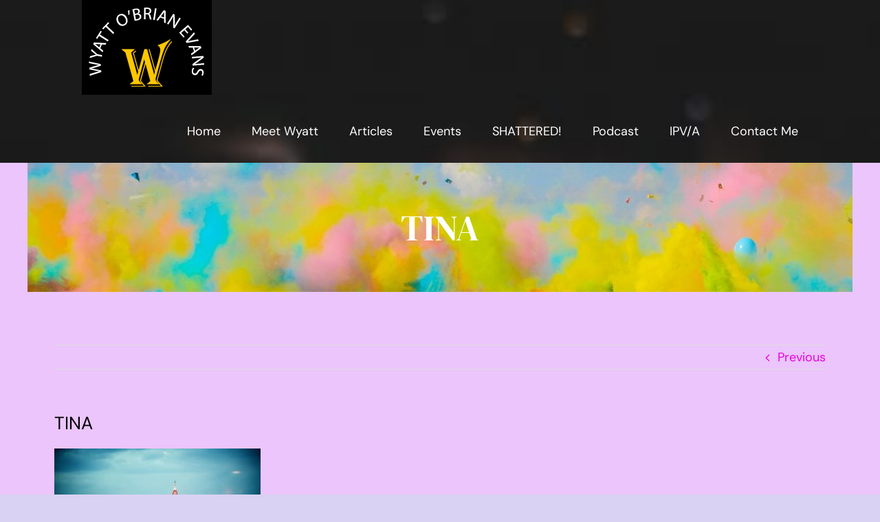

--- FILE ---
content_type: text/html; charset=UTF-8
request_url: https://www.wyattevans.com/tina/
body_size: 31028
content:
<!DOCTYPE html>
<html class="avada-html-layout-wide avada-html-header-position-top avada-has-site-width-percent" lang="en-US" prefix="og: http://ogp.me/ns# fb: http://ogp.me/ns/fb#">
<head>
	<meta http-equiv="X-UA-Compatible" content="IE=edge" />
	<meta http-equiv="Content-Type" content="text/html; charset=utf-8"/>
	<meta name="viewport" content="width=device-width, initial-scale=1" />
	<title>TINA &#8211; Wyatt O&#039;Brian Evans</title>
<style>
#wpadminbar #wp-admin-bar-wsm_free_top_button .ab-icon:before {
	content: "\f239";
	color: #FF9800;
	top: 3px;
}
</style><meta name='robots' content='max-image-preview:large' />
<link rel='dns-prefetch' href='//www.googletagmanager.com' />
<link rel="alternate" type="application/rss+xml" title="Wyatt O&#039;Brian Evans &raquo; Feed" href="https://www.wyattevans.com/feed/" />
<link rel="alternate" type="application/rss+xml" title="Wyatt O&#039;Brian Evans &raquo; Comments Feed" href="https://www.wyattevans.com/comments/feed/" />
		
		
		
				<link rel="alternate" type="application/rss+xml" title="Wyatt O&#039;Brian Evans &raquo; TINA Comments Feed" href="https://www.wyattevans.com/feed/?attachment_id=1349" />
<link rel="alternate" title="oEmbed (JSON)" type="application/json+oembed" href="https://www.wyattevans.com/wp-json/oembed/1.0/embed?url=https%3A%2F%2Fwww.wyattevans.com%2Ftina%2F" />
<link rel="alternate" title="oEmbed (XML)" type="text/xml+oembed" href="https://www.wyattevans.com/wp-json/oembed/1.0/embed?url=https%3A%2F%2Fwww.wyattevans.com%2Ftina%2F&#038;format=xml" />
				
		<meta property="og:locale" content="en_US"/>
		<meta property="og:type" content="article"/>
		<meta property="og:site_name" content="Wyatt O&#039;Brian Evans"/>
		<meta property="og:title" content="  TINA"/>
				<meta property="og:url" content="https://www.wyattevans.com/tina/"/>
																				<meta property="og:image" content="https://www.wyattevans.com/wp-content/uploads/2020/10/logo-gold.jpg"/>
		<meta property="og:image:width" content="378"/>
		<meta property="og:image:height" content="276"/>
		<meta property="og:image:type" content="image/jpeg"/>
				<style id='wp-img-auto-sizes-contain-inline-css' type='text/css'>
img:is([sizes=auto i],[sizes^="auto," i]){contain-intrinsic-size:3000px 1500px}
/*# sourceURL=wp-img-auto-sizes-contain-inline-css */
</style>
<link rel='stylesheet' id='sbi_styles-css' href='https://www.wyattevans.com/wp-content/plugins/instagram-feed/css/sbi-styles.min.css?ver=6.10.0' type='text/css' media='all' />
<link rel='stylesheet' id='layerslider-css' href='https://www.wyattevans.com/wp-content/plugins/LayerSlider/assets/static/layerslider/css/layerslider.css?ver=8.1.2' type='text/css' media='all' />
<style id='wp-emoji-styles-inline-css' type='text/css'>

	img.wp-smiley, img.emoji {
		display: inline !important;
		border: none !important;
		box-shadow: none !important;
		height: 1em !important;
		width: 1em !important;
		margin: 0 0.07em !important;
		vertical-align: -0.1em !important;
		background: none !important;
		padding: 0 !important;
	}
/*# sourceURL=wp-emoji-styles-inline-css */
</style>
<link rel='stylesheet' id='wsm-style-css' href='https://www.wyattevans.com/wp-content/plugins/wp-stats-manager/css/style.css?ver=1.2' type='text/css' media='all' />
<link rel='stylesheet' id='ppress-frontend-css' href='https://www.wyattevans.com/wp-content/plugins/wp-user-avatar/assets/css/frontend.min.css?ver=4.16.8' type='text/css' media='all' />
<link rel='stylesheet' id='ppress-flatpickr-css' href='https://www.wyattevans.com/wp-content/plugins/wp-user-avatar/assets/flatpickr/flatpickr.min.css?ver=4.16.8' type='text/css' media='all' />
<link rel='stylesheet' id='ppress-select2-css' href='https://www.wyattevans.com/wp-content/plugins/wp-user-avatar/assets/select2/select2.min.css?ver=6.9' type='text/css' media='all' />
<link rel='stylesheet' id='fusion-dynamic-css-css' href='https://www.wyattevans.com/wp-content/uploads/fusion-styles/340fdc4cdd3f22902a0697fbd1bcb2bf.min.css?ver=3.14.2' type='text/css' media='all' />
<script type="text/javascript" src="https://www.wyattevans.com/wp-includes/js/jquery/jquery.min.js?ver=3.7.1" id="jquery-core-js"></script>
<script type="text/javascript" src="https://www.wyattevans.com/wp-includes/js/jquery/jquery-migrate.min.js?ver=3.4.1" id="jquery-migrate-js"></script>
<script type="text/javascript" id="layerslider-utils-js-extra">
/* <![CDATA[ */
var LS_Meta = {"v":"8.1.2","fixGSAP":"1"};
//# sourceURL=layerslider-utils-js-extra
/* ]]> */
</script>
<script type="text/javascript" src="https://www.wyattevans.com/wp-content/plugins/LayerSlider/assets/static/layerslider/js/layerslider.utils.js?ver=8.1.2" id="layerslider-utils-js"></script>
<script type="text/javascript" src="https://www.wyattevans.com/wp-content/plugins/LayerSlider/assets/static/layerslider/js/layerslider.kreaturamedia.jquery.js?ver=8.1.2" id="layerslider-js"></script>
<script type="text/javascript" src="https://www.wyattevans.com/wp-content/plugins/LayerSlider/assets/static/layerslider/js/layerslider.transitions.js?ver=8.1.2" id="layerslider-transitions-js"></script>
<script type="text/javascript" src="https://www.wyattevans.com/wp-content/plugins/wp-user-avatar/assets/flatpickr/flatpickr.min.js?ver=4.16.8" id="ppress-flatpickr-js"></script>
<script type="text/javascript" src="https://www.wyattevans.com/wp-content/plugins/wp-user-avatar/assets/select2/select2.min.js?ver=4.16.8" id="ppress-select2-js"></script>

<!-- Google tag (gtag.js) snippet added by Site Kit -->
<!-- Google Analytics snippet added by Site Kit -->
<script type="text/javascript" src="https://www.googletagmanager.com/gtag/js?id=GT-PL9FK9G" id="google_gtagjs-js" async></script>
<script type="text/javascript" id="google_gtagjs-js-after">
/* <![CDATA[ */
window.dataLayer = window.dataLayer || [];function gtag(){dataLayer.push(arguments);}
gtag("set","linker",{"domains":["www.wyattevans.com"]});
gtag("js", new Date());
gtag("set", "developer_id.dZTNiMT", true);
gtag("config", "GT-PL9FK9G");
//# sourceURL=google_gtagjs-js-after
/* ]]> */
</script>
<meta name="generator" content="Powered by LayerSlider 8.1.2 - Build Heros, Sliders, and Popups. Create Animations and Beautiful, Rich Web Content as Easy as Never Before on WordPress." />
<!-- LayerSlider updates and docs at: https://layerslider.com -->
<link rel="https://api.w.org/" href="https://www.wyattevans.com/wp-json/" /><link rel="alternate" title="JSON" type="application/json" href="https://www.wyattevans.com/wp-json/wp/v2/media/1349" /><link rel="EditURI" type="application/rsd+xml" title="RSD" href="https://www.wyattevans.com/xmlrpc.php?rsd" />
<meta name="generator" content="WordPress 6.9" />
<link rel="canonical" href="https://www.wyattevans.com/tina/" />
<link rel='shortlink' href='https://www.wyattevans.com/?p=1349' />
<meta name="generator" content="Site Kit by Google 1.170.0" />
        <!-- Wordpress Stats Manager -->
        <script type="text/javascript">
            var _wsm = _wsm || [];
            _wsm.push(['trackPageView']);
            _wsm.push(['enableLinkTracking']);
            _wsm.push(['enableHeartBeatTimer']);
            (function() {
                var u = "https://www.wyattevans.com/wp-content/plugins/wp-stats-manager/";
                _wsm.push(['setUrlReferrer', ""]);
                _wsm.push(['setTrackerUrl', "https://www.wyattevans.com/?wmcAction=wmcTrack"]);
                _wsm.push(['setSiteId', "1"]);
                _wsm.push(['setPageId', "1349"]);
                _wsm.push(['setWpUserId', "0"]);
                var d = document,
                    g = d.createElement('script'),
                    s = d.getElementsByTagName('script')[0];
                g.type = 'text/javascript';
                g.async = true;
                g.defer = true;
                g.src = u + 'js/wsm_new.js';
                s.parentNode.insertBefore(g, s);
            })();
        </script>
        <!-- End Wordpress Stats Manager Code -->
<style type="text/css" id="css-fb-visibility">@media screen and (max-width: 640px){.fusion-no-small-visibility{display:none !important;}body .sm-text-align-center{text-align:center !important;}body .sm-text-align-left{text-align:left !important;}body .sm-text-align-right{text-align:right !important;}body .sm-text-align-justify{text-align:justify !important;}body .sm-flex-align-center{justify-content:center !important;}body .sm-flex-align-flex-start{justify-content:flex-start !important;}body .sm-flex-align-flex-end{justify-content:flex-end !important;}body .sm-mx-auto{margin-left:auto !important;margin-right:auto !important;}body .sm-ml-auto{margin-left:auto !important;}body .sm-mr-auto{margin-right:auto !important;}body .fusion-absolute-position-small{position:absolute;width:100%;}.awb-sticky.awb-sticky-small{ position: sticky; top: var(--awb-sticky-offset,0); }}@media screen and (min-width: 641px) and (max-width: 1024px){.fusion-no-medium-visibility{display:none !important;}body .md-text-align-center{text-align:center !important;}body .md-text-align-left{text-align:left !important;}body .md-text-align-right{text-align:right !important;}body .md-text-align-justify{text-align:justify !important;}body .md-flex-align-center{justify-content:center !important;}body .md-flex-align-flex-start{justify-content:flex-start !important;}body .md-flex-align-flex-end{justify-content:flex-end !important;}body .md-mx-auto{margin-left:auto !important;margin-right:auto !important;}body .md-ml-auto{margin-left:auto !important;}body .md-mr-auto{margin-right:auto !important;}body .fusion-absolute-position-medium{position:absolute;width:100%;}.awb-sticky.awb-sticky-medium{ position: sticky; top: var(--awb-sticky-offset,0); }}@media screen and (min-width: 1025px){.fusion-no-large-visibility{display:none !important;}body .lg-text-align-center{text-align:center !important;}body .lg-text-align-left{text-align:left !important;}body .lg-text-align-right{text-align:right !important;}body .lg-text-align-justify{text-align:justify !important;}body .lg-flex-align-center{justify-content:center !important;}body .lg-flex-align-flex-start{justify-content:flex-start !important;}body .lg-flex-align-flex-end{justify-content:flex-end !important;}body .lg-mx-auto{margin-left:auto !important;margin-right:auto !important;}body .lg-ml-auto{margin-left:auto !important;}body .lg-mr-auto{margin-right:auto !important;}body .fusion-absolute-position-large{position:absolute;width:100%;}.awb-sticky.awb-sticky-large{ position: sticky; top: var(--awb-sticky-offset,0); }}</style><style type="text/css">.recentcomments a{display:inline !important;padding:0 !important;margin:0 !important;}</style><meta name="generator" content="Powered by Slider Revolution 6.7.39 - responsive, Mobile-Friendly Slider Plugin for WordPress with comfortable drag and drop interface." />
<script>function setREVStartSize(e){
			//window.requestAnimationFrame(function() {
				window.RSIW = window.RSIW===undefined ? window.innerWidth : window.RSIW;
				window.RSIH = window.RSIH===undefined ? window.innerHeight : window.RSIH;
				try {
					var pw = document.getElementById(e.c).parentNode.offsetWidth,
						newh;
					pw = pw===0 || isNaN(pw) || (e.l=="fullwidth" || e.layout=="fullwidth") ? window.RSIW : pw;
					e.tabw = e.tabw===undefined ? 0 : parseInt(e.tabw);
					e.thumbw = e.thumbw===undefined ? 0 : parseInt(e.thumbw);
					e.tabh = e.tabh===undefined ? 0 : parseInt(e.tabh);
					e.thumbh = e.thumbh===undefined ? 0 : parseInt(e.thumbh);
					e.tabhide = e.tabhide===undefined ? 0 : parseInt(e.tabhide);
					e.thumbhide = e.thumbhide===undefined ? 0 : parseInt(e.thumbhide);
					e.mh = e.mh===undefined || e.mh=="" || e.mh==="auto" ? 0 : parseInt(e.mh,0);
					if(e.layout==="fullscreen" || e.l==="fullscreen")
						newh = Math.max(e.mh,window.RSIH);
					else{
						e.gw = Array.isArray(e.gw) ? e.gw : [e.gw];
						for (var i in e.rl) if (e.gw[i]===undefined || e.gw[i]===0) e.gw[i] = e.gw[i-1];
						e.gh = e.el===undefined || e.el==="" || (Array.isArray(e.el) && e.el.length==0)? e.gh : e.el;
						e.gh = Array.isArray(e.gh) ? e.gh : [e.gh];
						for (var i in e.rl) if (e.gh[i]===undefined || e.gh[i]===0) e.gh[i] = e.gh[i-1];
											
						var nl = new Array(e.rl.length),
							ix = 0,
							sl;
						e.tabw = e.tabhide>=pw ? 0 : e.tabw;
						e.thumbw = e.thumbhide>=pw ? 0 : e.thumbw;
						e.tabh = e.tabhide>=pw ? 0 : e.tabh;
						e.thumbh = e.thumbhide>=pw ? 0 : e.thumbh;
						for (var i in e.rl) nl[i] = e.rl[i]<window.RSIW ? 0 : e.rl[i];
						sl = nl[0];
						for (var i in nl) if (sl>nl[i] && nl[i]>0) { sl = nl[i]; ix=i;}
						var m = pw>(e.gw[ix]+e.tabw+e.thumbw) ? 1 : (pw-(e.tabw+e.thumbw)) / (e.gw[ix]);
						newh =  (e.gh[ix] * m) + (e.tabh + e.thumbh);
					}
					var el = document.getElementById(e.c);
					if (el!==null && el) el.style.height = newh+"px";
					el = document.getElementById(e.c+"_wrapper");
					if (el!==null && el) {
						el.style.height = newh+"px";
						el.style.display = "block";
					}
				} catch(e){
					console.log("Failure at Presize of Slider:" + e)
				}
			//});
		  };</script>
		<script type="text/javascript">
			var doc = document.documentElement;
			doc.setAttribute( 'data-useragent', navigator.userAgent );
		</script>
		
	<style id='global-styles-inline-css' type='text/css'>
:root{--wp--preset--aspect-ratio--square: 1;--wp--preset--aspect-ratio--4-3: 4/3;--wp--preset--aspect-ratio--3-4: 3/4;--wp--preset--aspect-ratio--3-2: 3/2;--wp--preset--aspect-ratio--2-3: 2/3;--wp--preset--aspect-ratio--16-9: 16/9;--wp--preset--aspect-ratio--9-16: 9/16;--wp--preset--color--black: #000000;--wp--preset--color--cyan-bluish-gray: #abb8c3;--wp--preset--color--white: #ffffff;--wp--preset--color--pale-pink: #f78da7;--wp--preset--color--vivid-red: #cf2e2e;--wp--preset--color--luminous-vivid-orange: #ff6900;--wp--preset--color--luminous-vivid-amber: #fcb900;--wp--preset--color--light-green-cyan: #7bdcb5;--wp--preset--color--vivid-green-cyan: #00d084;--wp--preset--color--pale-cyan-blue: #8ed1fc;--wp--preset--color--vivid-cyan-blue: #0693e3;--wp--preset--color--vivid-purple: #9b51e0;--wp--preset--color--awb-color-1: rgba(255,255,255,1);--wp--preset--color--awb-color-2: rgba(246,246,246,1);--wp--preset--color--awb-color-3: rgba(224,222,222,1);--wp--preset--color--awb-color-4: rgba(255,193,7,1);--wp--preset--color--awb-color-5: rgba(73,169,135,1);--wp--preset--color--awb-color-6: rgba(153,39,229,1);--wp--preset--color--awb-color-7: rgba(51,51,51,1);--wp--preset--color--awb-color-8: rgba(0,0,0,1);--wp--preset--color--awb-color-custom-10: rgba(235,234,234,1);--wp--preset--color--awb-color-custom-11: rgba(23,2,39,1);--wp--preset--color--awb-color-custom-12: rgba(235,234,234,0.8);--wp--preset--color--awb-color-custom-13: rgba(116,116,116,1);--wp--preset--color--awb-color-custom-14: rgba(233,168,37,1);--wp--preset--color--awb-color-custom-15: rgba(232,232,232,1);--wp--preset--color--awb-color-custom-16: rgba(229,229,229,1);--wp--preset--color--awb-color-custom-17: rgba(249,249,249,1);--wp--preset--color--awb-color-custom-18: rgba(101,188,123,1);--wp--preset--gradient--vivid-cyan-blue-to-vivid-purple: linear-gradient(135deg,rgb(6,147,227) 0%,rgb(155,81,224) 100%);--wp--preset--gradient--light-green-cyan-to-vivid-green-cyan: linear-gradient(135deg,rgb(122,220,180) 0%,rgb(0,208,130) 100%);--wp--preset--gradient--luminous-vivid-amber-to-luminous-vivid-orange: linear-gradient(135deg,rgb(252,185,0) 0%,rgb(255,105,0) 100%);--wp--preset--gradient--luminous-vivid-orange-to-vivid-red: linear-gradient(135deg,rgb(255,105,0) 0%,rgb(207,46,46) 100%);--wp--preset--gradient--very-light-gray-to-cyan-bluish-gray: linear-gradient(135deg,rgb(238,238,238) 0%,rgb(169,184,195) 100%);--wp--preset--gradient--cool-to-warm-spectrum: linear-gradient(135deg,rgb(74,234,220) 0%,rgb(151,120,209) 20%,rgb(207,42,186) 40%,rgb(238,44,130) 60%,rgb(251,105,98) 80%,rgb(254,248,76) 100%);--wp--preset--gradient--blush-light-purple: linear-gradient(135deg,rgb(255,206,236) 0%,rgb(152,150,240) 100%);--wp--preset--gradient--blush-bordeaux: linear-gradient(135deg,rgb(254,205,165) 0%,rgb(254,45,45) 50%,rgb(107,0,62) 100%);--wp--preset--gradient--luminous-dusk: linear-gradient(135deg,rgb(255,203,112) 0%,rgb(199,81,192) 50%,rgb(65,88,208) 100%);--wp--preset--gradient--pale-ocean: linear-gradient(135deg,rgb(255,245,203) 0%,rgb(182,227,212) 50%,rgb(51,167,181) 100%);--wp--preset--gradient--electric-grass: linear-gradient(135deg,rgb(202,248,128) 0%,rgb(113,206,126) 100%);--wp--preset--gradient--midnight: linear-gradient(135deg,rgb(2,3,129) 0%,rgb(40,116,252) 100%);--wp--preset--font-size--small: 13.5px;--wp--preset--font-size--medium: 20px;--wp--preset--font-size--large: 27px;--wp--preset--font-size--x-large: 42px;--wp--preset--font-size--normal: 18px;--wp--preset--font-size--xlarge: 36px;--wp--preset--font-size--huge: 54px;--wp--preset--spacing--20: 0.44rem;--wp--preset--spacing--30: 0.67rem;--wp--preset--spacing--40: 1rem;--wp--preset--spacing--50: 1.5rem;--wp--preset--spacing--60: 2.25rem;--wp--preset--spacing--70: 3.38rem;--wp--preset--spacing--80: 5.06rem;--wp--preset--shadow--natural: 6px 6px 9px rgba(0, 0, 0, 0.2);--wp--preset--shadow--deep: 12px 12px 50px rgba(0, 0, 0, 0.4);--wp--preset--shadow--sharp: 6px 6px 0px rgba(0, 0, 0, 0.2);--wp--preset--shadow--outlined: 6px 6px 0px -3px rgb(255, 255, 255), 6px 6px rgb(0, 0, 0);--wp--preset--shadow--crisp: 6px 6px 0px rgb(0, 0, 0);}:where(.is-layout-flex){gap: 0.5em;}:where(.is-layout-grid){gap: 0.5em;}body .is-layout-flex{display: flex;}.is-layout-flex{flex-wrap: wrap;align-items: center;}.is-layout-flex > :is(*, div){margin: 0;}body .is-layout-grid{display: grid;}.is-layout-grid > :is(*, div){margin: 0;}:where(.wp-block-columns.is-layout-flex){gap: 2em;}:where(.wp-block-columns.is-layout-grid){gap: 2em;}:where(.wp-block-post-template.is-layout-flex){gap: 1.25em;}:where(.wp-block-post-template.is-layout-grid){gap: 1.25em;}.has-black-color{color: var(--wp--preset--color--black) !important;}.has-cyan-bluish-gray-color{color: var(--wp--preset--color--cyan-bluish-gray) !important;}.has-white-color{color: var(--wp--preset--color--white) !important;}.has-pale-pink-color{color: var(--wp--preset--color--pale-pink) !important;}.has-vivid-red-color{color: var(--wp--preset--color--vivid-red) !important;}.has-luminous-vivid-orange-color{color: var(--wp--preset--color--luminous-vivid-orange) !important;}.has-luminous-vivid-amber-color{color: var(--wp--preset--color--luminous-vivid-amber) !important;}.has-light-green-cyan-color{color: var(--wp--preset--color--light-green-cyan) !important;}.has-vivid-green-cyan-color{color: var(--wp--preset--color--vivid-green-cyan) !important;}.has-pale-cyan-blue-color{color: var(--wp--preset--color--pale-cyan-blue) !important;}.has-vivid-cyan-blue-color{color: var(--wp--preset--color--vivid-cyan-blue) !important;}.has-vivid-purple-color{color: var(--wp--preset--color--vivid-purple) !important;}.has-black-background-color{background-color: var(--wp--preset--color--black) !important;}.has-cyan-bluish-gray-background-color{background-color: var(--wp--preset--color--cyan-bluish-gray) !important;}.has-white-background-color{background-color: var(--wp--preset--color--white) !important;}.has-pale-pink-background-color{background-color: var(--wp--preset--color--pale-pink) !important;}.has-vivid-red-background-color{background-color: var(--wp--preset--color--vivid-red) !important;}.has-luminous-vivid-orange-background-color{background-color: var(--wp--preset--color--luminous-vivid-orange) !important;}.has-luminous-vivid-amber-background-color{background-color: var(--wp--preset--color--luminous-vivid-amber) !important;}.has-light-green-cyan-background-color{background-color: var(--wp--preset--color--light-green-cyan) !important;}.has-vivid-green-cyan-background-color{background-color: var(--wp--preset--color--vivid-green-cyan) !important;}.has-pale-cyan-blue-background-color{background-color: var(--wp--preset--color--pale-cyan-blue) !important;}.has-vivid-cyan-blue-background-color{background-color: var(--wp--preset--color--vivid-cyan-blue) !important;}.has-vivid-purple-background-color{background-color: var(--wp--preset--color--vivid-purple) !important;}.has-black-border-color{border-color: var(--wp--preset--color--black) !important;}.has-cyan-bluish-gray-border-color{border-color: var(--wp--preset--color--cyan-bluish-gray) !important;}.has-white-border-color{border-color: var(--wp--preset--color--white) !important;}.has-pale-pink-border-color{border-color: var(--wp--preset--color--pale-pink) !important;}.has-vivid-red-border-color{border-color: var(--wp--preset--color--vivid-red) !important;}.has-luminous-vivid-orange-border-color{border-color: var(--wp--preset--color--luminous-vivid-orange) !important;}.has-luminous-vivid-amber-border-color{border-color: var(--wp--preset--color--luminous-vivid-amber) !important;}.has-light-green-cyan-border-color{border-color: var(--wp--preset--color--light-green-cyan) !important;}.has-vivid-green-cyan-border-color{border-color: var(--wp--preset--color--vivid-green-cyan) !important;}.has-pale-cyan-blue-border-color{border-color: var(--wp--preset--color--pale-cyan-blue) !important;}.has-vivid-cyan-blue-border-color{border-color: var(--wp--preset--color--vivid-cyan-blue) !important;}.has-vivid-purple-border-color{border-color: var(--wp--preset--color--vivid-purple) !important;}.has-vivid-cyan-blue-to-vivid-purple-gradient-background{background: var(--wp--preset--gradient--vivid-cyan-blue-to-vivid-purple) !important;}.has-light-green-cyan-to-vivid-green-cyan-gradient-background{background: var(--wp--preset--gradient--light-green-cyan-to-vivid-green-cyan) !important;}.has-luminous-vivid-amber-to-luminous-vivid-orange-gradient-background{background: var(--wp--preset--gradient--luminous-vivid-amber-to-luminous-vivid-orange) !important;}.has-luminous-vivid-orange-to-vivid-red-gradient-background{background: var(--wp--preset--gradient--luminous-vivid-orange-to-vivid-red) !important;}.has-very-light-gray-to-cyan-bluish-gray-gradient-background{background: var(--wp--preset--gradient--very-light-gray-to-cyan-bluish-gray) !important;}.has-cool-to-warm-spectrum-gradient-background{background: var(--wp--preset--gradient--cool-to-warm-spectrum) !important;}.has-blush-light-purple-gradient-background{background: var(--wp--preset--gradient--blush-light-purple) !important;}.has-blush-bordeaux-gradient-background{background: var(--wp--preset--gradient--blush-bordeaux) !important;}.has-luminous-dusk-gradient-background{background: var(--wp--preset--gradient--luminous-dusk) !important;}.has-pale-ocean-gradient-background{background: var(--wp--preset--gradient--pale-ocean) !important;}.has-electric-grass-gradient-background{background: var(--wp--preset--gradient--electric-grass) !important;}.has-midnight-gradient-background{background: var(--wp--preset--gradient--midnight) !important;}.has-small-font-size{font-size: var(--wp--preset--font-size--small) !important;}.has-medium-font-size{font-size: var(--wp--preset--font-size--medium) !important;}.has-large-font-size{font-size: var(--wp--preset--font-size--large) !important;}.has-x-large-font-size{font-size: var(--wp--preset--font-size--x-large) !important;}
/*# sourceURL=global-styles-inline-css */
</style>
<link rel='stylesheet' id='rs-plugin-settings-css' href='//www.wyattevans.com/wp-content/plugins/revslider/sr6/assets/css/rs6.css?ver=6.7.39' type='text/css' media='all' />
<style id='rs-plugin-settings-inline-css' type='text/css'>
#rs-demo-id {}
/*# sourceURL=rs-plugin-settings-inline-css */
</style>
</head>

<body class="attachment wp-singular attachment-template-default single single-attachment postid-1349 attachmentid-1349 attachment-jpeg wp-theme-Avada fusion-image-hovers fusion-pagination-sizing fusion-button_type-flat fusion-button_span-no fusion-button_gradient-linear avada-image-rollover-circle-no avada-image-rollover-yes avada-image-rollover-direction-fade fusion-body ltr no-tablet-sticky-header no-mobile-sticky-header no-mobile-slidingbar no-mobile-totop fusion-disable-outline fusion-sub-menu-slide mobile-logo-pos-left layout-wide-mode avada-has-boxed-modal-shadow- layout-scroll-offset-full fusion-top-header menu-text-align-center mobile-menu-design-flyout fusion-show-pagination-text fusion-header-layout-v1 avada-responsive avada-footer-fx-none avada-menu-highlight-style-bar fusion-search-form-classic fusion-main-menu-search-overlay fusion-avatar-square avada-dropdown-styles avada-blog-layout-medium alternate avada-blog-archive-layout-medium alternate avada-header-shadow-no avada-menu-icon-position-left avada-has-pagetitle-100-width avada-has-breadcrumb-mobile-hidden avada-has-titlebar-bar_and_content avada-has-header-bg-image avada-header-bg-no-repeat avada-has-header-bg-full avada-has-header-bg-parallax avada-has-pagination-width_height avada-flyout-menu-direction-fade avada-ec-views-v1" data-awb-post-id="1349">
		<a class="skip-link screen-reader-text" href="#content">Skip to content</a>

	<div id="boxed-wrapper">
		
		<div id="wrapper" class="fusion-wrapper">
			<div id="home" style="position:relative;top:-1px;"></div>
							
					
			<header class="fusion-header-wrapper">
				<div class="fusion-header-v1 fusion-logo-alignment fusion-logo-left fusion-sticky-menu- fusion-sticky-logo- fusion-mobile-logo-1  fusion-mobile-menu-design-flyout fusion-header-has-flyout-menu">
					<div class="fusion-header-sticky-height"></div>
<div class="fusion-header">
	<div class="fusion-row">
					<div class="fusion-header-has-flyout-menu-content">
					<div class="fusion-logo" data-margin-top="0px" data-margin-bottom="0px" data-margin-left="0px" data-margin-right="0px">
			<a class="fusion-logo-link"  href="https://www.wyattevans.com/" >

						<!-- standard logo -->
			<img src="https://www.wyattevans.com/wp-content/uploads/2020/10/logo-gold.jpg" srcset="https://www.wyattevans.com/wp-content/uploads/2020/10/logo-gold.jpg 1x, https://www.wyattevans.com/wp-content/uploads/2020/10/logo-gold.jpg 2x" width="378" height="276" style="max-height:276px;height:auto;" alt="Wyatt O&#039;Brian Evans Logo" data-retina_logo_url="https://www.wyattevans.com/wp-content/uploads/2020/10/logo-gold.jpg" class="fusion-standard-logo" />

											<!-- mobile logo -->
				<img src="https://www.wyattevans.com/wp-content/uploads/2020/10/logo-gold.jpg" srcset="https://www.wyattevans.com/wp-content/uploads/2020/10/logo-gold.jpg 1x, https://www.wyattevans.com/wp-content/uploads/2020/10/logo-gold.jpg 2x" width="378" height="276" style="max-height:276px;height:auto;" alt="Wyatt O&#039;Brian Evans Logo" data-retina_logo_url="https://www.wyattevans.com/wp-content/uploads/2020/10/logo-gold.jpg" class="fusion-mobile-logo" />
			
					</a>
		</div>		<nav class="fusion-main-menu" aria-label="Main Menu"><div class="fusion-overlay-search">		<form role="search" class="searchform fusion-search-form  fusion-search-form-classic" method="get" action="https://www.wyattevans.com/">
			<div class="fusion-search-form-content">

				
				<div class="fusion-search-field search-field">
					<label><span class="screen-reader-text">Search for:</span>
													<input type="search" value="" name="s" class="s" placeholder="Search..." required aria-required="true" aria-label="Search..."/>
											</label>
				</div>
				<div class="fusion-search-button search-button">
					<input type="submit" class="fusion-search-submit searchsubmit" aria-label="Search" value="&#xf002;" />
									</div>

				
			</div>


			
		</form>
		<div class="fusion-search-spacer"></div><a href="#" role="button" aria-label="Close Search" class="fusion-close-search"></a></div><ul id="menu-main-menu" class="fusion-menu"><li  id="menu-item-15401"  class="menu-item menu-item-type-post_type menu-item-object-page menu-item-home menu-item-15401"  data-item-id="15401"><a  href="https://www.wyattevans.com/" class="fusion-bar-highlight"><span class="menu-text">Home</span></a></li><li  id="menu-item-3412"  class="menu-item menu-item-type-post_type menu-item-object-page menu-item-3412"  data-item-id="3412"><a  href="https://www.wyattevans.com/about-me/" class="fusion-bar-highlight"><span class="menu-text">Meet Wyatt</span></a></li><li  id="menu-item-25309"  class="menu-item menu-item-type-post_type menu-item-object-page menu-item-has-children menu-item-25309 fusion-dropdown-menu"  data-item-id="25309"><a  href="https://www.wyattevans.com/articles/" class="fusion-bar-highlight"><span class="menu-text">Articles</span></a><ul class="sub-menu"><li  id="menu-item-25310"  class="menu-item menu-item-type-post_type menu-item-object-page menu-item-25310 fusion-dropdown-submenu" ><a  href="https://www.wyattevans.com/articles/" class="fusion-bar-highlight"><span>General Articles</span></a></li><li  id="menu-item-3972"  class="menu-item menu-item-type-post_type menu-item-object-page menu-item-3972 fusion-dropdown-submenu" ><a  href="https://www.wyattevans.com/ipv-a/" class="fusion-bar-highlight"><span>IPV-A Articles</span></a></li><li  id="menu-item-3978"  class="menu-item menu-item-type-post_type menu-item-object-page menu-item-3978 fusion-dropdown-submenu" ><a  href="https://www.wyattevans.com/guest-columnists/" class="fusion-bar-highlight"><span>Guest Columnists</span></a></li></ul></li><li  id="menu-item-6723"  class="menu-item menu-item-type-post_type menu-item-object-page menu-item-6723"  data-item-id="6723"><a  href="https://www.wyattevans.com/events/" class="fusion-bar-highlight"><span class="menu-text">Events</span></a></li><li  id="menu-item-15400"  class="menu-item menu-item-type-post_type menu-item-object-page menu-item-15400"  data-item-id="15400"><a  href="https://www.wyattevans.com/shattered/" class="fusion-bar-highlight"><span class="menu-text">SHATTERED!</span></a></li><li  id="menu-item-3931"  class="menu-item menu-item-type-post_type menu-item-object-page menu-item-3931"  data-item-id="3931"><a  href="https://www.wyattevans.com/podcast/" class="fusion-bar-highlight"><span class="menu-text">Podcast</span></a></li><li  id="menu-item-6714"  class="menu-item menu-item-type-post_type menu-item-object-page menu-item-6714"  data-item-id="6714"><a  href="https://www.wyattevans.com/ipva/" class="fusion-bar-highlight"><span class="menu-text">IPV/A</span></a></li><li  id="menu-item-3413"  class="menu-item menu-item-type-post_type menu-item-object-page menu-item-3413"  data-item-id="3413"><a  href="https://www.wyattevans.com/contact-me/" class="fusion-bar-highlight"><span class="menu-text">Contact Me</span></a></li></ul></nav><div class="fusion-flyout-menu-icons fusion-flyout-mobile-menu-icons">
	
	
	
				<a class="fusion-flyout-menu-toggle" aria-hidden="true" aria-label="Toggle Menu" href="#">
			<div class="fusion-toggle-icon-line"></div>
			<div class="fusion-toggle-icon-line"></div>
			<div class="fusion-toggle-icon-line"></div>
		</a>
	</div>


<div class="fusion-flyout-menu-bg"></div>

<nav class="fusion-mobile-nav-holder fusion-flyout-menu fusion-flyout-mobile-menu" aria-label="Main Menu Mobile"></nav>

							</div>
			</div>
</div>
				</div>
				<div class="fusion-clearfix"></div>
			</header>
								
							<div id="sliders-container" class="fusion-slider-visibility">
					</div>
				
					
							
			<section class="avada-page-titlebar-wrapper" aria-labelledby="awb-ptb-heading">
	<div class="fusion-page-title-bar fusion-page-title-bar-breadcrumbs fusion-page-title-bar-center">
		<div class="fusion-page-title-row">
			<div class="fusion-page-title-wrapper">
				<div class="fusion-page-title-captions">

																							<h1 id="awb-ptb-heading" class="entry-title">TINA</h1>

											
																
				</div>

				
			</div>
		</div>
	</div>
</section>

						<main id="main" class="clearfix ">
				<div class="fusion-row" style="">

<section id="content" style="width: 100%;">
			<div class="single-navigation clearfix">
			<a href="https://www.wyattevans.com/tina/" rel="prev">Previous</a>					</div>
	
					<article id="post-1349" class="post post-1349 attachment type-attachment status-inherit hentry">
																		<h2 class="entry-title fusion-post-title">TINA</h2>							
									
						<div class="post-content">
				<p class="attachment"><a data-rel="iLightbox[postimages]" data-title="" data-caption="" href='https://www.wyattevans.com/wp-content/uploads/2016/01/TINA.jpg'><img fetchpriority="high" decoding="async" width="300" height="200" src="https://www.wyattevans.com/wp-content/uploads/2016/01/TINA-300x200.jpg" class="attachment-medium size-medium" alt="" srcset="https://www.wyattevans.com/wp-content/uploads/2016/01/TINA-200x133.jpg 200w, https://www.wyattevans.com/wp-content/uploads/2016/01/TINA-300x200.jpg 300w, https://www.wyattevans.com/wp-content/uploads/2016/01/TINA-400x266.jpg 400w, https://www.wyattevans.com/wp-content/uploads/2016/01/TINA-500x333.jpg 500w, https://www.wyattevans.com/wp-content/uploads/2016/01/TINA-600x399.jpg 600w, https://www.wyattevans.com/wp-content/uploads/2016/01/TINA-700x466.jpg 700w, https://www.wyattevans.com/wp-content/uploads/2016/01/TINA-768x511.jpg 768w, https://www.wyattevans.com/wp-content/uploads/2016/01/TINA-800x532.jpg 800w, https://www.wyattevans.com/wp-content/uploads/2016/01/TINA.jpg 1024w" sizes="(max-width: 300px) 100vw, 300px" /></a></p>
							</div>

												<div class="fusion-meta-info"><div class="fusion-meta-info-wrapper">By <span class="vcard"><span class="fn"><a href="https://www.wyattevans.com/author/didadmin/" title="Posts by Wyatt O&#039;Brian Evans" rel="author">Wyatt O'Brian Evans</a></span></span><span class="fusion-inline-sep">|</span><span class="updated rich-snippet-hidden">2016-01-12T12:13:20-05:00</span><span>January 12th, 2016</span><span class="fusion-inline-sep">|</span><span class="fusion-comments"><a href="https://www.wyattevans.com/tina/#respond">0 Comments</a></span></div></div>													<div class="fusion-sharing-box fusion-theme-sharing-box fusion-single-sharing-box">
		<h4>Share This Story, Choose Your Platform!</h4>
		<div class="fusion-social-networks"><div class="fusion-social-networks-wrapper"><a  class="fusion-social-network-icon fusion-tooltip fusion-facebook awb-icon-facebook" style="color:#3b5998;" data-placement="top" data-title="Facebook" data-toggle="tooltip" title="Facebook" href="https://www.facebook.com/sharer.php?u=https%3A%2F%2Fwww.wyattevans.com%2Ftina%2F&amp;t=TINA" target="_blank" rel="noreferrer"><span class="screen-reader-text">Facebook</span></a><a  class="fusion-social-network-icon fusion-tooltip fusion-twitter awb-icon-twitter" style="color:#000000;" data-placement="top" data-title="X" data-toggle="tooltip" title="X" href="https://x.com/intent/post?url=https%3A%2F%2Fwww.wyattevans.com%2Ftina%2F&amp;text=TINA" target="_blank" rel="noopener noreferrer"><span class="screen-reader-text">X</span></a><a  class="fusion-social-network-icon fusion-tooltip fusion-reddit awb-icon-reddit" style="color:#ff4500;" data-placement="top" data-title="Reddit" data-toggle="tooltip" title="Reddit" href="https://reddit.com/submit?url=https://www.wyattevans.com/tina/&amp;title=TINA" target="_blank" rel="noopener noreferrer"><span class="screen-reader-text">Reddit</span></a><a  class="fusion-social-network-icon fusion-tooltip fusion-linkedin awb-icon-linkedin" style="color:#0077b5;" data-placement="top" data-title="LinkedIn" data-toggle="tooltip" title="LinkedIn" href="https://www.linkedin.com/shareArticle?mini=true&amp;url=https%3A%2F%2Fwww.wyattevans.com%2Ftina%2F&amp;title=TINA&amp;summary=" target="_blank" rel="noopener noreferrer"><span class="screen-reader-text">LinkedIn</span></a><a  class="fusion-social-network-icon fusion-tooltip fusion-whatsapp awb-icon-whatsapp" style="color:#77e878;" data-placement="top" data-title="WhatsApp" data-toggle="tooltip" title="WhatsApp" href="https://api.whatsapp.com/send?text=https%3A%2F%2Fwww.wyattevans.com%2Ftina%2F" target="_blank" rel="noopener noreferrer"><span class="screen-reader-text">WhatsApp</span></a><a  class="fusion-social-network-icon fusion-tooltip fusion-tumblr awb-icon-tumblr" style="color:#35465c;" data-placement="top" data-title="Tumblr" data-toggle="tooltip" title="Tumblr" href="https://www.tumblr.com/share/link?url=https%3A%2F%2Fwww.wyattevans.com%2Ftina%2F&amp;name=TINA&amp;description=" target="_blank" rel="noopener noreferrer"><span class="screen-reader-text">Tumblr</span></a><a  class="fusion-social-network-icon fusion-tooltip fusion-pinterest awb-icon-pinterest" style="color:#bd081c;" data-placement="top" data-title="Pinterest" data-toggle="tooltip" title="Pinterest" href="https://pinterest.com/pin/create/button/?url=https%3A%2F%2Fwww.wyattevans.com%2Ftina%2F&amp;description=&amp;media=https%3A%2F%2Fwww.wyattevans.com%2Fwp-content%2Fuploads%2F2016%2F01%2FTINA.jpg" target="_blank" rel="noopener noreferrer"><span class="screen-reader-text">Pinterest</span></a><a  class="fusion-social-network-icon fusion-tooltip fusion-vk awb-icon-vk" style="color:#45668e;" data-placement="top" data-title="Vk" data-toggle="tooltip" title="Vk" href="https://vk.com/share.php?url=https%3A%2F%2Fwww.wyattevans.com%2Ftina%2F&amp;title=TINA&amp;description=" target="_blank" rel="noopener noreferrer"><span class="screen-reader-text">Vk</span></a><a class="fusion-social-network-icon fusion-tooltip fusion-mail awb-icon-mail fusion-last-social-icon" style="color:#000000;" data-placement="top" data-title="Email" data-toggle="tooltip" title="Email" href="/cdn-cgi/l/email-protection#d1eeb3beb5a8ecb9a5a5a1a2ebfefea6a6a6ffa6a8b0a5a5b4a7b0bfa2ffb2bebcfea5b8bfb0fef7b0bca1eaa2a4b3bbb4b2a5ec85989f90" target="_self" rel="noopener noreferrer"><span class="screen-reader-text">Email</span></a><div class="fusion-clearfix"></div></div></div>	</div>
														<section class="about-author">
																					<div class="fusion-title fusion-title-size-three sep-none fusion-sep-none" style="margin-top:0px;margin-bottom:0.9em;">
				<h3 class="title-heading-left" style="margin:0;">
					About the Author: 						<a href="https://www.wyattevans.com/author/didadmin/" title="Posts by Wyatt O&#039;Brian Evans" rel="author">Wyatt O'Brian Evans</a>																</h3>
			</div>
									<div class="about-author-container">
							<div class="avatar">
								<img alt='' src='https://www.wyattevans.com/wp-content/plugins/wp-user-avatar/deprecated/wp-user-avatar/images/wpua-96x96.png' srcset='https://www.wyattevans.com/wp-content/plugins/wp-user-avatar/deprecated/wp-user-avatar/images/wpua-150x150.png 2x' class='avatar avatar-72 photo' height='72' width='72' decoding='async'/>							</div>
							<div class="description">
															</div>
						</div>
					</section>
								
													


		<div id="respond" class="comment-respond">
		<h3 id="reply-title" class="comment-reply-title">Leave A Comment <small><a rel="nofollow" id="cancel-comment-reply-link" href="/tina/#respond" style="display:none;">Cancel reply</a></small></h3><form action="https://www.wyattevans.com/wp-comments-post.php" method="post" id="commentform" class="comment-form"><div id="comment-textarea"><label class="screen-reader-text" for="comment">Comment</label><textarea name="comment" id="comment" cols="45" rows="8" aria-required="true" required="required" tabindex="0" class="textarea-comment" placeholder="Comment..."></textarea></div><div id="comment-input"><input id="author" name="author" type="text" value="" placeholder="Name (required)" size="30" aria-required="true" required="required" aria-label="Name (required)"/>
<input id="email" name="email" type="email" value="" placeholder="Email (required)" size="30"  aria-required="true" required="required" aria-label="Email (required)"/>
<input id="url" name="url" type="url" value="" placeholder="Website" size="30" aria-label="URL" /></div>
<p class="comment-form-cookies-consent"><input id="wp-comment-cookies-consent" name="wp-comment-cookies-consent" type="checkbox" value="yes" /><label for="wp-comment-cookies-consent">Save my name, email, and website in this browser for the next time I comment.</label></p>
<p class="form-submit"><input name="submit" type="submit" id="comment-submit" class="fusion-button fusion-button-default fusion-button-default-size" value="Post Comment" /> <input type='hidden' name='comment_post_ID' value='1349' id='comment_post_ID' />
<input type='hidden' name='comment_parent' id='comment_parent' value='0' />
</p><p style="display: none;"><input type="hidden" id="akismet_comment_nonce" name="akismet_comment_nonce" value="dbab53b703" /></p><p style="display: none !important;" class="akismet-fields-container" data-prefix="ak_"><label>&#916;<textarea name="ak_hp_textarea" cols="45" rows="8" maxlength="100"></textarea></label><input type="hidden" id="ak_js_1" name="ak_js" value="104"/><script data-cfasync="false" src="/cdn-cgi/scripts/5c5dd728/cloudflare-static/email-decode.min.js"></script><script>document.getElementById( "ak_js_1" ).setAttribute( "value", ( new Date() ).getTime() );</script></p></form>	</div><!-- #respond -->
														</article>
	</section>
						
					</div>  <!-- fusion-row -->
				</main>  <!-- #main -->
				
				
								
					
		<div class="fusion-footer">
					
	<footer class="fusion-footer-widget-area fusion-widget-area">
		<div class="fusion-row">
			<div class="fusion-columns fusion-columns-4 fusion-widget-area">
				
																									<div class="fusion-column col-lg-3 col-md-3 col-sm-3">
							<section id="custom_html-2" class="widget_text fusion-footer-widget-column widget widget_custom_html" style="border-style: solid;border-color:transparent;border-width:0px;"><h4 class="widget-title">WRITTEN FOR</h4><div class="textwidget custom-html-widget"><ul class="writtenfor">
<li>
	<a href="https://huffingtonpost.com" target="_blank" >
		<img src="https://wyattevans.com/wp-content/uploads/huffington-post-215x55.jpg" alt="" title="">
	</a>
</li>
<li>
	<a href="https://www.washingtonpost.com" target="_blank" >
		<img src="https://www.wyattevans.com/wp-content/uploads/2022/08/WASHINGTON-POST.jpg" alt="" title="" style="width:215px;height:55px;">
	</a>
</li>
<li>
	<a href="https://baltimoregaylife.com/" target="_blank"  >
		<img src="https://wyattevans.com/wp-content/uploads/baltimore-gay-life.png" alt="" title="">
	</a>

</li>
	<li>
	<a href="https://www.advocate.com/%20" target="_blank" >
		<img src="https://www.wyattevans.com/wp-content/uploads/2020/10/written-for.jpg" alt="" title="">
	</a>
</li>
	<li>
	<a href="https://baltimoreoutloud.com/%20" target="_blank" >
		<img src="https://wyattevans.com/wp-content/uploads/outloud-215x55.jpg" alt="" title="">
	</a>
</li>
<li>
	<a href="https://bilerico.com" target="_blank"  >
		<img src="https://wyattevans.com/wp-content/uploads/bilarco-215x55.jpg" alt="" title="">
	</a>

</li>
<li>
	<a href="https://gaymalejournal.org/" target="_blank"  >
		<img src="https://www.wyattevans.com/wp-content/uploads/2021/06/gay_male_logo_2015-wh1.png" alt="" title="">
	</a>

</li>


</ul></div><div style="clear:both;"></div></section>																					</div>
																										<div class="fusion-column col-lg-3 col-md-3 col-sm-3">
							<section id="custom_html-3" class="widget_text fusion-footer-widget-column widget widget_custom_html" style="border-style: solid;border-color:transparent;border-width:0px;"><div class="textwidget custom-html-widget">
<div id="sb_instagram"  class="sbi sbi_mob_col_1 sbi_tab_col_2 sbi_col_4 sbi_width_resp" style="padding-bottom: 10px;"	 data-feedid="*1"  data-res="auto" data-cols="4" data-colsmobile="1" data-colstablet="2" data-num="20" data-nummobile="2" data-item-padding="5"	 data-shortcode-atts="{&quot;feed&quot;:&quot;1&quot;}"  data-postid="1349" data-locatornonce="bf68d1ef93" data-imageaspectratio="1:1" data-sbi-flags="favorLocal">
	<div class="sb_instagram_header  sbi_medium"   >
	<a class="sbi_header_link" target="_blank"
	   rel="nofollow noopener" href="https://www.instagram.com/sir.wyattofficial/" title="@sir.wyattofficial">
		<div class="sbi_header_text">
			<div class="sbi_header_img"  data-avatar-url="https://scontent-iad3-2.cdninstagram.com/v/t51.82787-19/536291112_18017830451758320_3642014359901441801_n.jpg?stp=dst-jpg_s206x206_tt6&amp;_nc_cat=103&amp;ccb=7-5&amp;_nc_sid=bf7eb4&amp;efg=eyJ2ZW5jb2RlX3RhZyI6InByb2ZpbGVfcGljLnd3dy40MDguQzMifQ%3D%3D&amp;_nc_ohc=8hd4gDuQYu0Q7kNvwFuKpXh&amp;_nc_oc=AdkzNWkRH0JZrUYct8I8ysdaB29IKgZBDwv0xyM7uV7Ow1VFOztH3csy_Mmmk0zTz1nolS9YhEr_qoDihloQNWBY&amp;_nc_zt=24&amp;_nc_ht=scontent-iad3-2.cdninstagram.com&amp;edm=AP4hL3IEAAAA&amp;_nc_gid=wKlmilNM6gTdtqKpGS8ZzA&amp;_nc_tpa=Q5bMBQH--rqJLxqHFHntjqNf74iUpz2sW1AjbvDh4r3T0CURPlNEnTxSsYTzRTBnRBlFYurZLxTwoLsFRQ&amp;oh=00_AfpsWDjGdJpPRKoWUJnJrBgEma1tkc7XzbyztyQl2XpA3w&amp;oe=6976EBB0">
									<div class="sbi_header_img_hover"  ><svg class="sbi_new_logo fa-instagram fa-w-14" aria-hidden="true" data-fa-processed="" aria-label="Instagram" data-prefix="fab" data-icon="instagram" role="img" viewBox="0 0 448 512">
                    <path fill="currentColor" d="M224.1 141c-63.6 0-114.9 51.3-114.9 114.9s51.3 114.9 114.9 114.9S339 319.5 339 255.9 287.7 141 224.1 141zm0 189.6c-41.1 0-74.7-33.5-74.7-74.7s33.5-74.7 74.7-74.7 74.7 33.5 74.7 74.7-33.6 74.7-74.7 74.7zm146.4-194.3c0 14.9-12 26.8-26.8 26.8-14.9 0-26.8-12-26.8-26.8s12-26.8 26.8-26.8 26.8 12 26.8 26.8zm76.1 27.2c-1.7-35.9-9.9-67.7-36.2-93.9-26.2-26.2-58-34.4-93.9-36.2-37-2.1-147.9-2.1-184.9 0-35.8 1.7-67.6 9.9-93.9 36.1s-34.4 58-36.2 93.9c-2.1 37-2.1 147.9 0 184.9 1.7 35.9 9.9 67.7 36.2 93.9s58 34.4 93.9 36.2c37 2.1 147.9 2.1 184.9 0 35.9-1.7 67.7-9.9 93.9-36.2 26.2-26.2 34.4-58 36.2-93.9 2.1-37 2.1-147.8 0-184.8zM398.8 388c-7.8 19.6-22.9 34.7-42.6 42.6-29.5 11.7-99.5 9-132.1 9s-102.7 2.6-132.1-9c-19.6-7.8-34.7-22.9-42.6-42.6-11.7-29.5-9-99.5-9-132.1s-2.6-102.7 9-132.1c7.8-19.6 22.9-34.7 42.6-42.6 29.5-11.7 99.5-9 132.1-9s102.7-2.6 132.1 9c19.6 7.8 34.7 22.9 42.6 42.6 11.7 29.5 9 99.5 9 132.1s2.7 102.7-9 132.1z"></path>
                </svg></div>
					<img  src="https://www.wyattevans.com/wp-content/uploads/sb-instagram-feed-images/sir.wyattofficial.webp" alt="" width="50" height="50">
				
							</div>

			<div class="sbi_feedtheme_header_text">
				<h3>sir.wyattofficial</h3>
									<p class="sbi_bio">I’m that quintessential Renaissance Guy:  Radio Personality (“WYATT!” Podcast), Author (“NCTUA”), Journalist (HuffPo, Advocate, Wyattevans.com, etc).</p>
							</div>
		</div>
	</a>
</div>

	<div id="sbi_images"  style="gap: 10px;">
		<div class="sbi_item sbi_type_image sbi_new sbi_transition"
	id="sbi_18105370822706536" data-date="1768565417">
	<div class="sbi_photo_wrap">
		<a class="sbi_photo" href="https://www.instagram.com/p/DTkjFdCDAhl/" target="_blank" rel="noopener nofollow"
			data-full-res="https://scontent-iad3-2.cdninstagram.com/v/t51.82787-15/616308525_18034453274758320_7019443550824795229_n.heic?stp=dst-jpg_e35_tt6&#038;_nc_cat=103&#038;ccb=7-5&#038;_nc_sid=18de74&#038;efg=eyJlZmdfdGFnIjoiRkVFRC5iZXN0X2ltYWdlX3VybGdlbi5DMyJ9&#038;_nc_ohc=g2GbE1VTtsMQ7kNvwEreBF0&#038;_nc_oc=AdlKsIp2s3hy0x5mLk7BmAyE1hRiDh8O6V2gEPERCMR_j5gPudZC8n7TUdKH6yvBo9gCzEeR1hJwtsoH1IEKr93w&#038;_nc_zt=23&#038;_nc_ht=scontent-iad3-2.cdninstagram.com&#038;edm=ANo9K5cEAAAA&#038;_nc_gid=5azmZFtHFv5UqmhbpRurtw&#038;oh=00_AfqfB-IhEr3q-SZL8a26GoQCtb0neliy3k56Pe6zxAQoSQ&#038;oe=6976E316"
			data-img-src-set="{&quot;d&quot;:&quot;https:\/\/scontent-iad3-2.cdninstagram.com\/v\/t51.82787-15\/616308525_18034453274758320_7019443550824795229_n.heic?stp=dst-jpg_e35_tt6&amp;_nc_cat=103&amp;ccb=7-5&amp;_nc_sid=18de74&amp;efg=eyJlZmdfdGFnIjoiRkVFRC5iZXN0X2ltYWdlX3VybGdlbi5DMyJ9&amp;_nc_ohc=g2GbE1VTtsMQ7kNvwEreBF0&amp;_nc_oc=AdlKsIp2s3hy0x5mLk7BmAyE1hRiDh8O6V2gEPERCMR_j5gPudZC8n7TUdKH6yvBo9gCzEeR1hJwtsoH1IEKr93w&amp;_nc_zt=23&amp;_nc_ht=scontent-iad3-2.cdninstagram.com&amp;edm=ANo9K5cEAAAA&amp;_nc_gid=5azmZFtHFv5UqmhbpRurtw&amp;oh=00_AfqfB-IhEr3q-SZL8a26GoQCtb0neliy3k56Pe6zxAQoSQ&amp;oe=6976E316&quot;,&quot;150&quot;:&quot;https:\/\/scontent-iad3-2.cdninstagram.com\/v\/t51.82787-15\/616308525_18034453274758320_7019443550824795229_n.heic?stp=dst-jpg_e35_tt6&amp;_nc_cat=103&amp;ccb=7-5&amp;_nc_sid=18de74&amp;efg=eyJlZmdfdGFnIjoiRkVFRC5iZXN0X2ltYWdlX3VybGdlbi5DMyJ9&amp;_nc_ohc=g2GbE1VTtsMQ7kNvwEreBF0&amp;_nc_oc=AdlKsIp2s3hy0x5mLk7BmAyE1hRiDh8O6V2gEPERCMR_j5gPudZC8n7TUdKH6yvBo9gCzEeR1hJwtsoH1IEKr93w&amp;_nc_zt=23&amp;_nc_ht=scontent-iad3-2.cdninstagram.com&amp;edm=ANo9K5cEAAAA&amp;_nc_gid=5azmZFtHFv5UqmhbpRurtw&amp;oh=00_AfqfB-IhEr3q-SZL8a26GoQCtb0neliy3k56Pe6zxAQoSQ&amp;oe=6976E316&quot;,&quot;320&quot;:&quot;https:\/\/scontent-iad3-2.cdninstagram.com\/v\/t51.82787-15\/616308525_18034453274758320_7019443550824795229_n.heic?stp=dst-jpg_e35_tt6&amp;_nc_cat=103&amp;ccb=7-5&amp;_nc_sid=18de74&amp;efg=eyJlZmdfdGFnIjoiRkVFRC5iZXN0X2ltYWdlX3VybGdlbi5DMyJ9&amp;_nc_ohc=g2GbE1VTtsMQ7kNvwEreBF0&amp;_nc_oc=AdlKsIp2s3hy0x5mLk7BmAyE1hRiDh8O6V2gEPERCMR_j5gPudZC8n7TUdKH6yvBo9gCzEeR1hJwtsoH1IEKr93w&amp;_nc_zt=23&amp;_nc_ht=scontent-iad3-2.cdninstagram.com&amp;edm=ANo9K5cEAAAA&amp;_nc_gid=5azmZFtHFv5UqmhbpRurtw&amp;oh=00_AfqfB-IhEr3q-SZL8a26GoQCtb0neliy3k56Pe6zxAQoSQ&amp;oe=6976E316&quot;,&quot;640&quot;:&quot;https:\/\/scontent-iad3-2.cdninstagram.com\/v\/t51.82787-15\/616308525_18034453274758320_7019443550824795229_n.heic?stp=dst-jpg_e35_tt6&amp;_nc_cat=103&amp;ccb=7-5&amp;_nc_sid=18de74&amp;efg=eyJlZmdfdGFnIjoiRkVFRC5iZXN0X2ltYWdlX3VybGdlbi5DMyJ9&amp;_nc_ohc=g2GbE1VTtsMQ7kNvwEreBF0&amp;_nc_oc=AdlKsIp2s3hy0x5mLk7BmAyE1hRiDh8O6V2gEPERCMR_j5gPudZC8n7TUdKH6yvBo9gCzEeR1hJwtsoH1IEKr93w&amp;_nc_zt=23&amp;_nc_ht=scontent-iad3-2.cdninstagram.com&amp;edm=ANo9K5cEAAAA&amp;_nc_gid=5azmZFtHFv5UqmhbpRurtw&amp;oh=00_AfqfB-IhEr3q-SZL8a26GoQCtb0neliy3k56Pe6zxAQoSQ&amp;oe=6976E316&quot;}">
			<span class="sbi-screenreader">Make Sure Your &quot;Swipe Right&quot; Ends Up Right!

  Usi</span>
									<img src="https://www.wyattevans.com/wp-content/plugins/instagram-feed/img/placeholder.png" alt="Make Sure Your &quot;Swipe Right&quot; Ends Up Right!

  Using Grindr and other Gay/SGL dating apps?

  I’ve got advice to make sure that your swipe right ends up right, and you don’t face Stranger Danger!

  https://www.wyattevans.com/make-sure-your-swipe-right-ends-up-right/

 @firecreekentertainment

@thebearprotagonist

@iamcrisean
#prideindexdotcom
#blackLGBTQwriters
#blackgayauthors
#blackauthors
#LGBTQBlackAuthors
#TalentedblackGaycontentcreators
#blacklgbtqcreatives
#AfricanAmericanLGBTQauthors @lgbtcreator
#lgbtq🌈 #lgbtqia #lgbtq #pride
#gay #instagay #gaypride #gaymen #gaystagram #SHATTEREDtheNovel #Wyattonair
#thebearnetwork" aria-hidden="true">
		</a>
	</div>
</div><div class="sbi_item sbi_type_carousel sbi_new sbi_transition"
	id="sbi_18548767528048629" data-date="1768093200">
	<div class="sbi_photo_wrap">
		<a class="sbi_photo" href="https://www.instagram.com/p/DTWeYtxErVD/" target="_blank" rel="noopener nofollow"
			data-full-res="https://scontent-iad3-1.cdninstagram.com/v/t51.82787-15/612367972_18033941462758320_2310712616003253654_n.heic?stp=dst-jpg_e35_tt6&#038;_nc_cat=110&#038;ccb=7-5&#038;_nc_sid=18de74&#038;efg=eyJlZmdfdGFnIjoiQ0FST1VTRUxfSVRFTS5iZXN0X2ltYWdlX3VybGdlbi5DMyJ9&#038;_nc_ohc=KGRd3qVgQk8Q7kNvwFSXlSD&#038;_nc_oc=AdmslDO28B7em62t2gRHgz804fLCgYj4sp00bfxh5JI3r4Ep1jyOiszYqq9CofCMGmPVQWJryY30Y9oTyWhQJZei&#038;_nc_zt=23&#038;_nc_ht=scontent-iad3-1.cdninstagram.com&#038;edm=ANo9K5cEAAAA&#038;_nc_gid=5azmZFtHFv5UqmhbpRurtw&#038;oh=00_AfpMjgaP4LO_-GxZRkygHLZ6YVFi4yEvPLR2GNV-rQ-fsw&#038;oe=6976E375"
			data-img-src-set="{&quot;d&quot;:&quot;https:\/\/scontent-iad3-1.cdninstagram.com\/v\/t51.82787-15\/612367972_18033941462758320_2310712616003253654_n.heic?stp=dst-jpg_e35_tt6&amp;_nc_cat=110&amp;ccb=7-5&amp;_nc_sid=18de74&amp;efg=eyJlZmdfdGFnIjoiQ0FST1VTRUxfSVRFTS5iZXN0X2ltYWdlX3VybGdlbi5DMyJ9&amp;_nc_ohc=KGRd3qVgQk8Q7kNvwFSXlSD&amp;_nc_oc=AdmslDO28B7em62t2gRHgz804fLCgYj4sp00bfxh5JI3r4Ep1jyOiszYqq9CofCMGmPVQWJryY30Y9oTyWhQJZei&amp;_nc_zt=23&amp;_nc_ht=scontent-iad3-1.cdninstagram.com&amp;edm=ANo9K5cEAAAA&amp;_nc_gid=5azmZFtHFv5UqmhbpRurtw&amp;oh=00_AfpMjgaP4LO_-GxZRkygHLZ6YVFi4yEvPLR2GNV-rQ-fsw&amp;oe=6976E375&quot;,&quot;150&quot;:&quot;https:\/\/scontent-iad3-1.cdninstagram.com\/v\/t51.82787-15\/612367972_18033941462758320_2310712616003253654_n.heic?stp=dst-jpg_e35_tt6&amp;_nc_cat=110&amp;ccb=7-5&amp;_nc_sid=18de74&amp;efg=eyJlZmdfdGFnIjoiQ0FST1VTRUxfSVRFTS5iZXN0X2ltYWdlX3VybGdlbi5DMyJ9&amp;_nc_ohc=KGRd3qVgQk8Q7kNvwFSXlSD&amp;_nc_oc=AdmslDO28B7em62t2gRHgz804fLCgYj4sp00bfxh5JI3r4Ep1jyOiszYqq9CofCMGmPVQWJryY30Y9oTyWhQJZei&amp;_nc_zt=23&amp;_nc_ht=scontent-iad3-1.cdninstagram.com&amp;edm=ANo9K5cEAAAA&amp;_nc_gid=5azmZFtHFv5UqmhbpRurtw&amp;oh=00_AfpMjgaP4LO_-GxZRkygHLZ6YVFi4yEvPLR2GNV-rQ-fsw&amp;oe=6976E375&quot;,&quot;320&quot;:&quot;https:\/\/scontent-iad3-1.cdninstagram.com\/v\/t51.82787-15\/612367972_18033941462758320_2310712616003253654_n.heic?stp=dst-jpg_e35_tt6&amp;_nc_cat=110&amp;ccb=7-5&amp;_nc_sid=18de74&amp;efg=eyJlZmdfdGFnIjoiQ0FST1VTRUxfSVRFTS5iZXN0X2ltYWdlX3VybGdlbi5DMyJ9&amp;_nc_ohc=KGRd3qVgQk8Q7kNvwFSXlSD&amp;_nc_oc=AdmslDO28B7em62t2gRHgz804fLCgYj4sp00bfxh5JI3r4Ep1jyOiszYqq9CofCMGmPVQWJryY30Y9oTyWhQJZei&amp;_nc_zt=23&amp;_nc_ht=scontent-iad3-1.cdninstagram.com&amp;edm=ANo9K5cEAAAA&amp;_nc_gid=5azmZFtHFv5UqmhbpRurtw&amp;oh=00_AfpMjgaP4LO_-GxZRkygHLZ6YVFi4yEvPLR2GNV-rQ-fsw&amp;oe=6976E375&quot;,&quot;640&quot;:&quot;https:\/\/scontent-iad3-1.cdninstagram.com\/v\/t51.82787-15\/612367972_18033941462758320_2310712616003253654_n.heic?stp=dst-jpg_e35_tt6&amp;_nc_cat=110&amp;ccb=7-5&amp;_nc_sid=18de74&amp;efg=eyJlZmdfdGFnIjoiQ0FST1VTRUxfSVRFTS5iZXN0X2ltYWdlX3VybGdlbi5DMyJ9&amp;_nc_ohc=KGRd3qVgQk8Q7kNvwFSXlSD&amp;_nc_oc=AdmslDO28B7em62t2gRHgz804fLCgYj4sp00bfxh5JI3r4Ep1jyOiszYqq9CofCMGmPVQWJryY30Y9oTyWhQJZei&amp;_nc_zt=23&amp;_nc_ht=scontent-iad3-1.cdninstagram.com&amp;edm=ANo9K5cEAAAA&amp;_nc_gid=5azmZFtHFv5UqmhbpRurtw&amp;oh=00_AfpMjgaP4LO_-GxZRkygHLZ6YVFi4yEvPLR2GNV-rQ-fsw&amp;oe=6976E375&quot;}">
			<span class="sbi-screenreader">It&#039;s &quot;PRRT,” Y&#039;all! (Provocative, Raw &amp; Real Talk!</span>
			<svg class="svg-inline--fa fa-clone fa-w-16 sbi_lightbox_carousel_icon" aria-hidden="true" aria-label="Clone" data-fa-proƒcessed="" data-prefix="far" data-icon="clone" role="img" xmlns="http://www.w3.org/2000/svg" viewBox="0 0 512 512">
                    <path fill="currentColor" d="M464 0H144c-26.51 0-48 21.49-48 48v48H48c-26.51 0-48 21.49-48 48v320c0 26.51 21.49 48 48 48h320c26.51 0 48-21.49 48-48v-48h48c26.51 0 48-21.49 48-48V48c0-26.51-21.49-48-48-48zM362 464H54a6 6 0 0 1-6-6V150a6 6 0 0 1 6-6h42v224c0 26.51 21.49 48 48 48h224v42a6 6 0 0 1-6 6zm96-96H150a6 6 0 0 1-6-6V54a6 6 0 0 1 6-6h308a6 6 0 0 1 6 6v308a6 6 0 0 1-6 6z"></path>
                </svg>						<img src="https://www.wyattevans.com/wp-content/plugins/instagram-feed/img/placeholder.png" alt="It&#039;s &quot;PRRT,” Y&#039;all! (Provocative, Raw &amp; Real Talk!)

 

  The WYATT! Podcast dives deep into timely and critical issues impacting Gay/SGL (Same-Gender-Loving) men with a diverse set of LGBTQ movers, shakers, and change agents. It’s absorbing, informative, provocative, and sprinkled with sly, spicy (and sometimes a wee bit) scandalous humor! 

  WYATT! ( #Wyattonair ) presents a special panel to kick off the New Year in high gear and style! https://www.youtube.com/watch?v=7E5qnjFbvMs

  Our guests are Robert A. Karl ( @robertkarl_inpr ): LGBTQ+ rights activist, entrepreneur (&quot;Club Pride&quot; online store) and author (&quot;Clubbed&quot; series, &quot;Drag Wars,” &quot;The Goldies,&quot; and &quot;Immortal, The House of Ganymede&quot;), and L.J. Ugarte ( @lj.ugarte ): actor, producer, and founder/CEO of Firecreek Entertainment.

  Along with providing predictions for 2026, these accomplished and popular creatives give real, raw, and oh-so-entertaining answers to topical, provocative, and naughty questions! Then we chat about our upcoming projects and events for 2026, including exciting news on several fronts about &quot;Nothing Can Tear Us Apart,&quot; my series of novels.

  Y&#039;all, this edition of WYATT! is high-octane and hilarious!

  This is another reason that WYATT! is &quot;Eargasm Fo&#039; Tha Grown Folks!&quot; 

@firecreekentertainment

@thebearprotagonist

@iamcrisean
#prideindexdotcom
#blackLGBTQwriters
#blackgayauthors
#blackauthors
#LGBTQBlackAuthors
#TalentedblackGaycontentcreators
#blacklgbtqcreatives
#AfricanAmericanLGBTQauthors @lgbtcreator
#lgbtq🌈 #lgbtqia #lgbtq #pride
#gay #instagay #gaypride #gaymen #gaystagram #SHATTEREDtheNovel #Wyattonair
#thebearnetwork" aria-hidden="true">
		</a>
	</div>
</div><div class="sbi_item sbi_type_carousel sbi_new sbi_transition"
	id="sbi_18440029693106409" data-date="1767960953">
	<div class="sbi_photo_wrap">
		<a class="sbi_photo" href="https://www.instagram.com/p/DTSiEXdCHXJ/" target="_blank" rel="noopener nofollow"
			data-full-res="https://scontent-iad3-1.cdninstagram.com/v/t51.82787-15/612270696_18033724775758320_5157327310411627573_n.heic?stp=dst-jpg_e35_tt6&#038;_nc_cat=107&#038;ccb=7-5&#038;_nc_sid=18de74&#038;efg=eyJlZmdfdGFnIjoiQ0FST1VTRUxfSVRFTS5iZXN0X2ltYWdlX3VybGdlbi5DMyJ9&#038;_nc_ohc=kHv3oj8hnhkQ7kNvwGwe3G2&#038;_nc_oc=AdlPoWMbSsS4lqiBTlW1WV5HS-T5oWy6tU8ScW8WoskEzDzHzxX5aupWdrqQCqvU933cLjfCbb4W8VSBu4nm6l1t&#038;_nc_zt=23&#038;_nc_ht=scontent-iad3-1.cdninstagram.com&#038;edm=ANo9K5cEAAAA&#038;_nc_gid=5azmZFtHFv5UqmhbpRurtw&#038;oh=00_AfooQXuuu45OZYC3No9fkmj9oX9CsenvZMZdboMFNOpXzA&#038;oe=6976F748"
			data-img-src-set="{&quot;d&quot;:&quot;https:\/\/scontent-iad3-1.cdninstagram.com\/v\/t51.82787-15\/612270696_18033724775758320_5157327310411627573_n.heic?stp=dst-jpg_e35_tt6&amp;_nc_cat=107&amp;ccb=7-5&amp;_nc_sid=18de74&amp;efg=eyJlZmdfdGFnIjoiQ0FST1VTRUxfSVRFTS5iZXN0X2ltYWdlX3VybGdlbi5DMyJ9&amp;_nc_ohc=kHv3oj8hnhkQ7kNvwGwe3G2&amp;_nc_oc=AdlPoWMbSsS4lqiBTlW1WV5HS-T5oWy6tU8ScW8WoskEzDzHzxX5aupWdrqQCqvU933cLjfCbb4W8VSBu4nm6l1t&amp;_nc_zt=23&amp;_nc_ht=scontent-iad3-1.cdninstagram.com&amp;edm=ANo9K5cEAAAA&amp;_nc_gid=5azmZFtHFv5UqmhbpRurtw&amp;oh=00_AfooQXuuu45OZYC3No9fkmj9oX9CsenvZMZdboMFNOpXzA&amp;oe=6976F748&quot;,&quot;150&quot;:&quot;https:\/\/scontent-iad3-1.cdninstagram.com\/v\/t51.82787-15\/612270696_18033724775758320_5157327310411627573_n.heic?stp=dst-jpg_e35_tt6&amp;_nc_cat=107&amp;ccb=7-5&amp;_nc_sid=18de74&amp;efg=eyJlZmdfdGFnIjoiQ0FST1VTRUxfSVRFTS5iZXN0X2ltYWdlX3VybGdlbi5DMyJ9&amp;_nc_ohc=kHv3oj8hnhkQ7kNvwGwe3G2&amp;_nc_oc=AdlPoWMbSsS4lqiBTlW1WV5HS-T5oWy6tU8ScW8WoskEzDzHzxX5aupWdrqQCqvU933cLjfCbb4W8VSBu4nm6l1t&amp;_nc_zt=23&amp;_nc_ht=scontent-iad3-1.cdninstagram.com&amp;edm=ANo9K5cEAAAA&amp;_nc_gid=5azmZFtHFv5UqmhbpRurtw&amp;oh=00_AfooQXuuu45OZYC3No9fkmj9oX9CsenvZMZdboMFNOpXzA&amp;oe=6976F748&quot;,&quot;320&quot;:&quot;https:\/\/scontent-iad3-1.cdninstagram.com\/v\/t51.82787-15\/612270696_18033724775758320_5157327310411627573_n.heic?stp=dst-jpg_e35_tt6&amp;_nc_cat=107&amp;ccb=7-5&amp;_nc_sid=18de74&amp;efg=eyJlZmdfdGFnIjoiQ0FST1VTRUxfSVRFTS5iZXN0X2ltYWdlX3VybGdlbi5DMyJ9&amp;_nc_ohc=kHv3oj8hnhkQ7kNvwGwe3G2&amp;_nc_oc=AdlPoWMbSsS4lqiBTlW1WV5HS-T5oWy6tU8ScW8WoskEzDzHzxX5aupWdrqQCqvU933cLjfCbb4W8VSBu4nm6l1t&amp;_nc_zt=23&amp;_nc_ht=scontent-iad3-1.cdninstagram.com&amp;edm=ANo9K5cEAAAA&amp;_nc_gid=5azmZFtHFv5UqmhbpRurtw&amp;oh=00_AfooQXuuu45OZYC3No9fkmj9oX9CsenvZMZdboMFNOpXzA&amp;oe=6976F748&quot;,&quot;640&quot;:&quot;https:\/\/scontent-iad3-1.cdninstagram.com\/v\/t51.82787-15\/612270696_18033724775758320_5157327310411627573_n.heic?stp=dst-jpg_e35_tt6&amp;_nc_cat=107&amp;ccb=7-5&amp;_nc_sid=18de74&amp;efg=eyJlZmdfdGFnIjoiQ0FST1VTRUxfSVRFTS5iZXN0X2ltYWdlX3VybGdlbi5DMyJ9&amp;_nc_ohc=kHv3oj8hnhkQ7kNvwGwe3G2&amp;_nc_oc=AdlPoWMbSsS4lqiBTlW1WV5HS-T5oWy6tU8ScW8WoskEzDzHzxX5aupWdrqQCqvU933cLjfCbb4W8VSBu4nm6l1t&amp;_nc_zt=23&amp;_nc_ht=scontent-iad3-1.cdninstagram.com&amp;edm=ANo9K5cEAAAA&amp;_nc_gid=5azmZFtHFv5UqmhbpRurtw&amp;oh=00_AfooQXuuu45OZYC3No9fkmj9oX9CsenvZMZdboMFNOpXzA&amp;oe=6976F748&quot;}">
			<span class="sbi-screenreader">It&#039;s &quot;PRRT,&#039; Y&#039;all! (Provocative, Raw &amp; Real Talk!</span>
			<svg class="svg-inline--fa fa-clone fa-w-16 sbi_lightbox_carousel_icon" aria-hidden="true" aria-label="Clone" data-fa-proƒcessed="" data-prefix="far" data-icon="clone" role="img" xmlns="http://www.w3.org/2000/svg" viewBox="0 0 512 512">
                    <path fill="currentColor" d="M464 0H144c-26.51 0-48 21.49-48 48v48H48c-26.51 0-48 21.49-48 48v320c0 26.51 21.49 48 48 48h320c26.51 0 48-21.49 48-48v-48h48c26.51 0 48-21.49 48-48V48c0-26.51-21.49-48-48-48zM362 464H54a6 6 0 0 1-6-6V150a6 6 0 0 1 6-6h42v224c0 26.51 21.49 48 48 48h224v42a6 6 0 0 1-6 6zm96-96H150a6 6 0 0 1-6-6V54a6 6 0 0 1 6-6h308a6 6 0 0 1 6 6v308a6 6 0 0 1-6 6z"></path>
                </svg>						<img src="https://www.wyattevans.com/wp-content/plugins/instagram-feed/img/placeholder.png" alt="It&#039;s &quot;PRRT,&#039; Y&#039;all! (Provocative, Raw &amp; Real Talk!)

 

  SATURDAY! The WYATT! Podcast ( #Wyattonair ) presents a special panel to kick off the New Year in high gear and style!

  Our guests are Robert A. Karl ( @robertkarl_inpr ): LGBTQ+ rights activist, entrepreneur (&quot;Club Pride&quot; online store) and author (&quot;Clubbed&quot; series, &quot;Drag Wars,” &quot;The Goldies,&quot; and &quot;Immortal, The House of Ganymede&quot;), and L.J. Ugarte ( @lj.ugarte ): actor, producer, and founder/CEO of Firecreek Entertainment.

  Along with providing predictions for 2026, these accomplished and popular creatives give real, raw, and oh-so-entertaining answers to topical, provocative, and naughty questions! Then we chat about our upcoming projects and events for 2026, including exciting news on several fronts about &quot;Nothing Can Tear Us Apart,&quot; my series of novels.

  Y&#039;all, this edition of WYATT! is high-octane and hilarious!

  This is another reason that WYATT! is &quot;Eargasm Fo&#039; Tha Grown Folks!&quot; www.wyattevans.com/podcast

@firecreekentertainment

@thebearprotagonist

@iamcrisean
#prideindexdotcom
#blackLGBTQwriters
#blackgayauthors
#blackauthors
#LGBTQBlackAuthors
#TalentedblackGaycontentcreators
#blacklgbtqcreatives
#AfricanAmericanLGBTQauthors @lgbtcreator
#lgbtq🌈 #lgbtqia #lgbtq #pride
#gay #instagay #gaypride #gaymen #gaystagram #SHATTEREDtheNovel #Wyattonair
#thebearnetwork" aria-hidden="true">
		</a>
	</div>
</div><div class="sbi_item sbi_type_image sbi_new sbi_transition"
	id="sbi_17948512239078688" data-date="1767615653">
	<div class="sbi_photo_wrap">
		<a class="sbi_photo" href="https://www.instagram.com/p/DTIPcR3iOBz/" target="_blank" rel="noopener nofollow"
			data-full-res="https://scontent-iad3-2.cdninstagram.com/v/t51.82787-15/610637422_18033330296758320_7105650503169647518_n.heic?stp=dst-jpg_e35_tt6&#038;_nc_cat=100&#038;ccb=7-5&#038;_nc_sid=18de74&#038;efg=eyJlZmdfdGFnIjoiRkVFRC5iZXN0X2ltYWdlX3VybGdlbi5DMyJ9&#038;_nc_ohc=Au58DR50fikQ7kNvwGCk7hy&#038;_nc_oc=AdlDoae05zjoBfZljzw5Ozjx-7DrSmHK7vJPK2lZJPZ71agSYQ4hSWCRpqHvmCbvW0ndmJjAbBjS40Sp_I6hKfm3&#038;_nc_zt=23&#038;_nc_ht=scontent-iad3-2.cdninstagram.com&#038;edm=ANo9K5cEAAAA&#038;_nc_gid=5azmZFtHFv5UqmhbpRurtw&#038;oh=00_Afpfu9cDeYjf4CrHfNMe8segTMwN6bVZJ-zUrYsgPvZ80w&#038;oe=6976DE4D"
			data-img-src-set="{&quot;d&quot;:&quot;https:\/\/scontent-iad3-2.cdninstagram.com\/v\/t51.82787-15\/610637422_18033330296758320_7105650503169647518_n.heic?stp=dst-jpg_e35_tt6&amp;_nc_cat=100&amp;ccb=7-5&amp;_nc_sid=18de74&amp;efg=eyJlZmdfdGFnIjoiRkVFRC5iZXN0X2ltYWdlX3VybGdlbi5DMyJ9&amp;_nc_ohc=Au58DR50fikQ7kNvwGCk7hy&amp;_nc_oc=AdlDoae05zjoBfZljzw5Ozjx-7DrSmHK7vJPK2lZJPZ71agSYQ4hSWCRpqHvmCbvW0ndmJjAbBjS40Sp_I6hKfm3&amp;_nc_zt=23&amp;_nc_ht=scontent-iad3-2.cdninstagram.com&amp;edm=ANo9K5cEAAAA&amp;_nc_gid=5azmZFtHFv5UqmhbpRurtw&amp;oh=00_Afpfu9cDeYjf4CrHfNMe8segTMwN6bVZJ-zUrYsgPvZ80w&amp;oe=6976DE4D&quot;,&quot;150&quot;:&quot;https:\/\/scontent-iad3-2.cdninstagram.com\/v\/t51.82787-15\/610637422_18033330296758320_7105650503169647518_n.heic?stp=dst-jpg_e35_tt6&amp;_nc_cat=100&amp;ccb=7-5&amp;_nc_sid=18de74&amp;efg=eyJlZmdfdGFnIjoiRkVFRC5iZXN0X2ltYWdlX3VybGdlbi5DMyJ9&amp;_nc_ohc=Au58DR50fikQ7kNvwGCk7hy&amp;_nc_oc=AdlDoae05zjoBfZljzw5Ozjx-7DrSmHK7vJPK2lZJPZ71agSYQ4hSWCRpqHvmCbvW0ndmJjAbBjS40Sp_I6hKfm3&amp;_nc_zt=23&amp;_nc_ht=scontent-iad3-2.cdninstagram.com&amp;edm=ANo9K5cEAAAA&amp;_nc_gid=5azmZFtHFv5UqmhbpRurtw&amp;oh=00_Afpfu9cDeYjf4CrHfNMe8segTMwN6bVZJ-zUrYsgPvZ80w&amp;oe=6976DE4D&quot;,&quot;320&quot;:&quot;https:\/\/scontent-iad3-2.cdninstagram.com\/v\/t51.82787-15\/610637422_18033330296758320_7105650503169647518_n.heic?stp=dst-jpg_e35_tt6&amp;_nc_cat=100&amp;ccb=7-5&amp;_nc_sid=18de74&amp;efg=eyJlZmdfdGFnIjoiRkVFRC5iZXN0X2ltYWdlX3VybGdlbi5DMyJ9&amp;_nc_ohc=Au58DR50fikQ7kNvwGCk7hy&amp;_nc_oc=AdlDoae05zjoBfZljzw5Ozjx-7DrSmHK7vJPK2lZJPZ71agSYQ4hSWCRpqHvmCbvW0ndmJjAbBjS40Sp_I6hKfm3&amp;_nc_zt=23&amp;_nc_ht=scontent-iad3-2.cdninstagram.com&amp;edm=ANo9K5cEAAAA&amp;_nc_gid=5azmZFtHFv5UqmhbpRurtw&amp;oh=00_Afpfu9cDeYjf4CrHfNMe8segTMwN6bVZJ-zUrYsgPvZ80w&amp;oe=6976DE4D&quot;,&quot;640&quot;:&quot;https:\/\/scontent-iad3-2.cdninstagram.com\/v\/t51.82787-15\/610637422_18033330296758320_7105650503169647518_n.heic?stp=dst-jpg_e35_tt6&amp;_nc_cat=100&amp;ccb=7-5&amp;_nc_sid=18de74&amp;efg=eyJlZmdfdGFnIjoiRkVFRC5iZXN0X2ltYWdlX3VybGdlbi5DMyJ9&amp;_nc_ohc=Au58DR50fikQ7kNvwGCk7hy&amp;_nc_oc=AdlDoae05zjoBfZljzw5Ozjx-7DrSmHK7vJPK2lZJPZ71agSYQ4hSWCRpqHvmCbvW0ndmJjAbBjS40Sp_I6hKfm3&amp;_nc_zt=23&amp;_nc_ht=scontent-iad3-2.cdninstagram.com&amp;edm=ANo9K5cEAAAA&amp;_nc_gid=5azmZFtHFv5UqmhbpRurtw&amp;oh=00_Afpfu9cDeYjf4CrHfNMe8segTMwN6bVZJ-zUrYsgPvZ80w&amp;oe=6976DE4D&quot;}">
			<span class="sbi-screenreader">Being Resolute About Your Resolutions

 

  Oh, my</span>
									<img src="https://www.wyattevans.com/wp-content/plugins/instagram-feed/img/placeholder.png" alt="Being Resolute About Your Resolutions

 

  Oh, my! It&#039;s a shiny New Year!

  We fervently vow, &quot;This year&#039;s gonna be different &#039;cause THIS TIME, I&#039;m gonna stick to my New Year&#039;s Resolutions!&quot;

  Just like glue.

  It would be helpful to explore the roots of this time-honored tradition and examine the success rate among those who make these pledges.

  Visit: https://www.wyattevans.com/2026-resolutions/

@firecreekentertainment

@thebearprotagonist

@iamcrisean
#prideindexdotcom
#blackLGBTQwriters
#blackgayauthors
#blackauthors
#LGBTQBlackAuthors
#TalentedblackGaycontentcreators
#blacklgbtqcreatives
#AfricanAmericanLGBTQauthors @lgbtcreator
#lgbtq🌈 #lgbtqia #lgbtq #pride
#gay #instagay #gaypride #gaymen #gaystagram #SHATTEREDtheNovel #Wyattonair
#thebearnetwork" aria-hidden="true">
		</a>
	</div>
</div><div class="sbi_item sbi_type_carousel sbi_new sbi_transition"
	id="sbi_18123218887479094" data-date="1767502052">
	<div class="sbi_photo_wrap">
		<a class="sbi_photo" href="https://www.instagram.com/p/DTE23GviD22/" target="_blank" rel="noopener nofollow"
			data-full-res="https://scontent-iad3-2.cdninstagram.com/v/t51.82787-15/610028998_18033228143758320_8940927458302869288_n.heic?stp=dst-jpg_e35_tt6&#038;_nc_cat=105&#038;ccb=7-5&#038;_nc_sid=18de74&#038;efg=eyJlZmdfdGFnIjoiQ0FST1VTRUxfSVRFTS5iZXN0X2ltYWdlX3VybGdlbi5DMyJ9&#038;_nc_ohc=vy607MyI_rEQ7kNvwFCdjCs&#038;_nc_oc=AdnXwXQwNatzTR0yOSlBhOFPuIMJNRhn6ZnbP4QW5D_nUYHoP3C4wx1JKLNyOUsgvxe3KVMtcO1Nhi4hfNtnyij_&#038;_nc_zt=23&#038;_nc_ht=scontent-iad3-2.cdninstagram.com&#038;edm=ANo9K5cEAAAA&#038;_nc_gid=5azmZFtHFv5UqmhbpRurtw&#038;oh=00_AfqLnx7zOYBMuGV3HIPmbf7eVzsjDx840Gtmr1BDBIUblA&#038;oe=6976CB24"
			data-img-src-set="{&quot;d&quot;:&quot;https:\/\/scontent-iad3-2.cdninstagram.com\/v\/t51.82787-15\/610028998_18033228143758320_8940927458302869288_n.heic?stp=dst-jpg_e35_tt6&amp;_nc_cat=105&amp;ccb=7-5&amp;_nc_sid=18de74&amp;efg=eyJlZmdfdGFnIjoiQ0FST1VTRUxfSVRFTS5iZXN0X2ltYWdlX3VybGdlbi5DMyJ9&amp;_nc_ohc=vy607MyI_rEQ7kNvwFCdjCs&amp;_nc_oc=AdnXwXQwNatzTR0yOSlBhOFPuIMJNRhn6ZnbP4QW5D_nUYHoP3C4wx1JKLNyOUsgvxe3KVMtcO1Nhi4hfNtnyij_&amp;_nc_zt=23&amp;_nc_ht=scontent-iad3-2.cdninstagram.com&amp;edm=ANo9K5cEAAAA&amp;_nc_gid=5azmZFtHFv5UqmhbpRurtw&amp;oh=00_AfqLnx7zOYBMuGV3HIPmbf7eVzsjDx840Gtmr1BDBIUblA&amp;oe=6976CB24&quot;,&quot;150&quot;:&quot;https:\/\/scontent-iad3-2.cdninstagram.com\/v\/t51.82787-15\/610028998_18033228143758320_8940927458302869288_n.heic?stp=dst-jpg_e35_tt6&amp;_nc_cat=105&amp;ccb=7-5&amp;_nc_sid=18de74&amp;efg=eyJlZmdfdGFnIjoiQ0FST1VTRUxfSVRFTS5iZXN0X2ltYWdlX3VybGdlbi5DMyJ9&amp;_nc_ohc=vy607MyI_rEQ7kNvwFCdjCs&amp;_nc_oc=AdnXwXQwNatzTR0yOSlBhOFPuIMJNRhn6ZnbP4QW5D_nUYHoP3C4wx1JKLNyOUsgvxe3KVMtcO1Nhi4hfNtnyij_&amp;_nc_zt=23&amp;_nc_ht=scontent-iad3-2.cdninstagram.com&amp;edm=ANo9K5cEAAAA&amp;_nc_gid=5azmZFtHFv5UqmhbpRurtw&amp;oh=00_AfqLnx7zOYBMuGV3HIPmbf7eVzsjDx840Gtmr1BDBIUblA&amp;oe=6976CB24&quot;,&quot;320&quot;:&quot;https:\/\/scontent-iad3-2.cdninstagram.com\/v\/t51.82787-15\/610028998_18033228143758320_8940927458302869288_n.heic?stp=dst-jpg_e35_tt6&amp;_nc_cat=105&amp;ccb=7-5&amp;_nc_sid=18de74&amp;efg=eyJlZmdfdGFnIjoiQ0FST1VTRUxfSVRFTS5iZXN0X2ltYWdlX3VybGdlbi5DMyJ9&amp;_nc_ohc=vy607MyI_rEQ7kNvwFCdjCs&amp;_nc_oc=AdnXwXQwNatzTR0yOSlBhOFPuIMJNRhn6ZnbP4QW5D_nUYHoP3C4wx1JKLNyOUsgvxe3KVMtcO1Nhi4hfNtnyij_&amp;_nc_zt=23&amp;_nc_ht=scontent-iad3-2.cdninstagram.com&amp;edm=ANo9K5cEAAAA&amp;_nc_gid=5azmZFtHFv5UqmhbpRurtw&amp;oh=00_AfqLnx7zOYBMuGV3HIPmbf7eVzsjDx840Gtmr1BDBIUblA&amp;oe=6976CB24&quot;,&quot;640&quot;:&quot;https:\/\/scontent-iad3-2.cdninstagram.com\/v\/t51.82787-15\/610028998_18033228143758320_8940927458302869288_n.heic?stp=dst-jpg_e35_tt6&amp;_nc_cat=105&amp;ccb=7-5&amp;_nc_sid=18de74&amp;efg=eyJlZmdfdGFnIjoiQ0FST1VTRUxfSVRFTS5iZXN0X2ltYWdlX3VybGdlbi5DMyJ9&amp;_nc_ohc=vy607MyI_rEQ7kNvwFCdjCs&amp;_nc_oc=AdnXwXQwNatzTR0yOSlBhOFPuIMJNRhn6ZnbP4QW5D_nUYHoP3C4wx1JKLNyOUsgvxe3KVMtcO1Nhi4hfNtnyij_&amp;_nc_zt=23&amp;_nc_ht=scontent-iad3-2.cdninstagram.com&amp;edm=ANo9K5cEAAAA&amp;_nc_gid=5azmZFtHFv5UqmhbpRurtw&amp;oh=00_AfqLnx7zOYBMuGV3HIPmbf7eVzsjDx840Gtmr1BDBIUblA&amp;oe=6976CB24&quot;}">
			<span class="sbi-screenreader">Omary Baajun: Trans Warrior Reveals Why She Fights</span>
			<svg class="svg-inline--fa fa-clone fa-w-16 sbi_lightbox_carousel_icon" aria-hidden="true" aria-label="Clone" data-fa-proƒcessed="" data-prefix="far" data-icon="clone" role="img" xmlns="http://www.w3.org/2000/svg" viewBox="0 0 512 512">
                    <path fill="currentColor" d="M464 0H144c-26.51 0-48 21.49-48 48v48H48c-26.51 0-48 21.49-48 48v320c0 26.51 21.49 48 48 48h320c26.51 0 48-21.49 48-48v-48h48c26.51 0 48-21.49 48-48V48c0-26.51-21.49-48-48-48zM362 464H54a6 6 0 0 1-6-6V150a6 6 0 0 1 6-6h42v224c0 26.51 21.49 48 48 48h224v42a6 6 0 0 1-6 6zm96-96H150a6 6 0 0 1-6-6V54a6 6 0 0 1 6-6h308a6 6 0 0 1 6 6v308a6 6 0 0 1-6 6z"></path>
                </svg>						<img src="https://www.wyattevans.com/wp-content/plugins/instagram-feed/img/placeholder.png" alt="Omary Baajun: Trans Warrior Reveals Why She Fights the Good Fight!

  WYATT! ( #Wyattonair ) kicks off the New Year by shining a bright light on excellence and resilience! I have an exclusive sit-down

with Omary Baajun, ( @baajun_poet ), the award-winning trans woman poet, storyteller, and human rights defender from Tanzania.  https://www.youtube.com/watch?v=Xx7kpQT6G2s

  According to Baajun, “I turn art and storytelling into advocacy, carving spaces where the invisible are seen, and the unheard are amplified,” which is the starting point of our interview. The creative accomplished just that with their most recent poetry collection titled Olives, Watermelon &amp; Kufiyyeh. We delve into the volume, which is receiving rave reviews.

  We move on to We’re Not Criminals, Baajun’s trilogy of poetry short films that boldly call for dignity, visibility, and equal rights for those pushed to the margins. We’re Not Criminals won “Best Short Film Series” at the 2025 Our Pride Short Film Festival. Rainbow Advocacy, a LGBTQ+ civil rights, social action, and advocacy nonprofit organization, produced the film fest. And finally, this warrior provides the full monty about how they are continuing to fight the good fight to protect and preserve LGBTQ+ rights.

  Compelling and riveting are the words that describe this edition of WYATT! This is another reason that WYATT! is &quot;Eargasm Fo&#039; Tha Grown Folks!&quot; 

@firecreekentertainment

@thebearprotagonist

@iamcrisean
#prideindexdotcom
#blackLGBTQwriters
#blackgayauthors
#blackauthors
#LGBTQBlackAuthors
#TalentedblackGaycontentcreators
#blacklgbtqcreatives
#AfricanAmericanLGBTQauthors @lgbtcreator
#lgbtq🌈 #lgbtqia #lgbtq #pride
#gay #instagay #gaypride #gaymen #gaystagram #SHATTEREDtheNovel #Wyattonair
#thebearnetwork" aria-hidden="true">
		</a>
	</div>
</div><div class="sbi_item sbi_type_carousel sbi_new sbi_transition"
	id="sbi_18090487444949239" data-date="1767355840">
	<div class="sbi_photo_wrap">
		<a class="sbi_photo" href="https://www.instagram.com/p/DTAgAi5iAzj/" target="_blank" rel="noopener nofollow"
			data-full-res="https://scontent-iad3-1.cdninstagram.com/v/t51.82787-15/609256945_18032998679758320_7462074769575962329_n.heic?stp=dst-jpg_e35_tt6&#038;_nc_cat=104&#038;ccb=7-5&#038;_nc_sid=18de74&#038;efg=eyJlZmdfdGFnIjoiQ0FST1VTRUxfSVRFTS5iZXN0X2ltYWdlX3VybGdlbi5DMyJ9&#038;_nc_ohc=p9-kfh1_rHwQ7kNvwEVxPhZ&#038;_nc_oc=AdmxO0nGP7JTSSXn99odMZpvWJ5LHfDzILMxYyRjfwj0vVGxa9egarqbbH9dUz8moDzK-KS7h1pZQKNs3ggk18jY&#038;_nc_zt=23&#038;_nc_ht=scontent-iad3-1.cdninstagram.com&#038;edm=ANo9K5cEAAAA&#038;_nc_gid=5azmZFtHFv5UqmhbpRurtw&#038;oh=00_AfoJjKD7fNGoq6_xj-TwHkQGWbZbmfZASoSu8NAXFWbOzw&#038;oe=6976E6ED"
			data-img-src-set="{&quot;d&quot;:&quot;https:\/\/scontent-iad3-1.cdninstagram.com\/v\/t51.82787-15\/609256945_18032998679758320_7462074769575962329_n.heic?stp=dst-jpg_e35_tt6&amp;_nc_cat=104&amp;ccb=7-5&amp;_nc_sid=18de74&amp;efg=eyJlZmdfdGFnIjoiQ0FST1VTRUxfSVRFTS5iZXN0X2ltYWdlX3VybGdlbi5DMyJ9&amp;_nc_ohc=p9-kfh1_rHwQ7kNvwEVxPhZ&amp;_nc_oc=AdmxO0nGP7JTSSXn99odMZpvWJ5LHfDzILMxYyRjfwj0vVGxa9egarqbbH9dUz8moDzK-KS7h1pZQKNs3ggk18jY&amp;_nc_zt=23&amp;_nc_ht=scontent-iad3-1.cdninstagram.com&amp;edm=ANo9K5cEAAAA&amp;_nc_gid=5azmZFtHFv5UqmhbpRurtw&amp;oh=00_AfoJjKD7fNGoq6_xj-TwHkQGWbZbmfZASoSu8NAXFWbOzw&amp;oe=6976E6ED&quot;,&quot;150&quot;:&quot;https:\/\/scontent-iad3-1.cdninstagram.com\/v\/t51.82787-15\/609256945_18032998679758320_7462074769575962329_n.heic?stp=dst-jpg_e35_tt6&amp;_nc_cat=104&amp;ccb=7-5&amp;_nc_sid=18de74&amp;efg=eyJlZmdfdGFnIjoiQ0FST1VTRUxfSVRFTS5iZXN0X2ltYWdlX3VybGdlbi5DMyJ9&amp;_nc_ohc=p9-kfh1_rHwQ7kNvwEVxPhZ&amp;_nc_oc=AdmxO0nGP7JTSSXn99odMZpvWJ5LHfDzILMxYyRjfwj0vVGxa9egarqbbH9dUz8moDzK-KS7h1pZQKNs3ggk18jY&amp;_nc_zt=23&amp;_nc_ht=scontent-iad3-1.cdninstagram.com&amp;edm=ANo9K5cEAAAA&amp;_nc_gid=5azmZFtHFv5UqmhbpRurtw&amp;oh=00_AfoJjKD7fNGoq6_xj-TwHkQGWbZbmfZASoSu8NAXFWbOzw&amp;oe=6976E6ED&quot;,&quot;320&quot;:&quot;https:\/\/scontent-iad3-1.cdninstagram.com\/v\/t51.82787-15\/609256945_18032998679758320_7462074769575962329_n.heic?stp=dst-jpg_e35_tt6&amp;_nc_cat=104&amp;ccb=7-5&amp;_nc_sid=18de74&amp;efg=eyJlZmdfdGFnIjoiQ0FST1VTRUxfSVRFTS5iZXN0X2ltYWdlX3VybGdlbi5DMyJ9&amp;_nc_ohc=p9-kfh1_rHwQ7kNvwEVxPhZ&amp;_nc_oc=AdmxO0nGP7JTSSXn99odMZpvWJ5LHfDzILMxYyRjfwj0vVGxa9egarqbbH9dUz8moDzK-KS7h1pZQKNs3ggk18jY&amp;_nc_zt=23&amp;_nc_ht=scontent-iad3-1.cdninstagram.com&amp;edm=ANo9K5cEAAAA&amp;_nc_gid=5azmZFtHFv5UqmhbpRurtw&amp;oh=00_AfoJjKD7fNGoq6_xj-TwHkQGWbZbmfZASoSu8NAXFWbOzw&amp;oe=6976E6ED&quot;,&quot;640&quot;:&quot;https:\/\/scontent-iad3-1.cdninstagram.com\/v\/t51.82787-15\/609256945_18032998679758320_7462074769575962329_n.heic?stp=dst-jpg_e35_tt6&amp;_nc_cat=104&amp;ccb=7-5&amp;_nc_sid=18de74&amp;efg=eyJlZmdfdGFnIjoiQ0FST1VTRUxfSVRFTS5iZXN0X2ltYWdlX3VybGdlbi5DMyJ9&amp;_nc_ohc=p9-kfh1_rHwQ7kNvwEVxPhZ&amp;_nc_oc=AdmxO0nGP7JTSSXn99odMZpvWJ5LHfDzILMxYyRjfwj0vVGxa9egarqbbH9dUz8moDzK-KS7h1pZQKNs3ggk18jY&amp;_nc_zt=23&amp;_nc_ht=scontent-iad3-1.cdninstagram.com&amp;edm=ANo9K5cEAAAA&amp;_nc_gid=5azmZFtHFv5UqmhbpRurtw&amp;oh=00_AfoJjKD7fNGoq6_xj-TwHkQGWbZbmfZASoSu8NAXFWbOzw&amp;oe=6976E6ED&quot;}">
			<span class="sbi-screenreader">Omary Baajun: Trans Warrior Reveals Why She Fights</span>
			<svg class="svg-inline--fa fa-clone fa-w-16 sbi_lightbox_carousel_icon" aria-hidden="true" aria-label="Clone" data-fa-proƒcessed="" data-prefix="far" data-icon="clone" role="img" xmlns="http://www.w3.org/2000/svg" viewBox="0 0 512 512">
                    <path fill="currentColor" d="M464 0H144c-26.51 0-48 21.49-48 48v48H48c-26.51 0-48 21.49-48 48v320c0 26.51 21.49 48 48 48h320c26.51 0 48-21.49 48-48v-48h48c26.51 0 48-21.49 48-48V48c0-26.51-21.49-48-48-48zM362 464H54a6 6 0 0 1-6-6V150a6 6 0 0 1 6-6h42v224c0 26.51 21.49 48 48 48h224v42a6 6 0 0 1-6 6zm96-96H150a6 6 0 0 1-6-6V54a6 6 0 0 1 6-6h308a6 6 0 0 1 6 6v308a6 6 0 0 1-6 6z"></path>
                </svg>						<img src="https://www.wyattevans.com/wp-content/plugins/instagram-feed/img/placeholder.png" alt="Omary Baajun: Trans Warrior Reveals Why She Fights the Good Fight!

  SATURDAY! The WYATT! Podcast ( #Wyattonair ) kicks off the New Year by shining a bright light on excellence and resilience! I have an exclusive sit-down
with Omary Baajun, ( @baajun_poet ), the award-winning trans woman poet, storyteller, and human rights defender from Tanzania. 
  According to Baajun, “I turn art and storytelling into advocacy, carving spaces where the invisible are seen, and the unheard are amplified,” which is the starting point of our interview. The creative accomplished just that with their most recent poetry collection titled Olives, Watermelon &amp; Kufiyyeh. We delve into the volume, which is receiving rave reviews. 
  We move on to We’re Not Criminals, Baajun’s trilogy of poetry short films that boldly call for dignity, visibility, and equal rights for those pushed to the margins. We’re Not Criminals won “Best Short Film Series” at the 2025 Our Pride Short Film Festival. Rainbow Advocacy, a LGBTQ+ civil rights, social action, and advocacy nonprofit organization, produced the film fest. And finally, this warrior provides the full monty about how they are continuing to fight the good fight to protect and preserve LGBTQ+ rights. 
  Compelling and riveting are the words that describe this edition of WYATT! This is another reason that WYATT! is &quot;Eargasm Fo&#039; Tha Grown Folks!&quot; www.wyattevans.com/podcast/

@firecreekentertainment

@thebearprotagonist

@iamcrisean
#prideindexdotcom
#blackLGBTQwriters
#blackgayauthors
#blackauthors
#LGBTQBlackAuthors
#TalentedblackGaycontentcreators
#blacklgbtqcreatives
#AfricanAmericanLGBTQauthors @lgbtcreator
#lgbtq🌈 #lgbtqia #lgbtq #pride
#gay #instagay #gaypride #gaymen #gaystagram #SHATTEREDtheNovel #Wyattonair
#thebearnetwork" aria-hidden="true">
		</a>
	</div>
</div><div class="sbi_item sbi_type_image sbi_new sbi_transition"
	id="sbi_17872154976495855" data-date="1767282590">
	<div class="sbi_photo_wrap">
		<a class="sbi_photo" href="https://www.instagram.com/p/DS-URYwDGFz/" target="_blank" rel="noopener nofollow"
			data-full-res="https://scontent-iad3-1.cdninstagram.com/v/t51.82787-15/610631877_18032955701758320_5522195384902649918_n.heic?stp=dst-jpg_e35_tt6&#038;_nc_cat=107&#038;ccb=7-5&#038;_nc_sid=18de74&#038;efg=eyJlZmdfdGFnIjoiRkVFRC5iZXN0X2ltYWdlX3VybGdlbi5DMyJ9&#038;_nc_ohc=To-MBOhbueAQ7kNvwH3ZOFo&#038;_nc_oc=Adk_3kxmA9JPUeazgC4i-3F3Dyb2fz7sMb17M2BRdgdsgiDV9TljRnUZoNxux9czIfVapNtRxr0j_ml2d9PAbllM&#038;_nc_zt=23&#038;_nc_ht=scontent-iad3-1.cdninstagram.com&#038;edm=ANo9K5cEAAAA&#038;_nc_gid=5azmZFtHFv5UqmhbpRurtw&#038;oh=00_AfqWNVjZGoi8vT9oEO7kZzzz0YWyx0eQ6SUrIM00Res2uA&#038;oe=6976CF0E"
			data-img-src-set="{&quot;d&quot;:&quot;https:\/\/scontent-iad3-1.cdninstagram.com\/v\/t51.82787-15\/610631877_18032955701758320_5522195384902649918_n.heic?stp=dst-jpg_e35_tt6&amp;_nc_cat=107&amp;ccb=7-5&amp;_nc_sid=18de74&amp;efg=eyJlZmdfdGFnIjoiRkVFRC5iZXN0X2ltYWdlX3VybGdlbi5DMyJ9&amp;_nc_ohc=To-MBOhbueAQ7kNvwH3ZOFo&amp;_nc_oc=Adk_3kxmA9JPUeazgC4i-3F3Dyb2fz7sMb17M2BRdgdsgiDV9TljRnUZoNxux9czIfVapNtRxr0j_ml2d9PAbllM&amp;_nc_zt=23&amp;_nc_ht=scontent-iad3-1.cdninstagram.com&amp;edm=ANo9K5cEAAAA&amp;_nc_gid=5azmZFtHFv5UqmhbpRurtw&amp;oh=00_AfqWNVjZGoi8vT9oEO7kZzzz0YWyx0eQ6SUrIM00Res2uA&amp;oe=6976CF0E&quot;,&quot;150&quot;:&quot;https:\/\/scontent-iad3-1.cdninstagram.com\/v\/t51.82787-15\/610631877_18032955701758320_5522195384902649918_n.heic?stp=dst-jpg_e35_tt6&amp;_nc_cat=107&amp;ccb=7-5&amp;_nc_sid=18de74&amp;efg=eyJlZmdfdGFnIjoiRkVFRC5iZXN0X2ltYWdlX3VybGdlbi5DMyJ9&amp;_nc_ohc=To-MBOhbueAQ7kNvwH3ZOFo&amp;_nc_oc=Adk_3kxmA9JPUeazgC4i-3F3Dyb2fz7sMb17M2BRdgdsgiDV9TljRnUZoNxux9czIfVapNtRxr0j_ml2d9PAbllM&amp;_nc_zt=23&amp;_nc_ht=scontent-iad3-1.cdninstagram.com&amp;edm=ANo9K5cEAAAA&amp;_nc_gid=5azmZFtHFv5UqmhbpRurtw&amp;oh=00_AfqWNVjZGoi8vT9oEO7kZzzz0YWyx0eQ6SUrIM00Res2uA&amp;oe=6976CF0E&quot;,&quot;320&quot;:&quot;https:\/\/scontent-iad3-1.cdninstagram.com\/v\/t51.82787-15\/610631877_18032955701758320_5522195384902649918_n.heic?stp=dst-jpg_e35_tt6&amp;_nc_cat=107&amp;ccb=7-5&amp;_nc_sid=18de74&amp;efg=eyJlZmdfdGFnIjoiRkVFRC5iZXN0X2ltYWdlX3VybGdlbi5DMyJ9&amp;_nc_ohc=To-MBOhbueAQ7kNvwH3ZOFo&amp;_nc_oc=Adk_3kxmA9JPUeazgC4i-3F3Dyb2fz7sMb17M2BRdgdsgiDV9TljRnUZoNxux9czIfVapNtRxr0j_ml2d9PAbllM&amp;_nc_zt=23&amp;_nc_ht=scontent-iad3-1.cdninstagram.com&amp;edm=ANo9K5cEAAAA&amp;_nc_gid=5azmZFtHFv5UqmhbpRurtw&amp;oh=00_AfqWNVjZGoi8vT9oEO7kZzzz0YWyx0eQ6SUrIM00Res2uA&amp;oe=6976CF0E&quot;,&quot;640&quot;:&quot;https:\/\/scontent-iad3-1.cdninstagram.com\/v\/t51.82787-15\/610631877_18032955701758320_5522195384902649918_n.heic?stp=dst-jpg_e35_tt6&amp;_nc_cat=107&amp;ccb=7-5&amp;_nc_sid=18de74&amp;efg=eyJlZmdfdGFnIjoiRkVFRC5iZXN0X2ltYWdlX3VybGdlbi5DMyJ9&amp;_nc_ohc=To-MBOhbueAQ7kNvwH3ZOFo&amp;_nc_oc=Adk_3kxmA9JPUeazgC4i-3F3Dyb2fz7sMb17M2BRdgdsgiDV9TljRnUZoNxux9czIfVapNtRxr0j_ml2d9PAbllM&amp;_nc_zt=23&amp;_nc_ht=scontent-iad3-1.cdninstagram.com&amp;edm=ANo9K5cEAAAA&amp;_nc_gid=5azmZFtHFv5UqmhbpRurtw&amp;oh=00_AfqWNVjZGoi8vT9oEO7kZzzz0YWyx0eQ6SUrIM00Res2uA&amp;oe=6976CF0E&quot;}">
			<span class="sbi-screenreader">Ring in the New Year with “JAFAICAN!”

  Want some</span>
									<img src="https://www.wyattevans.com/wp-content/plugins/instagram-feed/img/placeholder.png" alt="Ring in the New Year with “JAFAICAN!”

  Want some world-class entertainment to kick off the New Year?  In that case, Y’all need to see the new movie, “JAFAICAN!” Following its UK (United Kingdom) theatrical release, “JAFAICAN” has come to Apple TV, Amazon Prime Video, and YouTube Movies!

  This comedy-drama starring peterandre follows Gazza, a London hustler whose journey to Jamaica becomes a heartfelt story of identity, culture, and belonging. It features the legendary Oliver Samuels and reggae icon Sizzla.
 “JAFAICAN” is getting rave reviews! It tugs at your heartstrings and your funny bone at the same time in one helluva big way! Accomplishing this involves superior skill, talent, and ingenuity. “JAFAICAN” has this—and so much more!

  Visit: https://jafaicanthemovie.com/

 

@devil1ent #Wyattonair  #SHATTEREDtheNovel #RUTHLESStheNovel @firecreekentertainment #Jafaican #PeterAndre #WilJohnson #JamaicanCulture #ComingSoon #StreamingSoon #JamaicaStrong #OliverSamuels #SizzlaKalonji #BritishFilm #IndieFilm" aria-hidden="true">
		</a>
	</div>
</div><div class="sbi_item sbi_type_carousel sbi_new sbi_transition"
	id="sbi_17975955266797067" data-date="1767269117">
	<div class="sbi_photo_wrap">
		<a class="sbi_photo" href="https://www.instagram.com/p/DS96mYjCOdl/" target="_blank" rel="noopener nofollow"
			data-full-res="https://scontent-iad3-1.cdninstagram.com/v/t51.82787-15/608869957_18032878649758320_3580633531957987731_n.heic?stp=dst-jpg_e35_tt6&#038;_nc_cat=102&#038;ccb=7-5&#038;_nc_sid=18de74&#038;efg=eyJlZmdfdGFnIjoiQ0FST1VTRUxfSVRFTS5iZXN0X2ltYWdlX3VybGdlbi5DMyJ9&#038;_nc_ohc=YtnJCUZOK_gQ7kNvwGhBXmK&#038;_nc_oc=AdlhYODOpKxpELt58NrfLPAf5tQUD-oJ6ZQrvLTe6yFoXE4DGROd4gL19gNrVZoarR63lmljnoAg5wYxIoW7AX53&#038;_nc_zt=23&#038;_nc_ht=scontent-iad3-1.cdninstagram.com&#038;edm=ANo9K5cEAAAA&#038;_nc_gid=5azmZFtHFv5UqmhbpRurtw&#038;oh=00_AfptESqsADsxwz64Tl3p5u5aQYSZ29m14wZwRRDo8wSwKA&#038;oe=6976F0D5"
			data-img-src-set="{&quot;d&quot;:&quot;https:\/\/scontent-iad3-1.cdninstagram.com\/v\/t51.82787-15\/608869957_18032878649758320_3580633531957987731_n.heic?stp=dst-jpg_e35_tt6&amp;_nc_cat=102&amp;ccb=7-5&amp;_nc_sid=18de74&amp;efg=eyJlZmdfdGFnIjoiQ0FST1VTRUxfSVRFTS5iZXN0X2ltYWdlX3VybGdlbi5DMyJ9&amp;_nc_ohc=YtnJCUZOK_gQ7kNvwGhBXmK&amp;_nc_oc=AdlhYODOpKxpELt58NrfLPAf5tQUD-oJ6ZQrvLTe6yFoXE4DGROd4gL19gNrVZoarR63lmljnoAg5wYxIoW7AX53&amp;_nc_zt=23&amp;_nc_ht=scontent-iad3-1.cdninstagram.com&amp;edm=ANo9K5cEAAAA&amp;_nc_gid=5azmZFtHFv5UqmhbpRurtw&amp;oh=00_AfptESqsADsxwz64Tl3p5u5aQYSZ29m14wZwRRDo8wSwKA&amp;oe=6976F0D5&quot;,&quot;150&quot;:&quot;https:\/\/scontent-iad3-1.cdninstagram.com\/v\/t51.82787-15\/608869957_18032878649758320_3580633531957987731_n.heic?stp=dst-jpg_e35_tt6&amp;_nc_cat=102&amp;ccb=7-5&amp;_nc_sid=18de74&amp;efg=eyJlZmdfdGFnIjoiQ0FST1VTRUxfSVRFTS5iZXN0X2ltYWdlX3VybGdlbi5DMyJ9&amp;_nc_ohc=YtnJCUZOK_gQ7kNvwGhBXmK&amp;_nc_oc=AdlhYODOpKxpELt58NrfLPAf5tQUD-oJ6ZQrvLTe6yFoXE4DGROd4gL19gNrVZoarR63lmljnoAg5wYxIoW7AX53&amp;_nc_zt=23&amp;_nc_ht=scontent-iad3-1.cdninstagram.com&amp;edm=ANo9K5cEAAAA&amp;_nc_gid=5azmZFtHFv5UqmhbpRurtw&amp;oh=00_AfptESqsADsxwz64Tl3p5u5aQYSZ29m14wZwRRDo8wSwKA&amp;oe=6976F0D5&quot;,&quot;320&quot;:&quot;https:\/\/scontent-iad3-1.cdninstagram.com\/v\/t51.82787-15\/608869957_18032878649758320_3580633531957987731_n.heic?stp=dst-jpg_e35_tt6&amp;_nc_cat=102&amp;ccb=7-5&amp;_nc_sid=18de74&amp;efg=eyJlZmdfdGFnIjoiQ0FST1VTRUxfSVRFTS5iZXN0X2ltYWdlX3VybGdlbi5DMyJ9&amp;_nc_ohc=YtnJCUZOK_gQ7kNvwGhBXmK&amp;_nc_oc=AdlhYODOpKxpELt58NrfLPAf5tQUD-oJ6ZQrvLTe6yFoXE4DGROd4gL19gNrVZoarR63lmljnoAg5wYxIoW7AX53&amp;_nc_zt=23&amp;_nc_ht=scontent-iad3-1.cdninstagram.com&amp;edm=ANo9K5cEAAAA&amp;_nc_gid=5azmZFtHFv5UqmhbpRurtw&amp;oh=00_AfptESqsADsxwz64Tl3p5u5aQYSZ29m14wZwRRDo8wSwKA&amp;oe=6976F0D5&quot;,&quot;640&quot;:&quot;https:\/\/scontent-iad3-1.cdninstagram.com\/v\/t51.82787-15\/608869957_18032878649758320_3580633531957987731_n.heic?stp=dst-jpg_e35_tt6&amp;_nc_cat=102&amp;ccb=7-5&amp;_nc_sid=18de74&amp;efg=eyJlZmdfdGFnIjoiQ0FST1VTRUxfSVRFTS5iZXN0X2ltYWdlX3VybGdlbi5DMyJ9&amp;_nc_ohc=YtnJCUZOK_gQ7kNvwGhBXmK&amp;_nc_oc=AdlhYODOpKxpELt58NrfLPAf5tQUD-oJ6ZQrvLTe6yFoXE4DGROd4gL19gNrVZoarR63lmljnoAg5wYxIoW7AX53&amp;_nc_zt=23&amp;_nc_ht=scontent-iad3-1.cdninstagram.com&amp;edm=ANo9K5cEAAAA&amp;_nc_gid=5azmZFtHFv5UqmhbpRurtw&amp;oh=00_AfptESqsADsxwz64Tl3p5u5aQYSZ29m14wZwRRDo8wSwKA&amp;oe=6976F0D5&quot;}">
			<span class="sbi-screenreader">HAPPY 2026, Y’ALL!!!

  Wishing You &amp; Yours a Shin</span>
			<svg class="svg-inline--fa fa-clone fa-w-16 sbi_lightbox_carousel_icon" aria-hidden="true" aria-label="Clone" data-fa-proƒcessed="" data-prefix="far" data-icon="clone" role="img" xmlns="http://www.w3.org/2000/svg" viewBox="0 0 512 512">
                    <path fill="currentColor" d="M464 0H144c-26.51 0-48 21.49-48 48v48H48c-26.51 0-48 21.49-48 48v320c0 26.51 21.49 48 48 48h320c26.51 0 48-21.49 48-48v-48h48c26.51 0 48-21.49 48-48V48c0-26.51-21.49-48-48-48zM362 464H54a6 6 0 0 1-6-6V150a6 6 0 0 1 6-6h42v224c0 26.51 21.49 48 48 48h224v42a6 6 0 0 1-6 6zm96-96H150a6 6 0 0 1-6-6V54a6 6 0 0 1 6-6h308a6 6 0 0 1 6 6v308a6 6 0 0 1-6 6z"></path>
                </svg>						<img src="https://www.wyattevans.com/wp-content/plugins/instagram-feed/img/placeholder.png" alt="HAPPY 2026, Y’ALL!!!

  Wishing You &amp; Yours a Shiny, Safe &amp; Sensational New Year!

@firecreekentertainment

@thebearprotagonist

@iamcrisean
#prideindexdotcom
#blackLGBTQwriters
#blackgayauthors
#blackauthors
#LGBTQBlackAuthors
#TalentedblackGaycontentcreators
#blacklgbtqcreatives
#AfricanAmericanLGBTQauthors @lgbtcreator
#lgbtq🌈 #lgbtqia #lgbtq #pride
#gay #instagay #gaypride #gaymen #gaystagram #SHATTEREDtheNovel #Wyattonair
#thebearnetwork" aria-hidden="true">
		</a>
	</div>
</div><div class="sbi_item sbi_type_image sbi_new sbi_transition"
	id="sbi_18207166906316319" data-date="1766666143">
	<div class="sbi_photo_wrap">
		<a class="sbi_photo" href="https://www.instagram.com/p/DSr8goODLzH/" target="_blank" rel="noopener nofollow"
			data-full-res="https://scontent-iad3-2.cdninstagram.com/v/t51.82787-15/606186708_18032053220758320_5486541718163043081_n.heic?stp=dst-jpg_e35_tt6&#038;_nc_cat=105&#038;ccb=7-5&#038;_nc_sid=18de74&#038;efg=eyJlZmdfdGFnIjoiRkVFRC5iZXN0X2ltYWdlX3VybGdlbi5DMyJ9&#038;_nc_ohc=aXvn2JyCAkwQ7kNvwFWxfQo&#038;_nc_oc=AdkJeSEhujmPiN2PjddVnYOmM6f3_Mmc-kBUbUXYAfP09JaUFyJy-STNsOnVW7MQnr2tnaWmbNJr_WAk6AGK0PA7&#038;_nc_zt=23&#038;_nc_ht=scontent-iad3-2.cdninstagram.com&#038;edm=ANo9K5cEAAAA&#038;_nc_gid=5azmZFtHFv5UqmhbpRurtw&#038;oh=00_AfrmHIxysYLax5QABRTXdWWzShlDwRJQj4qUxvnU8rZR9Q&#038;oe=6976FA45"
			data-img-src-set="{&quot;d&quot;:&quot;https:\/\/scontent-iad3-2.cdninstagram.com\/v\/t51.82787-15\/606186708_18032053220758320_5486541718163043081_n.heic?stp=dst-jpg_e35_tt6&amp;_nc_cat=105&amp;ccb=7-5&amp;_nc_sid=18de74&amp;efg=eyJlZmdfdGFnIjoiRkVFRC5iZXN0X2ltYWdlX3VybGdlbi5DMyJ9&amp;_nc_ohc=aXvn2JyCAkwQ7kNvwFWxfQo&amp;_nc_oc=AdkJeSEhujmPiN2PjddVnYOmM6f3_Mmc-kBUbUXYAfP09JaUFyJy-STNsOnVW7MQnr2tnaWmbNJr_WAk6AGK0PA7&amp;_nc_zt=23&amp;_nc_ht=scontent-iad3-2.cdninstagram.com&amp;edm=ANo9K5cEAAAA&amp;_nc_gid=5azmZFtHFv5UqmhbpRurtw&amp;oh=00_AfrmHIxysYLax5QABRTXdWWzShlDwRJQj4qUxvnU8rZR9Q&amp;oe=6976FA45&quot;,&quot;150&quot;:&quot;https:\/\/scontent-iad3-2.cdninstagram.com\/v\/t51.82787-15\/606186708_18032053220758320_5486541718163043081_n.heic?stp=dst-jpg_e35_tt6&amp;_nc_cat=105&amp;ccb=7-5&amp;_nc_sid=18de74&amp;efg=eyJlZmdfdGFnIjoiRkVFRC5iZXN0X2ltYWdlX3VybGdlbi5DMyJ9&amp;_nc_ohc=aXvn2JyCAkwQ7kNvwFWxfQo&amp;_nc_oc=AdkJeSEhujmPiN2PjddVnYOmM6f3_Mmc-kBUbUXYAfP09JaUFyJy-STNsOnVW7MQnr2tnaWmbNJr_WAk6AGK0PA7&amp;_nc_zt=23&amp;_nc_ht=scontent-iad3-2.cdninstagram.com&amp;edm=ANo9K5cEAAAA&amp;_nc_gid=5azmZFtHFv5UqmhbpRurtw&amp;oh=00_AfrmHIxysYLax5QABRTXdWWzShlDwRJQj4qUxvnU8rZR9Q&amp;oe=6976FA45&quot;,&quot;320&quot;:&quot;https:\/\/scontent-iad3-2.cdninstagram.com\/v\/t51.82787-15\/606186708_18032053220758320_5486541718163043081_n.heic?stp=dst-jpg_e35_tt6&amp;_nc_cat=105&amp;ccb=7-5&amp;_nc_sid=18de74&amp;efg=eyJlZmdfdGFnIjoiRkVFRC5iZXN0X2ltYWdlX3VybGdlbi5DMyJ9&amp;_nc_ohc=aXvn2JyCAkwQ7kNvwFWxfQo&amp;_nc_oc=AdkJeSEhujmPiN2PjddVnYOmM6f3_Mmc-kBUbUXYAfP09JaUFyJy-STNsOnVW7MQnr2tnaWmbNJr_WAk6AGK0PA7&amp;_nc_zt=23&amp;_nc_ht=scontent-iad3-2.cdninstagram.com&amp;edm=ANo9K5cEAAAA&amp;_nc_gid=5azmZFtHFv5UqmhbpRurtw&amp;oh=00_AfrmHIxysYLax5QABRTXdWWzShlDwRJQj4qUxvnU8rZR9Q&amp;oe=6976FA45&quot;,&quot;640&quot;:&quot;https:\/\/scontent-iad3-2.cdninstagram.com\/v\/t51.82787-15\/606186708_18032053220758320_5486541718163043081_n.heic?stp=dst-jpg_e35_tt6&amp;_nc_cat=105&amp;ccb=7-5&amp;_nc_sid=18de74&amp;efg=eyJlZmdfdGFnIjoiRkVFRC5iZXN0X2ltYWdlX3VybGdlbi5DMyJ9&amp;_nc_ohc=aXvn2JyCAkwQ7kNvwFWxfQo&amp;_nc_oc=AdkJeSEhujmPiN2PjddVnYOmM6f3_Mmc-kBUbUXYAfP09JaUFyJy-STNsOnVW7MQnr2tnaWmbNJr_WAk6AGK0PA7&amp;_nc_zt=23&amp;_nc_ht=scontent-iad3-2.cdninstagram.com&amp;edm=ANo9K5cEAAAA&amp;_nc_gid=5azmZFtHFv5UqmhbpRurtw&amp;oh=00_AfrmHIxysYLax5QABRTXdWWzShlDwRJQj4qUxvnU8rZR9Q&amp;oe=6976FA45&quot;}">
			<span class="sbi-screenreader">He’s Really Into His…XMAS Balls! (LOL) 

@firecree</span>
									<img src="https://www.wyattevans.com/wp-content/plugins/instagram-feed/img/placeholder.png" alt="He’s Really Into His…XMAS Balls! (LOL) 

@firecreekentertainment

@thebearprotagonist

@iamcrisean
#prideindexdotcom
#blackLGBTQwriters
#blackgayauthors
#blackauthors
#LGBTQBlackAuthors
#TalentedblackGaycontentcreators
#blacklgbtqcreatives
#AfricanAmericanLGBTQauthors @lgbtcreator
#lgbtq🌈 #lgbtqia #lgbtq #pride
#gay #instagay #gaypride #gaymen #gaystagram #SHATTEREDtheNovel #Wyattonair
#thebearnetwork" aria-hidden="true">
		</a>
	</div>
</div><div class="sbi_item sbi_type_image sbi_new sbi_transition"
	id="sbi_18547589029062620" data-date="1766664354">
	<div class="sbi_photo_wrap">
		<a class="sbi_photo" href="https://www.instagram.com/p/DSr4-oiDP3Q/" target="_blank" rel="noopener nofollow"
			data-full-res="https://scontent-iad3-1.cdninstagram.com/v/t51.82787-15/605987670_18032053106758320_7917344708205954282_n.heic?stp=dst-jpg_e35_tt6&#038;_nc_cat=101&#038;ccb=7-5&#038;_nc_sid=18de74&#038;efg=eyJlZmdfdGFnIjoiRkVFRC5iZXN0X2ltYWdlX3VybGdlbi5DMyJ9&#038;_nc_ohc=Z-v2NvUyGLIQ7kNvwEMk2V4&#038;_nc_oc=Admcu0-SCdecYBz7SpK_2I3QiTfYb9waj_mqXyCBINdEWsi9TIJIQPgK2kzxphPQ84B8sIO-kx6dr0c-xFEkkPQg&#038;_nc_zt=23&#038;_nc_ht=scontent-iad3-1.cdninstagram.com&#038;edm=ANo9K5cEAAAA&#038;_nc_gid=5azmZFtHFv5UqmhbpRurtw&#038;oh=00_AfpHX1HjeKwxIAloUa3lfz-a4HL49yE7L2AjeMoOEaX9gw&#038;oe=6976DF89"
			data-img-src-set="{&quot;d&quot;:&quot;https:\/\/scontent-iad3-1.cdninstagram.com\/v\/t51.82787-15\/605987670_18032053106758320_7917344708205954282_n.heic?stp=dst-jpg_e35_tt6&amp;_nc_cat=101&amp;ccb=7-5&amp;_nc_sid=18de74&amp;efg=eyJlZmdfdGFnIjoiRkVFRC5iZXN0X2ltYWdlX3VybGdlbi5DMyJ9&amp;_nc_ohc=Z-v2NvUyGLIQ7kNvwEMk2V4&amp;_nc_oc=Admcu0-SCdecYBz7SpK_2I3QiTfYb9waj_mqXyCBINdEWsi9TIJIQPgK2kzxphPQ84B8sIO-kx6dr0c-xFEkkPQg&amp;_nc_zt=23&amp;_nc_ht=scontent-iad3-1.cdninstagram.com&amp;edm=ANo9K5cEAAAA&amp;_nc_gid=5azmZFtHFv5UqmhbpRurtw&amp;oh=00_AfpHX1HjeKwxIAloUa3lfz-a4HL49yE7L2AjeMoOEaX9gw&amp;oe=6976DF89&quot;,&quot;150&quot;:&quot;https:\/\/scontent-iad3-1.cdninstagram.com\/v\/t51.82787-15\/605987670_18032053106758320_7917344708205954282_n.heic?stp=dst-jpg_e35_tt6&amp;_nc_cat=101&amp;ccb=7-5&amp;_nc_sid=18de74&amp;efg=eyJlZmdfdGFnIjoiRkVFRC5iZXN0X2ltYWdlX3VybGdlbi5DMyJ9&amp;_nc_ohc=Z-v2NvUyGLIQ7kNvwEMk2V4&amp;_nc_oc=Admcu0-SCdecYBz7SpK_2I3QiTfYb9waj_mqXyCBINdEWsi9TIJIQPgK2kzxphPQ84B8sIO-kx6dr0c-xFEkkPQg&amp;_nc_zt=23&amp;_nc_ht=scontent-iad3-1.cdninstagram.com&amp;edm=ANo9K5cEAAAA&amp;_nc_gid=5azmZFtHFv5UqmhbpRurtw&amp;oh=00_AfpHX1HjeKwxIAloUa3lfz-a4HL49yE7L2AjeMoOEaX9gw&amp;oe=6976DF89&quot;,&quot;320&quot;:&quot;https:\/\/scontent-iad3-1.cdninstagram.com\/v\/t51.82787-15\/605987670_18032053106758320_7917344708205954282_n.heic?stp=dst-jpg_e35_tt6&amp;_nc_cat=101&amp;ccb=7-5&amp;_nc_sid=18de74&amp;efg=eyJlZmdfdGFnIjoiRkVFRC5iZXN0X2ltYWdlX3VybGdlbi5DMyJ9&amp;_nc_ohc=Z-v2NvUyGLIQ7kNvwEMk2V4&amp;_nc_oc=Admcu0-SCdecYBz7SpK_2I3QiTfYb9waj_mqXyCBINdEWsi9TIJIQPgK2kzxphPQ84B8sIO-kx6dr0c-xFEkkPQg&amp;_nc_zt=23&amp;_nc_ht=scontent-iad3-1.cdninstagram.com&amp;edm=ANo9K5cEAAAA&amp;_nc_gid=5azmZFtHFv5UqmhbpRurtw&amp;oh=00_AfpHX1HjeKwxIAloUa3lfz-a4HL49yE7L2AjeMoOEaX9gw&amp;oe=6976DF89&quot;,&quot;640&quot;:&quot;https:\/\/scontent-iad3-1.cdninstagram.com\/v\/t51.82787-15\/605987670_18032053106758320_7917344708205954282_n.heic?stp=dst-jpg_e35_tt6&amp;_nc_cat=101&amp;ccb=7-5&amp;_nc_sid=18de74&amp;efg=eyJlZmdfdGFnIjoiRkVFRC5iZXN0X2ltYWdlX3VybGdlbi5DMyJ9&amp;_nc_ohc=Z-v2NvUyGLIQ7kNvwEMk2V4&amp;_nc_oc=Admcu0-SCdecYBz7SpK_2I3QiTfYb9waj_mqXyCBINdEWsi9TIJIQPgK2kzxphPQ84B8sIO-kx6dr0c-xFEkkPQg&amp;_nc_zt=23&amp;_nc_ht=scontent-iad3-1.cdninstagram.com&amp;edm=ANo9K5cEAAAA&amp;_nc_gid=5azmZFtHFv5UqmhbpRurtw&amp;oh=00_AfpHX1HjeKwxIAloUa3lfz-a4HL49yE7L2AjeMoOEaX9gw&amp;oe=6976DF89&quot;}">
			<span class="sbi-screenreader">Have a Merry (Little or Big) Christmas, Y’all!

@f</span>
									<img src="https://www.wyattevans.com/wp-content/plugins/instagram-feed/img/placeholder.png" alt="Have a Merry (Little or Big) Christmas, Y’all!

@firecreekentertainment

@thebearprotagonist

@iamcrisean
#prideindexdotcom
#blackLGBTQwriters
#blackgayauthors
#blackauthors
#LGBTQBlackAuthors
#TalentedblackGaycontentcreators
#blacklgbtqcreatives
#AfricanAmericanLGBTQauthors @lgbtcreator
#lgbtq🌈 #lgbtqia #lgbtq #pride
#gay #instagay #gaypride #gaymen #gaystagram #SHATTEREDtheNovel #Wyattonair
#thebearnetwork" aria-hidden="true">
		</a>
	</div>
</div><div class="sbi_item sbi_type_image sbi_new sbi_transition"
	id="sbi_18068550962126460" data-date="1766319014">
	<div class="sbi_photo_wrap">
		<a class="sbi_photo" href="https://www.instagram.com/p/DShmbiYDHz8/" target="_blank" rel="noopener nofollow"
			data-full-res="https://scontent-iad3-1.cdninstagram.com/v/t51.82787-15/603090814_18031535825758320_2585735755127639481_n.heic?stp=dst-jpg_e35_tt6&#038;_nc_cat=108&#038;ccb=7-5&#038;_nc_sid=18de74&#038;efg=eyJlZmdfdGFnIjoiRkVFRC5iZXN0X2ltYWdlX3VybGdlbi5DMyJ9&#038;_nc_ohc=uRg6g8jdggAQ7kNvwGYS1pT&#038;_nc_oc=AdnLcS0XhcSBBArn11FSOdQ_GJ_qBHwUtNN9qg5cxRQRzJeC98VCD1dpF64qZgibukgM-soW03ag_gukb8KnjWsp&#038;_nc_zt=23&#038;_nc_ht=scontent-iad3-1.cdninstagram.com&#038;edm=ANo9K5cEAAAA&#038;_nc_gid=5azmZFtHFv5UqmhbpRurtw&#038;oh=00_AfrkgEzAy8qruK27a9TBmZyaISQh5TVsv5hy6kBpw5dyHA&#038;oe=6976DF05"
			data-img-src-set="{&quot;d&quot;:&quot;https:\/\/scontent-iad3-1.cdninstagram.com\/v\/t51.82787-15\/603090814_18031535825758320_2585735755127639481_n.heic?stp=dst-jpg_e35_tt6&amp;_nc_cat=108&amp;ccb=7-5&amp;_nc_sid=18de74&amp;efg=eyJlZmdfdGFnIjoiRkVFRC5iZXN0X2ltYWdlX3VybGdlbi5DMyJ9&amp;_nc_ohc=uRg6g8jdggAQ7kNvwGYS1pT&amp;_nc_oc=AdnLcS0XhcSBBArn11FSOdQ_GJ_qBHwUtNN9qg5cxRQRzJeC98VCD1dpF64qZgibukgM-soW03ag_gukb8KnjWsp&amp;_nc_zt=23&amp;_nc_ht=scontent-iad3-1.cdninstagram.com&amp;edm=ANo9K5cEAAAA&amp;_nc_gid=5azmZFtHFv5UqmhbpRurtw&amp;oh=00_AfrkgEzAy8qruK27a9TBmZyaISQh5TVsv5hy6kBpw5dyHA&amp;oe=6976DF05&quot;,&quot;150&quot;:&quot;https:\/\/scontent-iad3-1.cdninstagram.com\/v\/t51.82787-15\/603090814_18031535825758320_2585735755127639481_n.heic?stp=dst-jpg_e35_tt6&amp;_nc_cat=108&amp;ccb=7-5&amp;_nc_sid=18de74&amp;efg=eyJlZmdfdGFnIjoiRkVFRC5iZXN0X2ltYWdlX3VybGdlbi5DMyJ9&amp;_nc_ohc=uRg6g8jdggAQ7kNvwGYS1pT&amp;_nc_oc=AdnLcS0XhcSBBArn11FSOdQ_GJ_qBHwUtNN9qg5cxRQRzJeC98VCD1dpF64qZgibukgM-soW03ag_gukb8KnjWsp&amp;_nc_zt=23&amp;_nc_ht=scontent-iad3-1.cdninstagram.com&amp;edm=ANo9K5cEAAAA&amp;_nc_gid=5azmZFtHFv5UqmhbpRurtw&amp;oh=00_AfrkgEzAy8qruK27a9TBmZyaISQh5TVsv5hy6kBpw5dyHA&amp;oe=6976DF05&quot;,&quot;320&quot;:&quot;https:\/\/scontent-iad3-1.cdninstagram.com\/v\/t51.82787-15\/603090814_18031535825758320_2585735755127639481_n.heic?stp=dst-jpg_e35_tt6&amp;_nc_cat=108&amp;ccb=7-5&amp;_nc_sid=18de74&amp;efg=eyJlZmdfdGFnIjoiRkVFRC5iZXN0X2ltYWdlX3VybGdlbi5DMyJ9&amp;_nc_ohc=uRg6g8jdggAQ7kNvwGYS1pT&amp;_nc_oc=AdnLcS0XhcSBBArn11FSOdQ_GJ_qBHwUtNN9qg5cxRQRzJeC98VCD1dpF64qZgibukgM-soW03ag_gukb8KnjWsp&amp;_nc_zt=23&amp;_nc_ht=scontent-iad3-1.cdninstagram.com&amp;edm=ANo9K5cEAAAA&amp;_nc_gid=5azmZFtHFv5UqmhbpRurtw&amp;oh=00_AfrkgEzAy8qruK27a9TBmZyaISQh5TVsv5hy6kBpw5dyHA&amp;oe=6976DF05&quot;,&quot;640&quot;:&quot;https:\/\/scontent-iad3-1.cdninstagram.com\/v\/t51.82787-15\/603090814_18031535825758320_2585735755127639481_n.heic?stp=dst-jpg_e35_tt6&amp;_nc_cat=108&amp;ccb=7-5&amp;_nc_sid=18de74&amp;efg=eyJlZmdfdGFnIjoiRkVFRC5iZXN0X2ltYWdlX3VybGdlbi5DMyJ9&amp;_nc_ohc=uRg6g8jdggAQ7kNvwGYS1pT&amp;_nc_oc=AdnLcS0XhcSBBArn11FSOdQ_GJ_qBHwUtNN9qg5cxRQRzJeC98VCD1dpF64qZgibukgM-soW03ag_gukb8KnjWsp&amp;_nc_zt=23&amp;_nc_ht=scontent-iad3-1.cdninstagram.com&amp;edm=ANo9K5cEAAAA&amp;_nc_gid=5azmZFtHFv5UqmhbpRurtw&amp;oh=00_AfrkgEzAy8qruK27a9TBmZyaISQh5TVsv5hy6kBpw5dyHA&amp;oe=6976DF05&quot;}">
			<span class="sbi-screenreader">Good Golly, Ms. Molly!!! It’s The Global Launch Of</span>
									<img src="https://www.wyattevans.com/wp-content/plugins/instagram-feed/img/placeholder.png" alt="Good Golly, Ms. Molly!!! It’s The Global Launch Of “JAFAICAN” The Movie!

  Following its UK (United Kingdom) theatrical release, “JAFAICAN” has come to Apple TV, Amazon Prime Video, and YouTube Movies!

  This comedy-drama starring peterandre follows Gazza, a London hustler whose journey to Jamaica becomes a heartfelt story of identity, culture, and belonging. It features the legendary Oliver Samuels and reggae icon Sizzla.

  Y’all, “JAFAICAN” is receiving rave reviews! This new movie tugs at your heartstrings and your funny bone at the same time in one helluva big way! Yo, to pull that off takes superior skill, talent, and ingenuity.

  So, inject some more cheer into your Holidays by diving headfirst into “JAFAICAN!” 

 

@devil1ent #Wyattonair  #SHATTEREDtheNovel #RUTHLESStheNovel @firecreekentertainment #Jafaican #PeterAndre #WilJohnson #JamaicanCulture #ComingSoon #StreamingSoon #JamaicaStrong #OliverSamuels #SizzlaKalonji #BritishFilm #IndieFilm
@firecreekentertainment

@thebearprotagonist

@iamcrisean
#prideindexdotcom
#blackLGBTQwriters
#blackgayauthors
#blackauthors
#LGBTQBlackAuthors
#TalentedblackGaycontentcreators" aria-hidden="true">
		</a>
	</div>
</div><div class="sbi_item sbi_type_image sbi_new sbi_transition"
	id="sbi_18080607683518998" data-date="1766145932">
	<div class="sbi_photo_wrap">
		<a class="sbi_photo" href="https://www.instagram.com/p/DSccTrGDDgr/" target="_blank" rel="noopener nofollow"
			data-full-res="https://scontent-iad3-1.cdninstagram.com/v/t51.82787-15/602092839_18031310210758320_3314905656459437194_n.heic?stp=dst-jpg_e35_tt6&#038;_nc_cat=102&#038;ccb=7-5&#038;_nc_sid=18de74&#038;efg=eyJlZmdfdGFnIjoiRkVFRC5iZXN0X2ltYWdlX3VybGdlbi5DMyJ9&#038;_nc_ohc=f5aaScwvgkAQ7kNvwE97wcE&#038;_nc_oc=AdnsdBMi5ep13zlveTPQUoO4x6LMeBjx11bONHA_gqtUymUzkurc493qzGJJgE4gwpPiRv6bspBbUUalERkjMxTU&#038;_nc_zt=23&#038;_nc_ht=scontent-iad3-1.cdninstagram.com&#038;edm=ANo9K5cEAAAA&#038;_nc_gid=5azmZFtHFv5UqmhbpRurtw&#038;oh=00_Afpno3rIs0rT2vBmwDz29Ro_gITot0vMIM3v8GzLU5sIrw&#038;oe=6976F322"
			data-img-src-set="{&quot;d&quot;:&quot;https:\/\/scontent-iad3-1.cdninstagram.com\/v\/t51.82787-15\/602092839_18031310210758320_3314905656459437194_n.heic?stp=dst-jpg_e35_tt6&amp;_nc_cat=102&amp;ccb=7-5&amp;_nc_sid=18de74&amp;efg=eyJlZmdfdGFnIjoiRkVFRC5iZXN0X2ltYWdlX3VybGdlbi5DMyJ9&amp;_nc_ohc=f5aaScwvgkAQ7kNvwE97wcE&amp;_nc_oc=AdnsdBMi5ep13zlveTPQUoO4x6LMeBjx11bONHA_gqtUymUzkurc493qzGJJgE4gwpPiRv6bspBbUUalERkjMxTU&amp;_nc_zt=23&amp;_nc_ht=scontent-iad3-1.cdninstagram.com&amp;edm=ANo9K5cEAAAA&amp;_nc_gid=5azmZFtHFv5UqmhbpRurtw&amp;oh=00_Afpno3rIs0rT2vBmwDz29Ro_gITot0vMIM3v8GzLU5sIrw&amp;oe=6976F322&quot;,&quot;150&quot;:&quot;https:\/\/scontent-iad3-1.cdninstagram.com\/v\/t51.82787-15\/602092839_18031310210758320_3314905656459437194_n.heic?stp=dst-jpg_e35_tt6&amp;_nc_cat=102&amp;ccb=7-5&amp;_nc_sid=18de74&amp;efg=eyJlZmdfdGFnIjoiRkVFRC5iZXN0X2ltYWdlX3VybGdlbi5DMyJ9&amp;_nc_ohc=f5aaScwvgkAQ7kNvwE97wcE&amp;_nc_oc=AdnsdBMi5ep13zlveTPQUoO4x6LMeBjx11bONHA_gqtUymUzkurc493qzGJJgE4gwpPiRv6bspBbUUalERkjMxTU&amp;_nc_zt=23&amp;_nc_ht=scontent-iad3-1.cdninstagram.com&amp;edm=ANo9K5cEAAAA&amp;_nc_gid=5azmZFtHFv5UqmhbpRurtw&amp;oh=00_Afpno3rIs0rT2vBmwDz29Ro_gITot0vMIM3v8GzLU5sIrw&amp;oe=6976F322&quot;,&quot;320&quot;:&quot;https:\/\/scontent-iad3-1.cdninstagram.com\/v\/t51.82787-15\/602092839_18031310210758320_3314905656459437194_n.heic?stp=dst-jpg_e35_tt6&amp;_nc_cat=102&amp;ccb=7-5&amp;_nc_sid=18de74&amp;efg=eyJlZmdfdGFnIjoiRkVFRC5iZXN0X2ltYWdlX3VybGdlbi5DMyJ9&amp;_nc_ohc=f5aaScwvgkAQ7kNvwE97wcE&amp;_nc_oc=AdnsdBMi5ep13zlveTPQUoO4x6LMeBjx11bONHA_gqtUymUzkurc493qzGJJgE4gwpPiRv6bspBbUUalERkjMxTU&amp;_nc_zt=23&amp;_nc_ht=scontent-iad3-1.cdninstagram.com&amp;edm=ANo9K5cEAAAA&amp;_nc_gid=5azmZFtHFv5UqmhbpRurtw&amp;oh=00_Afpno3rIs0rT2vBmwDz29Ro_gITot0vMIM3v8GzLU5sIrw&amp;oe=6976F322&quot;,&quot;640&quot;:&quot;https:\/\/scontent-iad3-1.cdninstagram.com\/v\/t51.82787-15\/602092839_18031310210758320_3314905656459437194_n.heic?stp=dst-jpg_e35_tt6&amp;_nc_cat=102&amp;ccb=7-5&amp;_nc_sid=18de74&amp;efg=eyJlZmdfdGFnIjoiRkVFRC5iZXN0X2ltYWdlX3VybGdlbi5DMyJ9&amp;_nc_ohc=f5aaScwvgkAQ7kNvwE97wcE&amp;_nc_oc=AdnsdBMi5ep13zlveTPQUoO4x6LMeBjx11bONHA_gqtUymUzkurc493qzGJJgE4gwpPiRv6bspBbUUalERkjMxTU&amp;_nc_zt=23&amp;_nc_ht=scontent-iad3-1.cdninstagram.com&amp;edm=ANo9K5cEAAAA&amp;_nc_gid=5azmZFtHFv5UqmhbpRurtw&amp;oh=00_Afpno3rIs0rT2vBmwDz29Ro_gITot0vMIM3v8GzLU5sIrw&amp;oe=6976F322&quot;}">
			<span class="sbi-screenreader">DEMOLISH THOSE HOLIDAY BLUES!

 

  Are U LGBTQ an</span>
									<img src="https://www.wyattevans.com/wp-content/plugins/instagram-feed/img/placeholder.png" alt="DEMOLISH THOSE HOLIDAY BLUES!

 

  Are U LGBTQ and have the Blues—due to the Holidays? I can show you how to make everything better! https://www.wyattevans.com/d-t-h-b/

@firecreekentertainment

@thebearprotagonist

@iamcrisean
#prideindexdotcom
#blackLGBTQwriters
#blackgayauthors
#blackauthors
#LGBTQBlackAuthors
#TalentedblackGaycontentcreators
#blacklgbtqcreatives
#AfricanAmericanLGBTQauthors @lgbtcreator
#lgbtq🌈 #lgbtqia #lgbtq #pride
#gay #instagay #gaypride #gaymen #gaystagram #SHATTEREDtheNovel #Wyattonair
#thebearnetwork" aria-hidden="true">
		</a>
	</div>
</div><div class="sbi_item sbi_type_image sbi_new sbi_transition"
	id="sbi_18544926670029239" data-date="1765886704">
	<div class="sbi_photo_wrap">
		<a class="sbi_photo" href="https://www.instagram.com/p/DSUt539DEy8/" target="_blank" rel="noopener nofollow"
			data-full-res="https://scontent-iad3-2.cdninstagram.com/v/t51.82787-15/601743132_18030995645758320_956258539297433639_n.heic?stp=dst-jpg_e35_tt6&#038;_nc_cat=100&#038;ccb=7-5&#038;_nc_sid=18de74&#038;efg=eyJlZmdfdGFnIjoiRkVFRC5iZXN0X2ltYWdlX3VybGdlbi5DMyJ9&#038;_nc_ohc=j_gQr_fpP-gQ7kNvwEkcHOP&#038;_nc_oc=AdmvFQMkme8KZ0B2a9VqBFk9g5mjdQc4hWf-hha3Zp6Akb3YjdqrYwiCnqzW8lAqlkKJkr2u_BV6tyPbKVPSWjtS&#038;_nc_zt=23&#038;_nc_ht=scontent-iad3-2.cdninstagram.com&#038;edm=ANo9K5cEAAAA&#038;_nc_gid=5azmZFtHFv5UqmhbpRurtw&#038;oh=00_AfqR0TqHZ6ktF957jKPzDKKw7FJi5iNlprFDcwpUeRiT-w&#038;oe=6976E24C"
			data-img-src-set="{&quot;d&quot;:&quot;https:\/\/scontent-iad3-2.cdninstagram.com\/v\/t51.82787-15\/601743132_18030995645758320_956258539297433639_n.heic?stp=dst-jpg_e35_tt6&amp;_nc_cat=100&amp;ccb=7-5&amp;_nc_sid=18de74&amp;efg=eyJlZmdfdGFnIjoiRkVFRC5iZXN0X2ltYWdlX3VybGdlbi5DMyJ9&amp;_nc_ohc=j_gQr_fpP-gQ7kNvwEkcHOP&amp;_nc_oc=AdmvFQMkme8KZ0B2a9VqBFk9g5mjdQc4hWf-hha3Zp6Akb3YjdqrYwiCnqzW8lAqlkKJkr2u_BV6tyPbKVPSWjtS&amp;_nc_zt=23&amp;_nc_ht=scontent-iad3-2.cdninstagram.com&amp;edm=ANo9K5cEAAAA&amp;_nc_gid=5azmZFtHFv5UqmhbpRurtw&amp;oh=00_AfqR0TqHZ6ktF957jKPzDKKw7FJi5iNlprFDcwpUeRiT-w&amp;oe=6976E24C&quot;,&quot;150&quot;:&quot;https:\/\/scontent-iad3-2.cdninstagram.com\/v\/t51.82787-15\/601743132_18030995645758320_956258539297433639_n.heic?stp=dst-jpg_e35_tt6&amp;_nc_cat=100&amp;ccb=7-5&amp;_nc_sid=18de74&amp;efg=eyJlZmdfdGFnIjoiRkVFRC5iZXN0X2ltYWdlX3VybGdlbi5DMyJ9&amp;_nc_ohc=j_gQr_fpP-gQ7kNvwEkcHOP&amp;_nc_oc=AdmvFQMkme8KZ0B2a9VqBFk9g5mjdQc4hWf-hha3Zp6Akb3YjdqrYwiCnqzW8lAqlkKJkr2u_BV6tyPbKVPSWjtS&amp;_nc_zt=23&amp;_nc_ht=scontent-iad3-2.cdninstagram.com&amp;edm=ANo9K5cEAAAA&amp;_nc_gid=5azmZFtHFv5UqmhbpRurtw&amp;oh=00_AfqR0TqHZ6ktF957jKPzDKKw7FJi5iNlprFDcwpUeRiT-w&amp;oe=6976E24C&quot;,&quot;320&quot;:&quot;https:\/\/scontent-iad3-2.cdninstagram.com\/v\/t51.82787-15\/601743132_18030995645758320_956258539297433639_n.heic?stp=dst-jpg_e35_tt6&amp;_nc_cat=100&amp;ccb=7-5&amp;_nc_sid=18de74&amp;efg=eyJlZmdfdGFnIjoiRkVFRC5iZXN0X2ltYWdlX3VybGdlbi5DMyJ9&amp;_nc_ohc=j_gQr_fpP-gQ7kNvwEkcHOP&amp;_nc_oc=AdmvFQMkme8KZ0B2a9VqBFk9g5mjdQc4hWf-hha3Zp6Akb3YjdqrYwiCnqzW8lAqlkKJkr2u_BV6tyPbKVPSWjtS&amp;_nc_zt=23&amp;_nc_ht=scontent-iad3-2.cdninstagram.com&amp;edm=ANo9K5cEAAAA&amp;_nc_gid=5azmZFtHFv5UqmhbpRurtw&amp;oh=00_AfqR0TqHZ6ktF957jKPzDKKw7FJi5iNlprFDcwpUeRiT-w&amp;oe=6976E24C&quot;,&quot;640&quot;:&quot;https:\/\/scontent-iad3-2.cdninstagram.com\/v\/t51.82787-15\/601743132_18030995645758320_956258539297433639_n.heic?stp=dst-jpg_e35_tt6&amp;_nc_cat=100&amp;ccb=7-5&amp;_nc_sid=18de74&amp;efg=eyJlZmdfdGFnIjoiRkVFRC5iZXN0X2ltYWdlX3VybGdlbi5DMyJ9&amp;_nc_ohc=j_gQr_fpP-gQ7kNvwEkcHOP&amp;_nc_oc=AdmvFQMkme8KZ0B2a9VqBFk9g5mjdQc4hWf-hha3Zp6Akb3YjdqrYwiCnqzW8lAqlkKJkr2u_BV6tyPbKVPSWjtS&amp;_nc_zt=23&amp;_nc_ht=scontent-iad3-2.cdninstagram.com&amp;edm=ANo9K5cEAAAA&amp;_nc_gid=5azmZFtHFv5UqmhbpRurtw&amp;oh=00_AfqR0TqHZ6ktF957jKPzDKKw7FJi5iNlprFDcwpUeRiT-w&amp;oe=6976E24C&quot;}">
			<span class="sbi-screenreader">Nothing Can Tear Us Apart—SHATTERED!

 

 “Nothing</span>
									<img src="https://www.wyattevans.com/wp-content/plugins/instagram-feed/img/placeholder.png" alt="Nothing Can Tear Us Apart—SHATTERED!

 

 “Nothing Can Tear Us Apart—SHATTERED!” continues to get rave reviews! Here’s another: 

Unforgettable Characters, Awesome Story! “SHATTERED!” is a powerful story illuminating the causes and effects of Intimate Partner Violence and Abuse within the gay community. The author shrewdly creates larger-than-life characters that will make an indelible mark on your psyche, leaving unforgettable impressions and possibly leading to changes in our attitudes about violence. The interactions and dialogue leap from the pages, as issues are explored, secrets are revealed, and lives are changed forever.”

 And Coming August 2026: “Nothing Can Tear Us Apart--RUTHLESS!”, the enticing, exhilarating, and explosive sequel! 

For more about the “Nothing Can Tear Us Apart” series of novels, visit: www.wyattevans.com/shattered/

 

@firecreekentertainment

@thebearprotagonist

@iamcrisean
#prideindexdotcom
#blackLGBTQwriters
#blackgayauthors
#blackauthors
#LGBTQBlackAuthors
#TalentedblackGaycontentcreators
#blacklgbtqcreatives
#AfricanAmericanLGBTQauthors @lgbtcreator
#lgbtq🌈 #lgbtqia #lgbtq #pride
#gay #instagay #gaypride #gaymen #gaystagram #SHATTEREDtheNovel #Wyattonair
#thebearnetwork" aria-hidden="true">
		</a>
	</div>
</div><div class="sbi_item sbi_type_carousel sbi_new sbi_transition"
	id="sbi_17928242325168476" data-date="1765678033">
	<div class="sbi_photo_wrap">
		<a class="sbi_photo" href="https://www.instagram.com/p/DSOf0kACOzC/" target="_blank" rel="noopener nofollow"
			data-full-res="https://scontent-iad3-1.cdninstagram.com/v/t51.82787-15/587292654_18030794120758320_8442519546074837937_n.heic?stp=dst-jpg_e35_tt6&#038;_nc_cat=104&#038;ccb=7-5&#038;_nc_sid=18de74&#038;efg=eyJlZmdfdGFnIjoiQ0FST1VTRUxfSVRFTS5iZXN0X2ltYWdlX3VybGdlbi5DMyJ9&#038;_nc_ohc=BmrubOT5uZUQ7kNvwFKr9NL&#038;_nc_oc=AdkR6GAVP3SPlUrrqeLOlNuTtWWxK1MJD3Lh3TDuY0krUfKmd7FNY0M3XHHqviyzQ4ZO_kjWvzGl9JnpOZcRwl-z&#038;_nc_zt=23&#038;_nc_ht=scontent-iad3-1.cdninstagram.com&#038;edm=ANo9K5cEAAAA&#038;_nc_gid=5azmZFtHFv5UqmhbpRurtw&#038;oh=00_AfrYLFLTnFdaDSOctgw6V0s7hCYLbUMl5WvjXaNLFdWKSw&#038;oe=6976CEDD"
			data-img-src-set="{&quot;d&quot;:&quot;https:\/\/scontent-iad3-1.cdninstagram.com\/v\/t51.82787-15\/587292654_18030794120758320_8442519546074837937_n.heic?stp=dst-jpg_e35_tt6&amp;_nc_cat=104&amp;ccb=7-5&amp;_nc_sid=18de74&amp;efg=eyJlZmdfdGFnIjoiQ0FST1VTRUxfSVRFTS5iZXN0X2ltYWdlX3VybGdlbi5DMyJ9&amp;_nc_ohc=BmrubOT5uZUQ7kNvwFKr9NL&amp;_nc_oc=AdkR6GAVP3SPlUrrqeLOlNuTtWWxK1MJD3Lh3TDuY0krUfKmd7FNY0M3XHHqviyzQ4ZO_kjWvzGl9JnpOZcRwl-z&amp;_nc_zt=23&amp;_nc_ht=scontent-iad3-1.cdninstagram.com&amp;edm=ANo9K5cEAAAA&amp;_nc_gid=5azmZFtHFv5UqmhbpRurtw&amp;oh=00_AfrYLFLTnFdaDSOctgw6V0s7hCYLbUMl5WvjXaNLFdWKSw&amp;oe=6976CEDD&quot;,&quot;150&quot;:&quot;https:\/\/scontent-iad3-1.cdninstagram.com\/v\/t51.82787-15\/587292654_18030794120758320_8442519546074837937_n.heic?stp=dst-jpg_e35_tt6&amp;_nc_cat=104&amp;ccb=7-5&amp;_nc_sid=18de74&amp;efg=eyJlZmdfdGFnIjoiQ0FST1VTRUxfSVRFTS5iZXN0X2ltYWdlX3VybGdlbi5DMyJ9&amp;_nc_ohc=BmrubOT5uZUQ7kNvwFKr9NL&amp;_nc_oc=AdkR6GAVP3SPlUrrqeLOlNuTtWWxK1MJD3Lh3TDuY0krUfKmd7FNY0M3XHHqviyzQ4ZO_kjWvzGl9JnpOZcRwl-z&amp;_nc_zt=23&amp;_nc_ht=scontent-iad3-1.cdninstagram.com&amp;edm=ANo9K5cEAAAA&amp;_nc_gid=5azmZFtHFv5UqmhbpRurtw&amp;oh=00_AfrYLFLTnFdaDSOctgw6V0s7hCYLbUMl5WvjXaNLFdWKSw&amp;oe=6976CEDD&quot;,&quot;320&quot;:&quot;https:\/\/scontent-iad3-1.cdninstagram.com\/v\/t51.82787-15\/587292654_18030794120758320_8442519546074837937_n.heic?stp=dst-jpg_e35_tt6&amp;_nc_cat=104&amp;ccb=7-5&amp;_nc_sid=18de74&amp;efg=eyJlZmdfdGFnIjoiQ0FST1VTRUxfSVRFTS5iZXN0X2ltYWdlX3VybGdlbi5DMyJ9&amp;_nc_ohc=BmrubOT5uZUQ7kNvwFKr9NL&amp;_nc_oc=AdkR6GAVP3SPlUrrqeLOlNuTtWWxK1MJD3Lh3TDuY0krUfKmd7FNY0M3XHHqviyzQ4ZO_kjWvzGl9JnpOZcRwl-z&amp;_nc_zt=23&amp;_nc_ht=scontent-iad3-1.cdninstagram.com&amp;edm=ANo9K5cEAAAA&amp;_nc_gid=5azmZFtHFv5UqmhbpRurtw&amp;oh=00_AfrYLFLTnFdaDSOctgw6V0s7hCYLbUMl5WvjXaNLFdWKSw&amp;oe=6976CEDD&quot;,&quot;640&quot;:&quot;https:\/\/scontent-iad3-1.cdninstagram.com\/v\/t51.82787-15\/587292654_18030794120758320_8442519546074837937_n.heic?stp=dst-jpg_e35_tt6&amp;_nc_cat=104&amp;ccb=7-5&amp;_nc_sid=18de74&amp;efg=eyJlZmdfdGFnIjoiQ0FST1VTRUxfSVRFTS5iZXN0X2ltYWdlX3VybGdlbi5DMyJ9&amp;_nc_ohc=BmrubOT5uZUQ7kNvwFKr9NL&amp;_nc_oc=AdkR6GAVP3SPlUrrqeLOlNuTtWWxK1MJD3Lh3TDuY0krUfKmd7FNY0M3XHHqviyzQ4ZO_kjWvzGl9JnpOZcRwl-z&amp;_nc_zt=23&amp;_nc_ht=scontent-iad3-1.cdninstagram.com&amp;edm=ANo9K5cEAAAA&amp;_nc_gid=5azmZFtHFv5UqmhbpRurtw&amp;oh=00_AfrYLFLTnFdaDSOctgw6V0s7hCYLbUMl5WvjXaNLFdWKSw&amp;oe=6976CEDD&quot;}">
			<span class="sbi-screenreader">Author Clarence A. Haynes Reveals Why We Should Al</span>
			<svg class="svg-inline--fa fa-clone fa-w-16 sbi_lightbox_carousel_icon" aria-hidden="true" aria-label="Clone" data-fa-proƒcessed="" data-prefix="far" data-icon="clone" role="img" xmlns="http://www.w3.org/2000/svg" viewBox="0 0 512 512">
                    <path fill="currentColor" d="M464 0H144c-26.51 0-48 21.49-48 48v48H48c-26.51 0-48 21.49-48 48v320c0 26.51 21.49 48 48 48h320c26.51 0 48-21.49 48-48v-48h48c26.51 0 48-21.49 48-48V48c0-26.51-21.49-48-48-48zM362 464H54a6 6 0 0 1-6-6V150a6 6 0 0 1 6-6h42v224c0 26.51 21.49 48 48 48h224v42a6 6 0 0 1-6 6zm96-96H150a6 6 0 0 1-6-6V54a6 6 0 0 1 6-6h308a6 6 0 0 1 6 6v308a6 6 0 0 1-6 6z"></path>
                </svg>						<img src="https://www.wyattevans.com/wp-content/plugins/instagram-feed/img/placeholder.png" alt="Author Clarence A. Haynes Reveals Why We Should All Be SCURRED!!!

 

  WYATT! ( #Wyattonair ) shines the spotlight on Clarence A. Haynes ( @clarenceahaynes ), author of the new urban fantasy glam-horror novel titled, &quot;The Ghosts of Gwendolyn Montgomery!&quot; In this sexy, page-turning debut, a high-powered publicist receives a threatening message and must confront her secret mystical past as ghosts prepare to invade our world.  https://www.youtube.com/watch?v=9l7wpKlNJBc

  We kick things off by discussing what compelled Haynes to choose sci-fi and fantasy as the genres for his new work. And he provides a rather delicious explanation of what an urban fantasy glam-horror novel is!

 &quot;The Ghosts of Gwendolyn Montgomery&quot; is already garnering solid reviews. Here&#039;s one: &quot;What a fantastic read! By the first page, I was completely hooked, and while I tried to savor each page and detail within the story, I ended up devouring it. I loved the representation, the journey through navigating spirituality along with grief, guilt, identity, and self-discovery.&quot; I ask the novelist about the positive feedback he&#039;s receiving.

  Haynes also chats about being coauthor of actor/producer Omar Epps&#039;s acclaimed Young Adult Afrofuturist sci-fi/fantasy series &quot;Nubia: The Awakening&quot; and &quot;The Reckoning.&quot; He reveals how the collaboration with Epps came about — and the most important thing he learned from it. Next, we talk about the impact of his middle-grade nonfiction work, &quot;The Legacy of Jim Crow,&quot; which examines the history of discriminatory laws in America. Finally, Haynes lists the essential takeaways from &quot;The Ghosts of Gwendolyn Montgomery.&quot;

  Get ready for a &quot;scurry&quot; and spine-tingling eppy of WYATT!--with a heapin&#039; helpin&#039; of heebie-jeebies thrown in for good measure!

  This is another reason that WYATT! is &quot;Eargasm Fo&#039; Tha Grown Folks!&quot; 

@firecreekentertainment

@thebearprotagonist

@iamcrisean
#prideindexdotcom
#blackLGBTQwriters
#blackgayauthors
#blackauthors
#LGBTQBlackAuthors
#TalentedblackGaycontentcreators
#blacklgbtqcreatives
#AfricanAmericanLGBTQauthors @lgbtcreator
#lgbtq🌈 #lgbtqia #lgbtq #pride
#gay #instagay #gaypride #gaymen #gays" aria-hidden="true">
		</a>
	</div>
</div><div class="sbi_item sbi_type_carousel sbi_new sbi_transition"
	id="sbi_17898350397204359" data-date="1765540840">
	<div class="sbi_photo_wrap">
		<a class="sbi_photo" href="https://www.instagram.com/p/DSKaGg4DBgE/" target="_blank" rel="noopener nofollow"
			data-full-res="https://scontent-iad3-2.cdninstagram.com/v/t51.82787-15/591551492_18030557318758320_176060211270374042_n.heic?stp=dst-jpg_e35_tt6&#038;_nc_cat=111&#038;ccb=7-5&#038;_nc_sid=18de74&#038;efg=eyJlZmdfdGFnIjoiQ0FST1VTRUxfSVRFTS5iZXN0X2ltYWdlX3VybGdlbi5DMyJ9&#038;_nc_ohc=DjIuSqp-9loQ7kNvwFFgO_c&#038;_nc_oc=AdkLOVyea7cFxglGQEZ436gp21JoFHNZtJlwJmAczGh30I8WClpu1oUBGdnDtQugLU97umKTgCeI_K7pOjOxu9C7&#038;_nc_zt=23&#038;_nc_ht=scontent-iad3-2.cdninstagram.com&#038;edm=ANo9K5cEAAAA&#038;_nc_gid=5azmZFtHFv5UqmhbpRurtw&#038;oh=00_AfpyrTVXgCJ3ButQdU64KeLuDvE-dU9cwcPM7mPy0ukAkg&#038;oe=6976E749"
			data-img-src-set="{&quot;d&quot;:&quot;https:\/\/scontent-iad3-2.cdninstagram.com\/v\/t51.82787-15\/591551492_18030557318758320_176060211270374042_n.heic?stp=dst-jpg_e35_tt6&amp;_nc_cat=111&amp;ccb=7-5&amp;_nc_sid=18de74&amp;efg=eyJlZmdfdGFnIjoiQ0FST1VTRUxfSVRFTS5iZXN0X2ltYWdlX3VybGdlbi5DMyJ9&amp;_nc_ohc=DjIuSqp-9loQ7kNvwFFgO_c&amp;_nc_oc=AdkLOVyea7cFxglGQEZ436gp21JoFHNZtJlwJmAczGh30I8WClpu1oUBGdnDtQugLU97umKTgCeI_K7pOjOxu9C7&amp;_nc_zt=23&amp;_nc_ht=scontent-iad3-2.cdninstagram.com&amp;edm=ANo9K5cEAAAA&amp;_nc_gid=5azmZFtHFv5UqmhbpRurtw&amp;oh=00_AfpyrTVXgCJ3ButQdU64KeLuDvE-dU9cwcPM7mPy0ukAkg&amp;oe=6976E749&quot;,&quot;150&quot;:&quot;https:\/\/scontent-iad3-2.cdninstagram.com\/v\/t51.82787-15\/591551492_18030557318758320_176060211270374042_n.heic?stp=dst-jpg_e35_tt6&amp;_nc_cat=111&amp;ccb=7-5&amp;_nc_sid=18de74&amp;efg=eyJlZmdfdGFnIjoiQ0FST1VTRUxfSVRFTS5iZXN0X2ltYWdlX3VybGdlbi5DMyJ9&amp;_nc_ohc=DjIuSqp-9loQ7kNvwFFgO_c&amp;_nc_oc=AdkLOVyea7cFxglGQEZ436gp21JoFHNZtJlwJmAczGh30I8WClpu1oUBGdnDtQugLU97umKTgCeI_K7pOjOxu9C7&amp;_nc_zt=23&amp;_nc_ht=scontent-iad3-2.cdninstagram.com&amp;edm=ANo9K5cEAAAA&amp;_nc_gid=5azmZFtHFv5UqmhbpRurtw&amp;oh=00_AfpyrTVXgCJ3ButQdU64KeLuDvE-dU9cwcPM7mPy0ukAkg&amp;oe=6976E749&quot;,&quot;320&quot;:&quot;https:\/\/scontent-iad3-2.cdninstagram.com\/v\/t51.82787-15\/591551492_18030557318758320_176060211270374042_n.heic?stp=dst-jpg_e35_tt6&amp;_nc_cat=111&amp;ccb=7-5&amp;_nc_sid=18de74&amp;efg=eyJlZmdfdGFnIjoiQ0FST1VTRUxfSVRFTS5iZXN0X2ltYWdlX3VybGdlbi5DMyJ9&amp;_nc_ohc=DjIuSqp-9loQ7kNvwFFgO_c&amp;_nc_oc=AdkLOVyea7cFxglGQEZ436gp21JoFHNZtJlwJmAczGh30I8WClpu1oUBGdnDtQugLU97umKTgCeI_K7pOjOxu9C7&amp;_nc_zt=23&amp;_nc_ht=scontent-iad3-2.cdninstagram.com&amp;edm=ANo9K5cEAAAA&amp;_nc_gid=5azmZFtHFv5UqmhbpRurtw&amp;oh=00_AfpyrTVXgCJ3ButQdU64KeLuDvE-dU9cwcPM7mPy0ukAkg&amp;oe=6976E749&quot;,&quot;640&quot;:&quot;https:\/\/scontent-iad3-2.cdninstagram.com\/v\/t51.82787-15\/591551492_18030557318758320_176060211270374042_n.heic?stp=dst-jpg_e35_tt6&amp;_nc_cat=111&amp;ccb=7-5&amp;_nc_sid=18de74&amp;efg=eyJlZmdfdGFnIjoiQ0FST1VTRUxfSVRFTS5iZXN0X2ltYWdlX3VybGdlbi5DMyJ9&amp;_nc_ohc=DjIuSqp-9loQ7kNvwFFgO_c&amp;_nc_oc=AdkLOVyea7cFxglGQEZ436gp21JoFHNZtJlwJmAczGh30I8WClpu1oUBGdnDtQugLU97umKTgCeI_K7pOjOxu9C7&amp;_nc_zt=23&amp;_nc_ht=scontent-iad3-2.cdninstagram.com&amp;edm=ANo9K5cEAAAA&amp;_nc_gid=5azmZFtHFv5UqmhbpRurtw&amp;oh=00_AfpyrTVXgCJ3ButQdU64KeLuDvE-dU9cwcPM7mPy0ukAkg&amp;oe=6976E749&quot;}">
			<span class="sbi-screenreader">Author Clarence A. Haynes Reveals Why We Should Al</span>
			<svg class="svg-inline--fa fa-clone fa-w-16 sbi_lightbox_carousel_icon" aria-hidden="true" aria-label="Clone" data-fa-proƒcessed="" data-prefix="far" data-icon="clone" role="img" xmlns="http://www.w3.org/2000/svg" viewBox="0 0 512 512">
                    <path fill="currentColor" d="M464 0H144c-26.51 0-48 21.49-48 48v48H48c-26.51 0-48 21.49-48 48v320c0 26.51 21.49 48 48 48h320c26.51 0 48-21.49 48-48v-48h48c26.51 0 48-21.49 48-48V48c0-26.51-21.49-48-48-48zM362 464H54a6 6 0 0 1-6-6V150a6 6 0 0 1 6-6h42v224c0 26.51 21.49 48 48 48h224v42a6 6 0 0 1-6 6zm96-96H150a6 6 0 0 1-6-6V54a6 6 0 0 1 6-6h308a6 6 0 0 1 6 6v308a6 6 0 0 1-6 6z"></path>
                </svg>						<img src="https://www.wyattevans.com/wp-content/plugins/instagram-feed/img/placeholder.png" alt="Author Clarence A. Haynes Reveals Why We Should All Be SCURRED!!!

 

  SATURDAY! The WYATT! Podcast ( #Wyattonair ) shines the spotlight on Clarence A. Haynes ( @clarenceahaynes ), author of the new urban fantasy glam-horror novel titled, &quot;The Ghosts of Gwendolyn Montgomery!&quot; In this sexy, page-turning debut, a high-powered publicist receives a threatening message and must confront her secret mystical past as ghosts prepare to invade our world.

  We kick things off by discussing what compelled Haynes to choose sci-fi and fantasy as the genres for his new work. And he provides a rather delicious explanation of what an urban fantasy glam-horror novel is!

 &quot;The Ghosts of Gwendolyn Montgomery&quot; is already garnering solid reviews. Here&#039;s one: &quot;What a fantastic read! By the first page, I was completely hooked, and while I tried to savor each page and detail within the story, I ended up devouring it. I loved the representation, the journey through navigating spirituality along with grief, guilt, identity, and self-discovery.&quot; I ask the novelist about the positive feedback he&#039;s receiving.

  Haynes also chats about being coauthor of actor/producer Omar Epps&#039;s acclaimed Young Adult Afrofuturist sci-fi/fantasy series &quot;Nubia: The Awakening&quot; and &quot;The Reckoning.&quot; He reveals how the collaboration with Epps came about — and the most important thing he learned from it. Next, we talk about the impact of his middle-grade nonfiction work, &quot;The Legacy of Jim Crow,&quot; which examines the history of discriminatory laws in America. Finally, Haynes lists the essential takeaways from &quot;The Ghosts of Gwendolyn Montgomery.&quot;
 Get ready for a &quot;scurry&quot; and spine-tingling eppy of WYATT!--with a heapin&#039; helpin&#039; of heebie-jeebies thrown in for good measure!

  This is another reason that WYATT! is &quot;Eargasm Fo&#039; Tha Grown Folks!&quot; www.wyattevans.com/podcast/

@firecreekentertainment

@thebearprotagonist

@iamcrisean
#prideindexdotcom
#blackLGBTQwriters
#blackgayauthors
#blackauthors
#LGBTQBlackAuthors
#TalentedblackGaycontentcreators
#blacklgbtqcreatives
#AfricanAmericanLGBTQauthors @lgbtcreator
#lgbtq🌈 #lgbtqia #lgbtq #pride
#gay #instagay #gaypride #gaymen #gaystagram" aria-hidden="true">
		</a>
	</div>
</div><div class="sbi_item sbi_type_carousel sbi_new sbi_transition"
	id="sbi_17941962590961533" data-date="1765069252">
	<div class="sbi_photo_wrap">
		<a class="sbi_photo" href="https://www.instagram.com/p/DR8WqgHCHBd/" target="_blank" rel="noopener nofollow"
			data-full-res="https://scontent-iad3-2.cdninstagram.com/v/t51.82787-15/589659800_18030033584758320_8135813968652149492_n.heic?stp=dst-jpg_e35_tt6&#038;_nc_cat=105&#038;ccb=7-5&#038;_nc_sid=18de74&#038;efg=eyJlZmdfdGFnIjoiQ0FST1VTRUxfSVRFTS5iZXN0X2ltYWdlX3VybGdlbi5DMyJ9&#038;_nc_ohc=mfGxrk0HQsAQ7kNvwFVKWqN&#038;_nc_oc=AdmTTVSlHifU0Yk5dF_Ig_G7icTN2MEETNvSzsMGNrdbmwrVPB0STQUABvyDHu2cavFbAegfdWFlabgVCm5cC4kf&#038;_nc_zt=23&#038;_nc_ht=scontent-iad3-2.cdninstagram.com&#038;edm=ANo9K5cEAAAA&#038;_nc_gid=5azmZFtHFv5UqmhbpRurtw&#038;oh=00_AfrJcx-3V_HcD8Aj6aC46kJZOHlfo0WaBZNPYBFu2bLXuQ&#038;oe=6976F962"
			data-img-src-set="{&quot;d&quot;:&quot;https:\/\/scontent-iad3-2.cdninstagram.com\/v\/t51.82787-15\/589659800_18030033584758320_8135813968652149492_n.heic?stp=dst-jpg_e35_tt6&amp;_nc_cat=105&amp;ccb=7-5&amp;_nc_sid=18de74&amp;efg=eyJlZmdfdGFnIjoiQ0FST1VTRUxfSVRFTS5iZXN0X2ltYWdlX3VybGdlbi5DMyJ9&amp;_nc_ohc=mfGxrk0HQsAQ7kNvwFVKWqN&amp;_nc_oc=AdmTTVSlHifU0Yk5dF_Ig_G7icTN2MEETNvSzsMGNrdbmwrVPB0STQUABvyDHu2cavFbAegfdWFlabgVCm5cC4kf&amp;_nc_zt=23&amp;_nc_ht=scontent-iad3-2.cdninstagram.com&amp;edm=ANo9K5cEAAAA&amp;_nc_gid=5azmZFtHFv5UqmhbpRurtw&amp;oh=00_AfrJcx-3V_HcD8Aj6aC46kJZOHlfo0WaBZNPYBFu2bLXuQ&amp;oe=6976F962&quot;,&quot;150&quot;:&quot;https:\/\/scontent-iad3-2.cdninstagram.com\/v\/t51.82787-15\/589659800_18030033584758320_8135813968652149492_n.heic?stp=dst-jpg_e35_tt6&amp;_nc_cat=105&amp;ccb=7-5&amp;_nc_sid=18de74&amp;efg=eyJlZmdfdGFnIjoiQ0FST1VTRUxfSVRFTS5iZXN0X2ltYWdlX3VybGdlbi5DMyJ9&amp;_nc_ohc=mfGxrk0HQsAQ7kNvwFVKWqN&amp;_nc_oc=AdmTTVSlHifU0Yk5dF_Ig_G7icTN2MEETNvSzsMGNrdbmwrVPB0STQUABvyDHu2cavFbAegfdWFlabgVCm5cC4kf&amp;_nc_zt=23&amp;_nc_ht=scontent-iad3-2.cdninstagram.com&amp;edm=ANo9K5cEAAAA&amp;_nc_gid=5azmZFtHFv5UqmhbpRurtw&amp;oh=00_AfrJcx-3V_HcD8Aj6aC46kJZOHlfo0WaBZNPYBFu2bLXuQ&amp;oe=6976F962&quot;,&quot;320&quot;:&quot;https:\/\/scontent-iad3-2.cdninstagram.com\/v\/t51.82787-15\/589659800_18030033584758320_8135813968652149492_n.heic?stp=dst-jpg_e35_tt6&amp;_nc_cat=105&amp;ccb=7-5&amp;_nc_sid=18de74&amp;efg=eyJlZmdfdGFnIjoiQ0FST1VTRUxfSVRFTS5iZXN0X2ltYWdlX3VybGdlbi5DMyJ9&amp;_nc_ohc=mfGxrk0HQsAQ7kNvwFVKWqN&amp;_nc_oc=AdmTTVSlHifU0Yk5dF_Ig_G7icTN2MEETNvSzsMGNrdbmwrVPB0STQUABvyDHu2cavFbAegfdWFlabgVCm5cC4kf&amp;_nc_zt=23&amp;_nc_ht=scontent-iad3-2.cdninstagram.com&amp;edm=ANo9K5cEAAAA&amp;_nc_gid=5azmZFtHFv5UqmhbpRurtw&amp;oh=00_AfrJcx-3V_HcD8Aj6aC46kJZOHlfo0WaBZNPYBFu2bLXuQ&amp;oe=6976F962&quot;,&quot;640&quot;:&quot;https:\/\/scontent-iad3-2.cdninstagram.com\/v\/t51.82787-15\/589659800_18030033584758320_8135813968652149492_n.heic?stp=dst-jpg_e35_tt6&amp;_nc_cat=105&amp;ccb=7-5&amp;_nc_sid=18de74&amp;efg=eyJlZmdfdGFnIjoiQ0FST1VTRUxfSVRFTS5iZXN0X2ltYWdlX3VybGdlbi5DMyJ9&amp;_nc_ohc=mfGxrk0HQsAQ7kNvwFVKWqN&amp;_nc_oc=AdmTTVSlHifU0Yk5dF_Ig_G7icTN2MEETNvSzsMGNrdbmwrVPB0STQUABvyDHu2cavFbAegfdWFlabgVCm5cC4kf&amp;_nc_zt=23&amp;_nc_ht=scontent-iad3-2.cdninstagram.com&amp;edm=ANo9K5cEAAAA&amp;_nc_gid=5azmZFtHFv5UqmhbpRurtw&amp;oh=00_AfrJcx-3V_HcD8Aj6aC46kJZOHlfo0WaBZNPYBFu2bLXuQ&amp;oe=6976F962&quot;}">
			<span class="sbi-screenreader">Author James Earl Hardy Turns (B-Boy) Blues Into P</span>
			<svg class="svg-inline--fa fa-clone fa-w-16 sbi_lightbox_carousel_icon" aria-hidden="true" aria-label="Clone" data-fa-proƒcessed="" data-prefix="far" data-icon="clone" role="img" xmlns="http://www.w3.org/2000/svg" viewBox="0 0 512 512">
                    <path fill="currentColor" d="M464 0H144c-26.51 0-48 21.49-48 48v48H48c-26.51 0-48 21.49-48 48v320c0 26.51 21.49 48 48 48h320c26.51 0 48-21.49 48-48v-48h48c26.51 0 48-21.49 48-48V48c0-26.51-21.49-48-48-48zM362 464H54a6 6 0 0 1-6-6V150a6 6 0 0 1 6-6h42v224c0 26.51 21.49 48 48 48h224v42a6 6 0 0 1-6 6zm96-96H150a6 6 0 0 1-6-6V54a6 6 0 0 1 6-6h308a6 6 0 0 1 6 6v308a6 6 0 0 1-6 6z"></path>
                </svg>						<img src="https://www.wyattevans.com/wp-content/plugins/instagram-feed/img/placeholder.png" alt="Author James Earl Hardy Turns (B-Boy) Blues Into Pure Joy!

 

  WYATT! ( #Wyattonair ) roars back with a special, scintillating eppy! Special guest is James Earl Hardy ( @james.e.hardy.9 ), the acclaimed author of the iconic &quot;B-Boy Blues.&quot; The series of novels was launched in 1994 with &quot;B-Boy Blues,&quot; which has been praised as the first gay hip-hop love story.  https://www.youtube.com/watch?v=brJovgE_8sk

  We start our conversation with Hardy, who explains how the &quot;B-Boy&quot; universe came to be. He states, &quot;You were expected to walk through one door—Black or gay—and the novel unapologetically embraced and celebrated both. For them, as well as the rest of society, &#039;gay&#039; was a white thing while &#039;Black&#039; was specifically seen through a prism of heterosexuality. &#039;B-Boy&#039; was too gay for some heteros, too Black for some whites—as well as the wrong kind of gay for certain white gay folk and the wrong kind of Black for certain Black hetero folk.&quot; 

  He adds, &quot;The question was always, &#039;Who is going to read a Black-on-Black gay love story?&#039; The answer, it turns out, was everybody. I knew something special, transcendent was happening when I&#039;d travel to Brooklyn, and there were sistas reading &#039;B-Boy&#039; on the A train. Many folks who aren&#039;t Black and/or gay and/or male have told me that they got 50, 60 pages into the novel and totally forgot it was about two men.&quot;

  Next, we discuss &quot;B-Boy Blues&#039;&quot; award-winning theatrical production and

long-awaited film adaptation. I ask how pleased he was with its screen adaptation and whether anything was sacrificed in the translation. Hardy&#039;s answer is both enlightening and nuanced.

  @firecreekentertainment

@thebearprotagonist

@iamcrisean
#prideindexdotcom
#blackLGBTQwriters
#blackgayauthors
#blackauthors
#LGBTQBlackAuthors
#TalentedblackGaycontentcreators
#blacklgbtqcreatives
#AfricanAmericanLGBTQauthors @lgbtcreator
#lgbtq🌈 #lgbtqia #lgbtq #pride
#gay #instagay #gaypride #gaymen #gaystagram #SHATTEREDtheNovel #Wyattonair
#thebearnetwork" aria-hidden="true">
		</a>
	</div>
</div><div class="sbi_item sbi_type_carousel sbi_new sbi_transition"
	id="sbi_18543392830014306" data-date="1764939273">
	<div class="sbi_photo_wrap">
		<a class="sbi_photo" href="https://www.instagram.com/p/DR4ev9kjN46/" target="_blank" rel="noopener nofollow"
			data-full-res="https://scontent-iad3-1.cdninstagram.com/v/t51.82787-15/589235329_18029869811758320_650116102637675136_n.heic?stp=dst-jpg_e35_tt6&#038;_nc_cat=102&#038;ccb=7-5&#038;_nc_sid=18de74&#038;efg=eyJlZmdfdGFnIjoiQ0FST1VTRUxfSVRFTS5iZXN0X2ltYWdlX3VybGdlbi5DMyJ9&#038;_nc_ohc=eHXRmR36mggQ7kNvwFdaPLC&#038;_nc_oc=AdkHPrqBIe1ajRYpBNu7EN2LkcN7eCYKADQbF01GN30gHERTvk2J2_2K4XhNSyoUWq7m5YerKMfq84EK5mLPhrIP&#038;_nc_zt=23&#038;_nc_ht=scontent-iad3-1.cdninstagram.com&#038;edm=ANo9K5cEAAAA&#038;_nc_gid=5azmZFtHFv5UqmhbpRurtw&#038;oh=00_Afpq_cFJNIatSFdFbRzO5SUAuxURdeE7pjGVsbVdhKRq_g&#038;oe=6976ED4B"
			data-img-src-set="{&quot;d&quot;:&quot;https:\/\/scontent-iad3-1.cdninstagram.com\/v\/t51.82787-15\/589235329_18029869811758320_650116102637675136_n.heic?stp=dst-jpg_e35_tt6&amp;_nc_cat=102&amp;ccb=7-5&amp;_nc_sid=18de74&amp;efg=eyJlZmdfdGFnIjoiQ0FST1VTRUxfSVRFTS5iZXN0X2ltYWdlX3VybGdlbi5DMyJ9&amp;_nc_ohc=eHXRmR36mggQ7kNvwFdaPLC&amp;_nc_oc=AdkHPrqBIe1ajRYpBNu7EN2LkcN7eCYKADQbF01GN30gHERTvk2J2_2K4XhNSyoUWq7m5YerKMfq84EK5mLPhrIP&amp;_nc_zt=23&amp;_nc_ht=scontent-iad3-1.cdninstagram.com&amp;edm=ANo9K5cEAAAA&amp;_nc_gid=5azmZFtHFv5UqmhbpRurtw&amp;oh=00_Afpq_cFJNIatSFdFbRzO5SUAuxURdeE7pjGVsbVdhKRq_g&amp;oe=6976ED4B&quot;,&quot;150&quot;:&quot;https:\/\/scontent-iad3-1.cdninstagram.com\/v\/t51.82787-15\/589235329_18029869811758320_650116102637675136_n.heic?stp=dst-jpg_e35_tt6&amp;_nc_cat=102&amp;ccb=7-5&amp;_nc_sid=18de74&amp;efg=eyJlZmdfdGFnIjoiQ0FST1VTRUxfSVRFTS5iZXN0X2ltYWdlX3VybGdlbi5DMyJ9&amp;_nc_ohc=eHXRmR36mggQ7kNvwFdaPLC&amp;_nc_oc=AdkHPrqBIe1ajRYpBNu7EN2LkcN7eCYKADQbF01GN30gHERTvk2J2_2K4XhNSyoUWq7m5YerKMfq84EK5mLPhrIP&amp;_nc_zt=23&amp;_nc_ht=scontent-iad3-1.cdninstagram.com&amp;edm=ANo9K5cEAAAA&amp;_nc_gid=5azmZFtHFv5UqmhbpRurtw&amp;oh=00_Afpq_cFJNIatSFdFbRzO5SUAuxURdeE7pjGVsbVdhKRq_g&amp;oe=6976ED4B&quot;,&quot;320&quot;:&quot;https:\/\/scontent-iad3-1.cdninstagram.com\/v\/t51.82787-15\/589235329_18029869811758320_650116102637675136_n.heic?stp=dst-jpg_e35_tt6&amp;_nc_cat=102&amp;ccb=7-5&amp;_nc_sid=18de74&amp;efg=eyJlZmdfdGFnIjoiQ0FST1VTRUxfSVRFTS5iZXN0X2ltYWdlX3VybGdlbi5DMyJ9&amp;_nc_ohc=eHXRmR36mggQ7kNvwFdaPLC&amp;_nc_oc=AdkHPrqBIe1ajRYpBNu7EN2LkcN7eCYKADQbF01GN30gHERTvk2J2_2K4XhNSyoUWq7m5YerKMfq84EK5mLPhrIP&amp;_nc_zt=23&amp;_nc_ht=scontent-iad3-1.cdninstagram.com&amp;edm=ANo9K5cEAAAA&amp;_nc_gid=5azmZFtHFv5UqmhbpRurtw&amp;oh=00_Afpq_cFJNIatSFdFbRzO5SUAuxURdeE7pjGVsbVdhKRq_g&amp;oe=6976ED4B&quot;,&quot;640&quot;:&quot;https:\/\/scontent-iad3-1.cdninstagram.com\/v\/t51.82787-15\/589235329_18029869811758320_650116102637675136_n.heic?stp=dst-jpg_e35_tt6&amp;_nc_cat=102&amp;ccb=7-5&amp;_nc_sid=18de74&amp;efg=eyJlZmdfdGFnIjoiQ0FST1VTRUxfSVRFTS5iZXN0X2ltYWdlX3VybGdlbi5DMyJ9&amp;_nc_ohc=eHXRmR36mggQ7kNvwFdaPLC&amp;_nc_oc=AdkHPrqBIe1ajRYpBNu7EN2LkcN7eCYKADQbF01GN30gHERTvk2J2_2K4XhNSyoUWq7m5YerKMfq84EK5mLPhrIP&amp;_nc_zt=23&amp;_nc_ht=scontent-iad3-1.cdninstagram.com&amp;edm=ANo9K5cEAAAA&amp;_nc_gid=5azmZFtHFv5UqmhbpRurtw&amp;oh=00_Afpq_cFJNIatSFdFbRzO5SUAuxURdeE7pjGVsbVdhKRq_g&amp;oe=6976ED4B&quot;}">
			<span class="sbi-screenreader">Author James Earl Hardy Turns (B-Boy) Blues Into P</span>
			<svg class="svg-inline--fa fa-clone fa-w-16 sbi_lightbox_carousel_icon" aria-hidden="true" aria-label="Clone" data-fa-proƒcessed="" data-prefix="far" data-icon="clone" role="img" xmlns="http://www.w3.org/2000/svg" viewBox="0 0 512 512">
                    <path fill="currentColor" d="M464 0H144c-26.51 0-48 21.49-48 48v48H48c-26.51 0-48 21.49-48 48v320c0 26.51 21.49 48 48 48h320c26.51 0 48-21.49 48-48v-48h48c26.51 0 48-21.49 48-48V48c0-26.51-21.49-48-48-48zM362 464H54a6 6 0 0 1-6-6V150a6 6 0 0 1 6-6h42v224c0 26.51 21.49 48 48 48h224v42a6 6 0 0 1-6 6zm96-96H150a6 6 0 0 1-6-6V54a6 6 0 0 1 6-6h308a6 6 0 0 1 6 6v308a6 6 0 0 1-6 6z"></path>
                </svg>						<img src="https://www.wyattevans.com/wp-content/plugins/instagram-feed/img/placeholder.png" alt="Author James Earl Hardy Turns (B-Boy) Blues Into Pure Joy!

  SATURDAY! The WYATT! Podcast ( #Wyattonair ) roars back with a special, scintillating eppy! Special guest is James Earl Hardy ( james.e.hardy.9 ), the acclaimed author of the iconic &quot;B-Boy Blues.&quot; The series of novels was launched in 1994 with &quot;B-Boy Blues,&quot; which has been praised as the first gay hip-hop love story.

  We start our conversation with Hardy, who explains how the &quot;B-Boy&quot; universe came to be. He states, &quot;You were expected to walk through one door—Black or gay—and the novel unapologetically embraced and celebrated both. For them, as well as the rest of society, &#039;gay&#039; was a white thing while &#039;Black&#039; was specifically seen through a prism of heterosexuality. &#039;B-Boy&#039; was too gay for some heteros, too Black for some whites—as well as the wrong kind of gay for certain white gay folk and the wrong kind of Black for certain Black hetero folk.&quot; 

  He adds, &quot;The question was always, &#039;Who is going to read a Black-on-Black gay love story?&#039; The answer, it turns out, was everybody. I knew something special, transcendent was happening when I&#039;d travel to Brooklyn, and there were sistas reading &#039;B-Boy&#039; on the A train. Many folks who aren&#039;t Black and/or gay and/or male have told me that they got 50, 60 pages into the novel and totally forgot it was about two men.&quot;

  Next, we discuss &quot;B-Boy Blues&#039;s&quot; award-winning theatrical production and long-awaited film adaptation. I ask how pleased he was with its screen adaptation and whether anything was sacrificed in the translation. Hardy&#039;s answer is both enlightening and nuanced.

  We segue to the series&#039; evolution with its most recent installment, &quot;Men of the House.&quot; The author provides the full monty about why he chose to take the love story of Mitchell and Raheem (the main characters) in a specific direction, and how that impacted them. 

  @firecreekentertainment

@thebearprotagonist

@iamcrisean
#prideindexdotcom
#blackLGBTQwriters
#blackgayauthors
#blackauthors
#LGBTQBlackAuthors
#TalentedblackGaycontentcreators
#blacklgbtqcreatives
#AfricanAmericanLGBTQauthors @lgbtcreator
#lgbtq🌈 #lgbtqia #lgbtq #pride
#gay #instagay #gaypride #gayme" aria-hidden="true">
		</a>
	</div>
</div><div class="sbi_item sbi_type_image sbi_new sbi_transition"
	id="sbi_18410821915184487" data-date="1764692032">
	<div class="sbi_photo_wrap">
		<a class="sbi_photo" href="https://www.instagram.com/p/DRxHLEXjHSK/" target="_blank" rel="noopener nofollow"
			data-full-res="https://scontent-iad3-2.cdninstagram.com/v/t51.82787-15/589096812_18029570072758320_7086973197186069800_n.heic?stp=dst-jpg_e35_tt6&#038;_nc_cat=106&#038;ccb=7-5&#038;_nc_sid=18de74&#038;efg=eyJlZmdfdGFnIjoiRkVFRC5iZXN0X2ltYWdlX3VybGdlbi5DMyJ9&#038;_nc_ohc=j_nGmznqHk0Q7kNvwG4arux&#038;_nc_oc=Adk-HXq9ra5vDhLLacL7iluMTZqCnNGJmt78lcEBthKvQn0QcPD11zYcVOEenLdqIx_CsYrpEDVlOp-CRIrKSRQ4&#038;_nc_zt=23&#038;_nc_ht=scontent-iad3-2.cdninstagram.com&#038;edm=ANo9K5cEAAAA&#038;_nc_gid=5azmZFtHFv5UqmhbpRurtw&#038;oh=00_Afo2pA5YMqGY4zQX6rh9Yus3xaFG_6yIciJG9S-jaFdMpw&#038;oe=6976E901"
			data-img-src-set="{&quot;d&quot;:&quot;https:\/\/scontent-iad3-2.cdninstagram.com\/v\/t51.82787-15\/589096812_18029570072758320_7086973197186069800_n.heic?stp=dst-jpg_e35_tt6&amp;_nc_cat=106&amp;ccb=7-5&amp;_nc_sid=18de74&amp;efg=eyJlZmdfdGFnIjoiRkVFRC5iZXN0X2ltYWdlX3VybGdlbi5DMyJ9&amp;_nc_ohc=j_nGmznqHk0Q7kNvwG4arux&amp;_nc_oc=Adk-HXq9ra5vDhLLacL7iluMTZqCnNGJmt78lcEBthKvQn0QcPD11zYcVOEenLdqIx_CsYrpEDVlOp-CRIrKSRQ4&amp;_nc_zt=23&amp;_nc_ht=scontent-iad3-2.cdninstagram.com&amp;edm=ANo9K5cEAAAA&amp;_nc_gid=5azmZFtHFv5UqmhbpRurtw&amp;oh=00_Afo2pA5YMqGY4zQX6rh9Yus3xaFG_6yIciJG9S-jaFdMpw&amp;oe=6976E901&quot;,&quot;150&quot;:&quot;https:\/\/scontent-iad3-2.cdninstagram.com\/v\/t51.82787-15\/589096812_18029570072758320_7086973197186069800_n.heic?stp=dst-jpg_e35_tt6&amp;_nc_cat=106&amp;ccb=7-5&amp;_nc_sid=18de74&amp;efg=eyJlZmdfdGFnIjoiRkVFRC5iZXN0X2ltYWdlX3VybGdlbi5DMyJ9&amp;_nc_ohc=j_nGmznqHk0Q7kNvwG4arux&amp;_nc_oc=Adk-HXq9ra5vDhLLacL7iluMTZqCnNGJmt78lcEBthKvQn0QcPD11zYcVOEenLdqIx_CsYrpEDVlOp-CRIrKSRQ4&amp;_nc_zt=23&amp;_nc_ht=scontent-iad3-2.cdninstagram.com&amp;edm=ANo9K5cEAAAA&amp;_nc_gid=5azmZFtHFv5UqmhbpRurtw&amp;oh=00_Afo2pA5YMqGY4zQX6rh9Yus3xaFG_6yIciJG9S-jaFdMpw&amp;oe=6976E901&quot;,&quot;320&quot;:&quot;https:\/\/scontent-iad3-2.cdninstagram.com\/v\/t51.82787-15\/589096812_18029570072758320_7086973197186069800_n.heic?stp=dst-jpg_e35_tt6&amp;_nc_cat=106&amp;ccb=7-5&amp;_nc_sid=18de74&amp;efg=eyJlZmdfdGFnIjoiRkVFRC5iZXN0X2ltYWdlX3VybGdlbi5DMyJ9&amp;_nc_ohc=j_nGmznqHk0Q7kNvwG4arux&amp;_nc_oc=Adk-HXq9ra5vDhLLacL7iluMTZqCnNGJmt78lcEBthKvQn0QcPD11zYcVOEenLdqIx_CsYrpEDVlOp-CRIrKSRQ4&amp;_nc_zt=23&amp;_nc_ht=scontent-iad3-2.cdninstagram.com&amp;edm=ANo9K5cEAAAA&amp;_nc_gid=5azmZFtHFv5UqmhbpRurtw&amp;oh=00_Afo2pA5YMqGY4zQX6rh9Yus3xaFG_6yIciJG9S-jaFdMpw&amp;oe=6976E901&quot;,&quot;640&quot;:&quot;https:\/\/scontent-iad3-2.cdninstagram.com\/v\/t51.82787-15\/589096812_18029570072758320_7086973197186069800_n.heic?stp=dst-jpg_e35_tt6&amp;_nc_cat=106&amp;ccb=7-5&amp;_nc_sid=18de74&amp;efg=eyJlZmdfdGFnIjoiRkVFRC5iZXN0X2ltYWdlX3VybGdlbi5DMyJ9&amp;_nc_ohc=j_nGmznqHk0Q7kNvwG4arux&amp;_nc_oc=Adk-HXq9ra5vDhLLacL7iluMTZqCnNGJmt78lcEBthKvQn0QcPD11zYcVOEenLdqIx_CsYrpEDVlOp-CRIrKSRQ4&amp;_nc_zt=23&amp;_nc_ht=scontent-iad3-2.cdninstagram.com&amp;edm=ANo9K5cEAAAA&amp;_nc_gid=5azmZFtHFv5UqmhbpRurtw&amp;oh=00_Afo2pA5YMqGY4zQX6rh9Yus3xaFG_6yIciJG9S-jaFdMpw&amp;oe=6976E901&quot;}">
			<span class="sbi-screenreader">The Savagery of Stigma, Part Two 

 

  Greetings!</span>
									<img src="https://www.wyattevans.com/wp-content/plugins/instagram-feed/img/placeholder.png" alt="The Savagery of Stigma, Part Two 

 

  Greetings! Read my new post on Wyattevans.com and Qstack, “The LGBTQIA+ Community of Substacks.”

  It’s about STIGMA, which prevents victims of Intimate Partner Violence and Abuse (IPV/A) from making their “Great Escape” and getting justice.  https://www.wyattevans.com/the-savagery-of-stigma-part-two/

 

@firecreekentertainment

@thebearprotagonist

@iamcrisean
#prideindexdotcom
#blackLGBTQwriters
#blackgayauthors
#blackauthors
#LGBTQBlackAuthors
#TalentedblackGaycontentcreators
#blacklgbtqcreatives
#AfricanAmericanLGBTQauthors @lgbtcreator
#lgbtq🌈 #lgbtqia #lgbtq #pride
#gay #instagay #gaypride #gaymen #gaystagram #SHATTEREDtheNovel #Wyattonair
#thebearnetwork" aria-hidden="true">
		</a>
	</div>
</div><div class="sbi_item sbi_type_image sbi_new sbi_transition"
	id="sbi_18084373943044888" data-date="1764257900">
	<div class="sbi_photo_wrap">
		<a class="sbi_photo" href="https://www.instagram.com/p/DRkLIjnDEPh/" target="_blank" rel="noopener nofollow"
			data-full-res="https://scontent-iad3-1.cdninstagram.com/v/t51.82787-15/587823017_18029043479758320_7920723700121070435_n.heic?stp=dst-jpg_e35_tt6&#038;_nc_cat=101&#038;ccb=7-5&#038;_nc_sid=18de74&#038;efg=eyJlZmdfdGFnIjoiRkVFRC5iZXN0X2ltYWdlX3VybGdlbi5DMyJ9&#038;_nc_ohc=Gw3OrVjwcBoQ7kNvwGqYLn7&#038;_nc_oc=AdmJqZJ90kmkQ5K__O43pm3dr1H1yrIZviZOHnOZOXRtMjo7LILt0tYtGQ3p7KO-59CWRvR3cGmnp3NvQgAXvxat&#038;_nc_zt=23&#038;_nc_ht=scontent-iad3-1.cdninstagram.com&#038;edm=ANo9K5cEAAAA&#038;_nc_gid=5azmZFtHFv5UqmhbpRurtw&#038;oh=00_AfrPD_2m0hYTBWTFQQCixqCZ2Q3fH-2Ka_Av9GJa9JBCSg&#038;oe=6976FAA2"
			data-img-src-set="{&quot;d&quot;:&quot;https:\/\/scontent-iad3-1.cdninstagram.com\/v\/t51.82787-15\/587823017_18029043479758320_7920723700121070435_n.heic?stp=dst-jpg_e35_tt6&amp;_nc_cat=101&amp;ccb=7-5&amp;_nc_sid=18de74&amp;efg=eyJlZmdfdGFnIjoiRkVFRC5iZXN0X2ltYWdlX3VybGdlbi5DMyJ9&amp;_nc_ohc=Gw3OrVjwcBoQ7kNvwGqYLn7&amp;_nc_oc=AdmJqZJ90kmkQ5K__O43pm3dr1H1yrIZviZOHnOZOXRtMjo7LILt0tYtGQ3p7KO-59CWRvR3cGmnp3NvQgAXvxat&amp;_nc_zt=23&amp;_nc_ht=scontent-iad3-1.cdninstagram.com&amp;edm=ANo9K5cEAAAA&amp;_nc_gid=5azmZFtHFv5UqmhbpRurtw&amp;oh=00_AfrPD_2m0hYTBWTFQQCixqCZ2Q3fH-2Ka_Av9GJa9JBCSg&amp;oe=6976FAA2&quot;,&quot;150&quot;:&quot;https:\/\/scontent-iad3-1.cdninstagram.com\/v\/t51.82787-15\/587823017_18029043479758320_7920723700121070435_n.heic?stp=dst-jpg_e35_tt6&amp;_nc_cat=101&amp;ccb=7-5&amp;_nc_sid=18de74&amp;efg=eyJlZmdfdGFnIjoiRkVFRC5iZXN0X2ltYWdlX3VybGdlbi5DMyJ9&amp;_nc_ohc=Gw3OrVjwcBoQ7kNvwGqYLn7&amp;_nc_oc=AdmJqZJ90kmkQ5K__O43pm3dr1H1yrIZviZOHnOZOXRtMjo7LILt0tYtGQ3p7KO-59CWRvR3cGmnp3NvQgAXvxat&amp;_nc_zt=23&amp;_nc_ht=scontent-iad3-1.cdninstagram.com&amp;edm=ANo9K5cEAAAA&amp;_nc_gid=5azmZFtHFv5UqmhbpRurtw&amp;oh=00_AfrPD_2m0hYTBWTFQQCixqCZ2Q3fH-2Ka_Av9GJa9JBCSg&amp;oe=6976FAA2&quot;,&quot;320&quot;:&quot;https:\/\/scontent-iad3-1.cdninstagram.com\/v\/t51.82787-15\/587823017_18029043479758320_7920723700121070435_n.heic?stp=dst-jpg_e35_tt6&amp;_nc_cat=101&amp;ccb=7-5&amp;_nc_sid=18de74&amp;efg=eyJlZmdfdGFnIjoiRkVFRC5iZXN0X2ltYWdlX3VybGdlbi5DMyJ9&amp;_nc_ohc=Gw3OrVjwcBoQ7kNvwGqYLn7&amp;_nc_oc=AdmJqZJ90kmkQ5K__O43pm3dr1H1yrIZviZOHnOZOXRtMjo7LILt0tYtGQ3p7KO-59CWRvR3cGmnp3NvQgAXvxat&amp;_nc_zt=23&amp;_nc_ht=scontent-iad3-1.cdninstagram.com&amp;edm=ANo9K5cEAAAA&amp;_nc_gid=5azmZFtHFv5UqmhbpRurtw&amp;oh=00_AfrPD_2m0hYTBWTFQQCixqCZ2Q3fH-2Ka_Av9GJa9JBCSg&amp;oe=6976FAA2&quot;,&quot;640&quot;:&quot;https:\/\/scontent-iad3-1.cdninstagram.com\/v\/t51.82787-15\/587823017_18029043479758320_7920723700121070435_n.heic?stp=dst-jpg_e35_tt6&amp;_nc_cat=101&amp;ccb=7-5&amp;_nc_sid=18de74&amp;efg=eyJlZmdfdGFnIjoiRkVFRC5iZXN0X2ltYWdlX3VybGdlbi5DMyJ9&amp;_nc_ohc=Gw3OrVjwcBoQ7kNvwGqYLn7&amp;_nc_oc=AdmJqZJ90kmkQ5K__O43pm3dr1H1yrIZviZOHnOZOXRtMjo7LILt0tYtGQ3p7KO-59CWRvR3cGmnp3NvQgAXvxat&amp;_nc_zt=23&amp;_nc_ht=scontent-iad3-1.cdninstagram.com&amp;edm=ANo9K5cEAAAA&amp;_nc_gid=5azmZFtHFv5UqmhbpRurtw&amp;oh=00_AfrPD_2m0hYTBWTFQQCixqCZ2Q3fH-2Ka_Av9GJa9JBCSg&amp;oe=6976FAA2&quot;}">
			<span class="sbi-screenreader">HAPPY THANKSGIVING, Y’ALL!

 

  These two Bros ha</span>
									<img src="https://www.wyattevans.com/wp-content/plugins/instagram-feed/img/placeholder.png" alt="HAPPY THANKSGIVING, Y’ALL!

 

  These two Bros have a LOT to be thankful for!!! (LOL)

@firecreekentertainment

@thebearprotagonist

@iamcrisean
#prideindexdotcom
#blackLGBTQwriters
#blackgayauthors
#blackauthors
#LGBTQBlackAuthors
#TalentedblackGaycontentcreators
#blacklgbtqcreatives
#AfricanAmericanLGBTQauthors @lgbtcreator
#lgbtq🌈 #lgbtqia #lgbtq #pride
#gay #instagay #gaypride #gaymen #gaystagram #SHATTEREDtheNovel #Wyattonair
#thebearnetwork" aria-hidden="true">
		</a>
	</div>
</div><div class="sbi_item sbi_type_image sbi_new sbi_transition"
	id="sbi_17931846087134812" data-date="1764245522">
	<div class="sbi_photo_wrap">
		<a class="sbi_photo" href="https://www.instagram.com/p/DRjzhhrjKzj/" target="_blank" rel="noopener nofollow"
			data-full-res="https://scontent-iad3-1.cdninstagram.com/v/t51.82787-15/588693277_18029023034758320_916664445684012493_n.heic?stp=dst-jpg_e35_tt6&#038;_nc_cat=101&#038;ccb=7-5&#038;_nc_sid=18de74&#038;efg=eyJlZmdfdGFnIjoiRkVFRC5iZXN0X2ltYWdlX3VybGdlbi5DMyJ9&#038;_nc_ohc=cc4YreisSNYQ7kNvwHdTK8J&#038;_nc_oc=AdnybN75sRNcFO5lVGZd8-fgjH41mpFtZtxR26uJlo-KYQVWDL2y3LuvD16ASe-gyTRcBOy8Z0O0yNLTUrjSsCl7&#038;_nc_zt=23&#038;_nc_ht=scontent-iad3-1.cdninstagram.com&#038;edm=ANo9K5cEAAAA&#038;_nc_gid=5azmZFtHFv5UqmhbpRurtw&#038;oh=00_Afo1CLzWrl1yqxFkds43aHJpGRP5ol9YvztAJ7B1YA2-qQ&#038;oe=69770160"
			data-img-src-set="{&quot;d&quot;:&quot;https:\/\/scontent-iad3-1.cdninstagram.com\/v\/t51.82787-15\/588693277_18029023034758320_916664445684012493_n.heic?stp=dst-jpg_e35_tt6&amp;_nc_cat=101&amp;ccb=7-5&amp;_nc_sid=18de74&amp;efg=eyJlZmdfdGFnIjoiRkVFRC5iZXN0X2ltYWdlX3VybGdlbi5DMyJ9&amp;_nc_ohc=cc4YreisSNYQ7kNvwHdTK8J&amp;_nc_oc=AdnybN75sRNcFO5lVGZd8-fgjH41mpFtZtxR26uJlo-KYQVWDL2y3LuvD16ASe-gyTRcBOy8Z0O0yNLTUrjSsCl7&amp;_nc_zt=23&amp;_nc_ht=scontent-iad3-1.cdninstagram.com&amp;edm=ANo9K5cEAAAA&amp;_nc_gid=5azmZFtHFv5UqmhbpRurtw&amp;oh=00_Afo1CLzWrl1yqxFkds43aHJpGRP5ol9YvztAJ7B1YA2-qQ&amp;oe=69770160&quot;,&quot;150&quot;:&quot;https:\/\/scontent-iad3-1.cdninstagram.com\/v\/t51.82787-15\/588693277_18029023034758320_916664445684012493_n.heic?stp=dst-jpg_e35_tt6&amp;_nc_cat=101&amp;ccb=7-5&amp;_nc_sid=18de74&amp;efg=eyJlZmdfdGFnIjoiRkVFRC5iZXN0X2ltYWdlX3VybGdlbi5DMyJ9&amp;_nc_ohc=cc4YreisSNYQ7kNvwHdTK8J&amp;_nc_oc=AdnybN75sRNcFO5lVGZd8-fgjH41mpFtZtxR26uJlo-KYQVWDL2y3LuvD16ASe-gyTRcBOy8Z0O0yNLTUrjSsCl7&amp;_nc_zt=23&amp;_nc_ht=scontent-iad3-1.cdninstagram.com&amp;edm=ANo9K5cEAAAA&amp;_nc_gid=5azmZFtHFv5UqmhbpRurtw&amp;oh=00_Afo1CLzWrl1yqxFkds43aHJpGRP5ol9YvztAJ7B1YA2-qQ&amp;oe=69770160&quot;,&quot;320&quot;:&quot;https:\/\/scontent-iad3-1.cdninstagram.com\/v\/t51.82787-15\/588693277_18029023034758320_916664445684012493_n.heic?stp=dst-jpg_e35_tt6&amp;_nc_cat=101&amp;ccb=7-5&amp;_nc_sid=18de74&amp;efg=eyJlZmdfdGFnIjoiRkVFRC5iZXN0X2ltYWdlX3VybGdlbi5DMyJ9&amp;_nc_ohc=cc4YreisSNYQ7kNvwHdTK8J&amp;_nc_oc=AdnybN75sRNcFO5lVGZd8-fgjH41mpFtZtxR26uJlo-KYQVWDL2y3LuvD16ASe-gyTRcBOy8Z0O0yNLTUrjSsCl7&amp;_nc_zt=23&amp;_nc_ht=scontent-iad3-1.cdninstagram.com&amp;edm=ANo9K5cEAAAA&amp;_nc_gid=5azmZFtHFv5UqmhbpRurtw&amp;oh=00_Afo1CLzWrl1yqxFkds43aHJpGRP5ol9YvztAJ7B1YA2-qQ&amp;oe=69770160&quot;,&quot;640&quot;:&quot;https:\/\/scontent-iad3-1.cdninstagram.com\/v\/t51.82787-15\/588693277_18029023034758320_916664445684012493_n.heic?stp=dst-jpg_e35_tt6&amp;_nc_cat=101&amp;ccb=7-5&amp;_nc_sid=18de74&amp;efg=eyJlZmdfdGFnIjoiRkVFRC5iZXN0X2ltYWdlX3VybGdlbi5DMyJ9&amp;_nc_ohc=cc4YreisSNYQ7kNvwHdTK8J&amp;_nc_oc=AdnybN75sRNcFO5lVGZd8-fgjH41mpFtZtxR26uJlo-KYQVWDL2y3LuvD16ASe-gyTRcBOy8Z0O0yNLTUrjSsCl7&amp;_nc_zt=23&amp;_nc_ht=scontent-iad3-1.cdninstagram.com&amp;edm=ANo9K5cEAAAA&amp;_nc_gid=5azmZFtHFv5UqmhbpRurtw&amp;oh=00_Afo1CLzWrl1yqxFkds43aHJpGRP5ol9YvztAJ7B1YA2-qQ&amp;oe=69770160&quot;}">
			<span class="sbi-screenreader">HAVE A HAPPY TURKEY DAY!

 

  Be around the table</span>
									<img src="https://www.wyattevans.com/wp-content/plugins/instagram-feed/img/placeholder.png" alt="HAVE A HAPPY TURKEY DAY!

 

  Be around the table and in communion with those you love: family and friends.

@firecreekentertainment

@thebearprotagonist

@iamcrisean
#prideindexdotcom
#blackLGBTQwriters
#blackgayauthors
#blackauthors
#LGBTQBlackAuthors
#TalentedblackGaycontentcreators
#blacklgbtqcreatives
#AfricanAmericanLGBTQauthors @lgbtcreator
#lgbtq🌈 #lgbtqia #lgbtq #pride
#gay #instagay #gaypride #gaymen #gaystagram #SHATTEREDtheNovel #Wyattonair
#thebearnetwork" aria-hidden="true">
		</a>
	</div>
</div>	</div>

	<div id="sbi_load" >

			<button class="sbi_load_btn"
			type="button" >
			<span class="sbi_btn_text" >Load More</span>
			<span class="sbi_loader sbi_hidden" style="background-color: rgb(255, 255, 255);" aria-hidden="true"></span>
		</button>
	
			<span class="sbi_follow_btn sbi_custom" >
			<a target="_blank"
				rel="nofollow noopener"  href="https://www.instagram.com/sir.wyattofficial/" style="background: rgb(64,139,209);">
				<svg class="svg-inline--fa fa-instagram fa-w-14" aria-hidden="true" data-fa-processed="" aria-label="Instagram" data-prefix="fab" data-icon="instagram" role="img" viewBox="0 0 448 512">
                    <path fill="currentColor" d="M224.1 141c-63.6 0-114.9 51.3-114.9 114.9s51.3 114.9 114.9 114.9S339 319.5 339 255.9 287.7 141 224.1 141zm0 189.6c-41.1 0-74.7-33.5-74.7-74.7s33.5-74.7 74.7-74.7 74.7 33.5 74.7 74.7-33.6 74.7-74.7 74.7zm146.4-194.3c0 14.9-12 26.8-26.8 26.8-14.9 0-26.8-12-26.8-26.8s12-26.8 26.8-26.8 26.8 12 26.8 26.8zm76.1 27.2c-1.7-35.9-9.9-67.7-36.2-93.9-26.2-26.2-58-34.4-93.9-36.2-37-2.1-147.9-2.1-184.9 0-35.8 1.7-67.6 9.9-93.9 36.1s-34.4 58-36.2 93.9c-2.1 37-2.1 147.9 0 184.9 1.7 35.9 9.9 67.7 36.2 93.9s58 34.4 93.9 36.2c37 2.1 147.9 2.1 184.9 0 35.9-1.7 67.7-9.9 93.9-36.2 26.2-26.2 34.4-58 36.2-93.9 2.1-37 2.1-147.8 0-184.8zM398.8 388c-7.8 19.6-22.9 34.7-42.6 42.6-29.5 11.7-99.5 9-132.1 9s-102.7 2.6-132.1-9c-19.6-7.8-34.7-22.9-42.6-42.6-11.7-29.5-9-99.5-9-132.1s-2.6-102.7 9-132.1c7.8-19.6 22.9-34.7 42.6-42.6 29.5-11.7 99.5-9 132.1-9s102.7-2.6 132.1 9c19.6 7.8 34.7 22.9 42.6 42.6 11.7 29.5 9 99.5 9 132.1s2.7 102.7-9 132.1z"></path>
                </svg>				<span>Follow on Instagram</span>
			</a>
		</span>
	
</div>
		<span class="sbi_resized_image_data" data-feed-id="*1"
		  data-resized="{&quot;18084373943044888&quot;:{&quot;id&quot;:&quot;587823017_18029043479758320_7920723700121070435_n.heic&quot;,&quot;ratio&quot;:&quot;1.50&quot;,&quot;sizes&quot;:{&quot;full&quot;:640,&quot;low&quot;:320,&quot;thumb&quot;:150},&quot;extension&quot;:&quot;.webp&quot;},&quot;17931846087134812&quot;:{&quot;id&quot;:&quot;588693277_18029023034758320_916664445684012493_n.heic&quot;,&quot;ratio&quot;:&quot;1.00&quot;,&quot;sizes&quot;:{&quot;full&quot;:640,&quot;low&quot;:320,&quot;thumb&quot;:150},&quot;extension&quot;:&quot;.webp&quot;},&quot;18410821915184487&quot;:{&quot;id&quot;:&quot;589096812_18029570072758320_7086973197186069800_n.heic&quot;,&quot;ratio&quot;:&quot;1.91&quot;,&quot;sizes&quot;:{&quot;full&quot;:640,&quot;low&quot;:320,&quot;thumb&quot;:150},&quot;extension&quot;:&quot;.webp&quot;},&quot;18543392830014306&quot;:{&quot;id&quot;:&quot;589235329_18029869811758320_650116102637675136_n.heic&quot;,&quot;ratio&quot;:&quot;1.00&quot;,&quot;sizes&quot;:{&quot;full&quot;:640,&quot;low&quot;:320,&quot;thumb&quot;:150},&quot;extension&quot;:&quot;.webp&quot;},&quot;17941962590961533&quot;:{&quot;id&quot;:&quot;589659800_18030033584758320_8135813968652149492_n.heic&quot;,&quot;ratio&quot;:&quot;1.00&quot;,&quot;sizes&quot;:{&quot;full&quot;:640,&quot;low&quot;:320,&quot;thumb&quot;:150},&quot;extension&quot;:&quot;.webp&quot;},&quot;17898350397204359&quot;:{&quot;id&quot;:&quot;591551492_18030557318758320_176060211270374042_n.heic&quot;,&quot;ratio&quot;:&quot;0.80&quot;,&quot;sizes&quot;:{&quot;full&quot;:640,&quot;low&quot;:320,&quot;thumb&quot;:150},&quot;extension&quot;:&quot;.webp&quot;},&quot;17928242325168476&quot;:{&quot;id&quot;:&quot;587292654_18030794120758320_8442519546074837937_n.heic&quot;,&quot;ratio&quot;:&quot;0.80&quot;,&quot;sizes&quot;:{&quot;full&quot;:640,&quot;low&quot;:320,&quot;thumb&quot;:150},&quot;extension&quot;:&quot;.webp&quot;},&quot;18544926670029239&quot;:{&quot;id&quot;:&quot;601743132_18030995645758320_956258539297433639_n.heic&quot;,&quot;ratio&quot;:&quot;0.80&quot;,&quot;sizes&quot;:{&quot;full&quot;:640,&quot;low&quot;:320,&quot;thumb&quot;:150},&quot;extension&quot;:&quot;.webp&quot;},&quot;18080607683518998&quot;:{&quot;id&quot;:&quot;602092839_18031310210758320_3314905656459437194_n.heic&quot;,&quot;ratio&quot;:&quot;1.91&quot;,&quot;sizes&quot;:{&quot;full&quot;:640,&quot;low&quot;:320,&quot;thumb&quot;:150},&quot;extension&quot;:&quot;.webp&quot;},&quot;18068550962126460&quot;:{&quot;id&quot;:&quot;603090814_18031535825758320_2585735755127639481_n.heic&quot;,&quot;ratio&quot;:&quot;0.80&quot;,&quot;sizes&quot;:{&quot;full&quot;:640,&quot;low&quot;:320,&quot;thumb&quot;:150},&quot;extension&quot;:&quot;.webp&quot;},&quot;18207166906316319&quot;:{&quot;id&quot;:&quot;606186708_18032053220758320_5486541718163043081_n.heic&quot;,&quot;ratio&quot;:&quot;0.80&quot;,&quot;sizes&quot;:{&quot;full&quot;:640,&quot;low&quot;:320,&quot;thumb&quot;:150},&quot;extension&quot;:&quot;.webp&quot;},&quot;18547589029062620&quot;:{&quot;id&quot;:&quot;605987670_18032053106758320_7917344708205954282_n.heic&quot;,&quot;ratio&quot;:&quot;1.00&quot;,&quot;sizes&quot;:{&quot;full&quot;:640,&quot;low&quot;:320,&quot;thumb&quot;:150},&quot;extension&quot;:&quot;.webp&quot;},&quot;17872154976495855&quot;:{&quot;id&quot;:&quot;610631877_18032955701758320_5522195384902649918_n.heic&quot;,&quot;ratio&quot;:&quot;0.80&quot;,&quot;sizes&quot;:{&quot;full&quot;:640,&quot;low&quot;:320,&quot;thumb&quot;:150},&quot;extension&quot;:&quot;.webp&quot;},&quot;17975955266797067&quot;:{&quot;id&quot;:&quot;608869957_18032878649758320_3580633531957987731_n.heic&quot;,&quot;ratio&quot;:&quot;1.28&quot;,&quot;sizes&quot;:{&quot;full&quot;:640,&quot;low&quot;:320,&quot;thumb&quot;:150},&quot;extension&quot;:&quot;.webp&quot;},&quot;18090487444949239&quot;:{&quot;id&quot;:&quot;609256945_18032998679758320_7462074769575962329_n.heic&quot;,&quot;ratio&quot;:&quot;1.00&quot;,&quot;sizes&quot;:{&quot;full&quot;:640,&quot;low&quot;:320,&quot;thumb&quot;:150},&quot;extension&quot;:&quot;.webp&quot;},&quot;18123218887479094&quot;:{&quot;id&quot;:&quot;610028998_18033228143758320_8940927458302869288_n.heic&quot;,&quot;ratio&quot;:&quot;0.85&quot;,&quot;sizes&quot;:{&quot;full&quot;:640,&quot;low&quot;:320,&quot;thumb&quot;:150},&quot;extension&quot;:&quot;.webp&quot;},&quot;17948512239078688&quot;:{&quot;id&quot;:&quot;610637422_18033330296758320_7105650503169647518_n.heic&quot;,&quot;ratio&quot;:&quot;1.28&quot;,&quot;sizes&quot;:{&quot;full&quot;:640,&quot;low&quot;:320,&quot;thumb&quot;:150},&quot;extension&quot;:&quot;.webp&quot;},&quot;18440029693106409&quot;:{&quot;id&quot;:&quot;612270696_18033724775758320_5157327310411627573_n.heic&quot;,&quot;ratio&quot;:&quot;1.10&quot;,&quot;sizes&quot;:{&quot;full&quot;:640,&quot;low&quot;:320,&quot;thumb&quot;:150},&quot;extension&quot;:&quot;.webp&quot;},&quot;18548767528048629&quot;:{&quot;id&quot;:&quot;612367972_18033941462758320_2310712616003253654_n.heic&quot;,&quot;ratio&quot;:&quot;0.80&quot;,&quot;sizes&quot;:{&quot;full&quot;:640,&quot;low&quot;:320,&quot;thumb&quot;:150},&quot;extension&quot;:&quot;.webp&quot;},&quot;18105370822706536&quot;:{&quot;id&quot;:&quot;616308525_18034453274758320_7019443550824795229_n.heic&quot;,&quot;ratio&quot;:&quot;1.00&quot;,&quot;sizes&quot;:{&quot;full&quot;:640,&quot;low&quot;:320,&quot;thumb&quot;:150},&quot;extension&quot;:&quot;.webp&quot;}}">
	</span>
	</div>

</div><div style="clear:both;"></div></section>																					</div>
																										<div class="fusion-column col-lg-3 col-md-3 col-sm-3">
							<section id="text-3" class="fusion-footer-widget-column widget widget_text" style="border-style: solid;border-color:transparent;border-width:0px;">			<div class="textwidget"><h3><strong>About Me:</strong></h3>
<p><strong>Journalist.  Author.  Radio Personality.  Voice-over (V/O) Instructor and Talent</strong>. <strong>Intimate Partner Violence &amp; Abuse</strong><strong> (IPV/A) Subject Matter Expert (SME)</strong>, <strong>Advocate, and Speaker</strong>. Arguably the quintessential Renaissance man, <em>Wyatt O’Brian Evans </em>wears many diverse and colorful hats.</p>
<p>Mr. Evans’s talent, skill set…and passion flow through his blood; and relentlessly, at that.</p>
</div>
		<div style="clear:both;"></div></section>																					</div>
																										<div class="fusion-column fusion-column-last col-lg-3 col-md-3 col-sm-3">
							
		<section id="recent-posts-4" class="fusion-footer-widget-column widget widget_recent_entries" style="border-style: solid;border-color:transparent;border-width:0px;">
		<h4 class="widget-title">RECENT ARTICLES</h4>
		<ul>
											<li>
					<a href="https://www.wyattevans.com/make-sure-your-swipe-right-ends-up-right/">Make Sure Your &#8220;Swipe Right&#8221; Ends Up Right!</a>
									</li>
											<li>
					<a href="https://www.wyattevans.com/2026-resolutions/">Being Resolute About Your Resolutions</a>
									</li>
											<li>
					<a href="https://www.wyattevans.com/d-t-h-b/">Demolish Those Holiday Blues!</a>
									</li>
											<li>
					<a href="https://www.wyattevans.com/the-savagery-of-stigma-part-two/">The Savagery of Stigma, Part Two</a>
									</li>
					</ul>

		<div style="clear:both;"></div></section>																					</div>
																											
				<div class="fusion-clearfix"></div>
			</div> <!-- fusion-columns -->
		</div> <!-- fusion-row -->
	</footer> <!-- fusion-footer-widget-area -->

	
	<footer id="footer" class="fusion-footer-copyright-area fusion-footer-copyright-center">
		<div class="fusion-row">
			<div class="fusion-copyright-content">

				<div class="fusion-copyright-notice">
		<div>
		Copyright 2024 | Wyatt O'Brian Evans | All Rights Reserved. Site by <a href="/cdn-cgi/l/email-protection#83f0ebe2ebf7e6e0ebeeede4eef7c3e4eee2eaefade0ecee">Shah Tech Services</a>	</div>
</div>
<div class="fusion-social-links-footer">
	</div>

			</div> <!-- fusion-fusion-copyright-content -->
		</div> <!-- fusion-row -->
	</footer> <!-- #footer -->
		</div> <!-- fusion-footer -->

		
																</div> <!-- wrapper -->
		</div> <!-- #boxed-wrapper -->
				<a class="fusion-one-page-text-link fusion-page-load-link" tabindex="-1" href="#" aria-hidden="true">Page load link</a>

		<div class="avada-footer-scripts">
			<script data-cfasync="false" src="/cdn-cgi/scripts/5c5dd728/cloudflare-static/email-decode.min.js"></script><script type="text/javascript">var fusionNavIsCollapsed=function(e){var t,n;window.innerWidth<=e.getAttribute("data-breakpoint")?(e.classList.add("collapse-enabled"),e.classList.remove("awb-menu_desktop"),e.classList.contains("expanded")||window.dispatchEvent(new CustomEvent("fusion-mobile-menu-collapsed",{detail:{nav:e}})),(n=e.querySelectorAll(".menu-item-has-children.expanded")).length&&n.forEach(function(e){e.querySelector(".awb-menu__open-nav-submenu_mobile").setAttribute("aria-expanded","false")})):(null!==e.querySelector(".menu-item-has-children.expanded .awb-menu__open-nav-submenu_click")&&e.querySelector(".menu-item-has-children.expanded .awb-menu__open-nav-submenu_click").click(),e.classList.remove("collapse-enabled"),e.classList.add("awb-menu_desktop"),null!==e.querySelector(".awb-menu__main-ul")&&e.querySelector(".awb-menu__main-ul").removeAttribute("style")),e.classList.add("no-wrapper-transition"),clearTimeout(t),t=setTimeout(()=>{e.classList.remove("no-wrapper-transition")},400),e.classList.remove("loading")},fusionRunNavIsCollapsed=function(){var e,t=document.querySelectorAll(".awb-menu");for(e=0;e<t.length;e++)fusionNavIsCollapsed(t[e])};function avadaGetScrollBarWidth(){var e,t,n,l=document.createElement("p");return l.style.width="100%",l.style.height="200px",(e=document.createElement("div")).style.position="absolute",e.style.top="0px",e.style.left="0px",e.style.visibility="hidden",e.style.width="200px",e.style.height="150px",e.style.overflow="hidden",e.appendChild(l),document.body.appendChild(e),t=l.offsetWidth,e.style.overflow="scroll",t==(n=l.offsetWidth)&&(n=e.clientWidth),document.body.removeChild(e),jQuery("html").hasClass("awb-scroll")&&10<t-n?10:t-n}fusionRunNavIsCollapsed(),window.addEventListener("fusion-resize-horizontal",fusionRunNavIsCollapsed);</script>
		<script>
			window.RS_MODULES = window.RS_MODULES || {};
			window.RS_MODULES.modules = window.RS_MODULES.modules || {};
			window.RS_MODULES.waiting = window.RS_MODULES.waiting || [];
			window.RS_MODULES.defered = true;
			window.RS_MODULES.moduleWaiting = window.RS_MODULES.moduleWaiting || {};
			window.RS_MODULES.type = 'compiled';
		</script>
		<script type="speculationrules">
{"prefetch":[{"source":"document","where":{"and":[{"href_matches":"/*"},{"not":{"href_matches":["/wp-*.php","/wp-admin/*","/wp-content/uploads/*","/wp-content/*","/wp-content/plugins/*","/wp-content/themes/Avada/*","/*\\?(.+)"]}},{"not":{"selector_matches":"a[rel~=\"nofollow\"]"}},{"not":{"selector_matches":".no-prefetch, .no-prefetch a"}}]},"eagerness":"conservative"}]}
</script>
<script type="text/javascript">
        jQuery(function(){
        var arrLiveStats=[];
        var WSM_PREFIX="wsm";
		
        jQuery(".if-js-closed").removeClass("if-js-closed").addClass("closed");
                var wsmFnSiteLiveStats=function(){
                           jQuery.ajax({
                               type: "POST",
                               url: wsm_ajaxObject.ajax_url,
                               data: { action: 'liveSiteStats', requests: JSON.stringify(arrLiveStats), r: Math.random() }
                           }).done(function( strResponse ) {
                                if(strResponse!="No"){
                                    arrResponse=JSON.parse(strResponse);
                                    jQuery.each(arrResponse, function(key,value){
                                    
                                        $element= document.getElementById(key);
                                        oldValue=parseInt($element.getAttribute("data-value").replace(/,/g, ""));
                                        diff=parseInt(value.replace(/,/g, ""))-oldValue;
                                        $class="";
                                        
                                        if(diff>=0){
                                            diff="+"+diff;
                                        }else{
                                            $class="wmcRedBack";
                                        }

                                        $element.setAttribute("data-value",value);
                                        $element.innerHTML=diff;
                                        jQuery("#"+key).addClass($class).show().siblings(".wsmH2Number").text(value);
                                        
                                        if(key=="SiteUserOnline")
                                        {
                                            var onlineUserCnt = arrResponse.wsmSiteUserOnline;
                                            if(jQuery("#wsmSiteUserOnline").length)
                                            {
                                                jQuery("#wsmSiteUserOnline").attr("data-value",onlineUserCnt);   jQuery("#wsmSiteUserOnline").next(".wsmH2Number").html("<a target=\"_blank\" href=\"?page=wsm_traffic&subPage=UsersOnline&subTab=summary\">"+onlineUserCnt+"</a>");
                                            }
                                        }
                                    });
                                    setTimeout(function() {
                                        jQuery.each(arrResponse, function(key,value){
                                            jQuery("#"+key).removeClass("wmcRedBack").hide();
                                        });
                                    }, 1500);
                                }
                           });
                       }
                       if(arrLiveStats.length>0){
                          setInterval(wsmFnSiteLiveStats, 10000);
                       }});
        </script><!-- Instagram Feed JS -->
<script type="text/javascript">
var sbiajaxurl = "https://www.wyattevans.com/wp-admin/admin-ajax.php";
</script>
<script type="text/javascript" src="https://www.wyattevans.com/wp-includes/js/dist/hooks.min.js?ver=dd5603f07f9220ed27f1" id="wp-hooks-js"></script>
<script type="text/javascript" src="https://www.wyattevans.com/wp-includes/js/dist/i18n.min.js?ver=c26c3dc7bed366793375" id="wp-i18n-js"></script>
<script type="text/javascript" id="wp-i18n-js-after">
/* <![CDATA[ */
wp.i18n.setLocaleData( { 'text direction\u0004ltr': [ 'ltr' ] } );
//# sourceURL=wp-i18n-js-after
/* ]]> */
</script>
<script type="text/javascript" src="https://www.wyattevans.com/wp-content/plugins/contact-form-7/includes/swv/js/index.js?ver=6.1.4" id="swv-js"></script>
<script type="text/javascript" id="contact-form-7-js-before">
/* <![CDATA[ */
var wpcf7 = {
    "api": {
        "root": "https:\/\/www.wyattevans.com\/wp-json\/",
        "namespace": "contact-form-7\/v1"
    }
};
//# sourceURL=contact-form-7-js-before
/* ]]> */
</script>
<script type="text/javascript" src="https://www.wyattevans.com/wp-content/plugins/contact-form-7/includes/js/index.js?ver=6.1.4" id="contact-form-7-js"></script>
<script type="text/javascript" src="//www.wyattevans.com/wp-content/plugins/revslider/sr6/assets/js/rbtools.min.js?ver=6.7.39" defer async id="tp-tools-js"></script>
<script type="text/javascript" src="//www.wyattevans.com/wp-content/plugins/revslider/sr6/assets/js/rs6.min.js?ver=6.7.39" defer async id="revmin-js"></script>
<script type="text/javascript" id="ppress-frontend-script-js-extra">
/* <![CDATA[ */
var pp_ajax_form = {"ajaxurl":"https://www.wyattevans.com/wp-admin/admin-ajax.php","confirm_delete":"Are you sure?","deleting_text":"Deleting...","deleting_error":"An error occurred. Please try again.","nonce":"6f30023b46","disable_ajax_form":"false","is_checkout":"0","is_checkout_tax_enabled":"0","is_checkout_autoscroll_enabled":"true"};
//# sourceURL=ppress-frontend-script-js-extra
/* ]]> */
</script>
<script type="text/javascript" src="https://www.wyattevans.com/wp-content/plugins/wp-user-avatar/assets/js/frontend.min.js?ver=4.16.8" id="ppress-frontend-script-js"></script>
<script type="text/javascript" src="https://www.wyattevans.com/wp-includes/js/comment-reply.min.js?ver=6.9" id="comment-reply-js" async="async" data-wp-strategy="async" fetchpriority="low"></script>
<script defer type="text/javascript" src="https://www.wyattevans.com/wp-content/plugins/akismet/_inc/akismet-frontend.js?ver=1763456076" id="akismet-frontend-js"></script>
<script type="text/javascript" id="sbi_scripts-js-extra">
/* <![CDATA[ */
var sb_instagram_js_options = {"font_method":"svg","resized_url":"https://www.wyattevans.com/wp-content/uploads/sb-instagram-feed-images/","placeholder":"https://www.wyattevans.com/wp-content/plugins/instagram-feed/img/placeholder.png","ajax_url":"https://www.wyattevans.com/wp-admin/admin-ajax.php"};
//# sourceURL=sbi_scripts-js-extra
/* ]]> */
</script>
<script type="text/javascript" src="https://www.wyattevans.com/wp-content/plugins/instagram-feed/js/sbi-scripts.min.js?ver=6.10.0" id="sbi_scripts-js"></script>
<script type="text/javascript" src="https://www.wyattevans.com/wp-content/themes/Avada/includes/lib/assets/min/js/library/cssua.js?ver=2.1.28" id="cssua-js"></script>
<script type="text/javascript" id="fusion-animations-js-extra">
/* <![CDATA[ */
var fusionAnimationsVars = {"status_css_animations":"desktop"};
//# sourceURL=fusion-animations-js-extra
/* ]]> */
</script>
<script type="text/javascript" src="https://www.wyattevans.com/wp-content/plugins/fusion-builder/assets/js/min/general/fusion-animations.js?ver=3.14.2" id="fusion-animations-js"></script>
<script type="text/javascript" src="https://www.wyattevans.com/wp-content/themes/Avada/includes/lib/assets/min/js/general/awb-tabs-widget.js?ver=3.14.2" id="awb-tabs-widget-js"></script>
<script type="text/javascript" src="https://www.wyattevans.com/wp-content/themes/Avada/includes/lib/assets/min/js/general/awb-vertical-menu-widget.js?ver=3.14.2" id="awb-vertical-menu-widget-js"></script>
<script type="text/javascript" src="https://www.wyattevans.com/wp-content/themes/Avada/includes/lib/assets/min/js/library/modernizr.js?ver=3.3.1" id="modernizr-js"></script>
<script type="text/javascript" id="fusion-js-extra">
/* <![CDATA[ */
var fusionJSVars = {"visibility_small":"640","visibility_medium":"1024"};
//# sourceURL=fusion-js-extra
/* ]]> */
</script>
<script type="text/javascript" src="https://www.wyattevans.com/wp-content/themes/Avada/includes/lib/assets/min/js/general/fusion.js?ver=3.14.2" id="fusion-js"></script>
<script type="text/javascript" src="https://www.wyattevans.com/wp-content/themes/Avada/includes/lib/assets/min/js/library/bootstrap.transition.js?ver=3.3.6" id="bootstrap-transition-js"></script>
<script type="text/javascript" src="https://www.wyattevans.com/wp-content/themes/Avada/includes/lib/assets/min/js/library/bootstrap.tooltip.js?ver=3.3.5" id="bootstrap-tooltip-js"></script>
<script type="text/javascript" src="https://www.wyattevans.com/wp-content/themes/Avada/includes/lib/assets/min/js/library/jquery.easing.js?ver=1.3" id="jquery-easing-js"></script>
<script type="text/javascript" src="https://www.wyattevans.com/wp-content/themes/Avada/includes/lib/assets/min/js/library/jquery.fitvids.js?ver=1.1" id="jquery-fitvids-js"></script>
<script type="text/javascript" src="https://www.wyattevans.com/wp-content/themes/Avada/includes/lib/assets/min/js/library/jquery.flexslider.js?ver=2.7.2" id="jquery-flexslider-js"></script>
<script type="text/javascript" id="jquery-lightbox-js-extra">
/* <![CDATA[ */
var fusionLightboxVideoVars = {"lightbox_video_width":"1280","lightbox_video_height":"720"};
//# sourceURL=jquery-lightbox-js-extra
/* ]]> */
</script>
<script type="text/javascript" src="https://www.wyattevans.com/wp-content/themes/Avada/includes/lib/assets/min/js/library/jquery.ilightbox.js?ver=2.2.3" id="jquery-lightbox-js"></script>
<script type="text/javascript" src="https://www.wyattevans.com/wp-content/themes/Avada/includes/lib/assets/min/js/library/jquery.mousewheel.js?ver=3.0.6" id="jquery-mousewheel-js"></script>
<script type="text/javascript" src="https://www.wyattevans.com/wp-content/themes/Avada/includes/lib/assets/min/js/library/jquery.fade.js?ver=1" id="jquery-fade-js"></script>
<script type="text/javascript" id="fusion-video-general-js-extra">
/* <![CDATA[ */
var fusionVideoGeneralVars = {"status_vimeo":"1","status_yt":"1"};
//# sourceURL=fusion-video-general-js-extra
/* ]]> */
</script>
<script type="text/javascript" src="https://www.wyattevans.com/wp-content/themes/Avada/includes/lib/assets/min/js/library/fusion-video-general.js?ver=1" id="fusion-video-general-js"></script>
<script type="text/javascript" id="fusion-video-bg-js-extra">
/* <![CDATA[ */
var fusionVideoBgVars = {"status_vimeo":"1","status_yt":"1"};
//# sourceURL=fusion-video-bg-js-extra
/* ]]> */
</script>
<script type="text/javascript" src="https://www.wyattevans.com/wp-content/themes/Avada/includes/lib/assets/min/js/library/fusion-video-bg.js?ver=1" id="fusion-video-bg-js"></script>
<script type="text/javascript" id="fusion-lightbox-js-extra">
/* <![CDATA[ */
var fusionLightboxVars = {"status_lightbox":"1","lightbox_gallery":"1","lightbox_skin":"metro-white","lightbox_title":"1","lightbox_zoom":"1","lightbox_arrows":"1","lightbox_slideshow_speed":"5000","lightbox_loop":"0","lightbox_autoplay":"","lightbox_opacity":"0.9","lightbox_desc":"1","lightbox_social":"1","lightbox_social_links":{"facebook":{"source":"https://www.facebook.com/sharer.php?u={URL}","text":"Share on Facebook"},"twitter":{"source":"https://x.com/intent/post?url={URL}","text":"Share on X"},"reddit":{"source":"https://reddit.com/submit?url={URL}","text":"Share on Reddit"},"linkedin":{"source":"https://www.linkedin.com/shareArticle?mini=true&url={URL}","text":"Share on LinkedIn"},"whatsapp":{"source":"https://api.whatsapp.com/send?text={URL}","text":"Share on WhatsApp"},"tumblr":{"source":"https://www.tumblr.com/share/link?url={URL}","text":"Share on Tumblr"},"pinterest":{"source":"https://pinterest.com/pin/create/button/?url={URL}","text":"Share on Pinterest"},"vk":{"source":"https://vk.com/share.php?url={URL}","text":"Share on Vk"},"mail":{"source":"mailto:?body={URL}","text":"Share by Email"}},"lightbox_deeplinking":"1","lightbox_path":"vertical","lightbox_post_images":"1","lightbox_animation_speed":"normal","l10n":{"close":"Press Esc to close","enterFullscreen":"Enter Fullscreen (Shift+Enter)","exitFullscreen":"Exit Fullscreen (Shift+Enter)","slideShow":"Slideshow","next":"Next","previous":"Previous"}};
//# sourceURL=fusion-lightbox-js-extra
/* ]]> */
</script>
<script type="text/javascript" src="https://www.wyattevans.com/wp-content/themes/Avada/includes/lib/assets/min/js/general/fusion-lightbox.js?ver=1" id="fusion-lightbox-js"></script>
<script type="text/javascript" src="https://www.wyattevans.com/wp-content/themes/Avada/includes/lib/assets/min/js/general/fusion-tooltip.js?ver=1" id="fusion-tooltip-js"></script>
<script type="text/javascript" src="https://www.wyattevans.com/wp-content/themes/Avada/includes/lib/assets/min/js/general/fusion-sharing-box.js?ver=1" id="fusion-sharing-box-js"></script>
<script type="text/javascript" src="https://www.wyattevans.com/wp-content/themes/Avada/includes/lib/assets/min/js/library/fusion-youtube.js?ver=2.2.1" id="fusion-youtube-js"></script>
<script type="text/javascript" src="https://www.wyattevans.com/wp-content/themes/Avada/includes/lib/assets/min/js/library/vimeoPlayer.js?ver=2.2.1" id="vimeo-player-js"></script>
<script type="text/javascript" src="https://www.wyattevans.com/wp-content/themes/Avada/includes/lib/assets/min/js/general/fusion-general-global.js?ver=3.14.2" id="fusion-general-global-js"></script>
<script type="text/javascript" src="https://www.wyattevans.com/wp-content/themes/Avada/assets/min/js/general/avada-general-footer.js?ver=7.14.2" id="avada-general-footer-js"></script>
<script type="text/javascript" src="https://www.wyattevans.com/wp-content/themes/Avada/assets/min/js/general/avada-quantity.js?ver=7.14.2" id="avada-quantity-js"></script>
<script type="text/javascript" src="https://www.wyattevans.com/wp-content/themes/Avada/assets/min/js/general/avada-crossfade-images.js?ver=7.14.2" id="avada-crossfade-images-js"></script>
<script type="text/javascript" src="https://www.wyattevans.com/wp-content/themes/Avada/assets/min/js/general/avada-select.js?ver=7.14.2" id="avada-select-js"></script>
<script type="text/javascript" src="https://www.wyattevans.com/wp-content/themes/Avada/assets/min/js/general/avada-contact-form-7.js?ver=7.14.2" id="avada-contact-form-7-js"></script>
<script type="text/javascript" id="avada-live-search-js-extra">
/* <![CDATA[ */
var avadaLiveSearchVars = {"live_search":"1","ajaxurl":"https://www.wyattevans.com/wp-admin/admin-ajax.php","no_search_results":"No search results match your query. Please try again","min_char_count":"4","per_page":"100","show_feat_img":"1","display_post_type":"1"};
//# sourceURL=avada-live-search-js-extra
/* ]]> */
</script>
<script type="text/javascript" src="https://www.wyattevans.com/wp-content/themes/Avada/assets/min/js/general/avada-live-search.js?ver=7.14.2" id="avada-live-search-js"></script>
<script type="text/javascript" id="avada-comments-js-extra">
/* <![CDATA[ */
var avadaCommentVars = {"title_style_type":"none","title_margin_top":"0px","title_margin_bottom":"0.9em"};
//# sourceURL=avada-comments-js-extra
/* ]]> */
</script>
<script type="text/javascript" src="https://www.wyattevans.com/wp-content/themes/Avada/assets/min/js/general/avada-comments.js?ver=7.14.2" id="avada-comments-js"></script>
<script type="text/javascript" src="https://www.wyattevans.com/wp-content/themes/Avada/includes/lib/assets/min/js/general/fusion-alert.js?ver=6.9" id="fusion-alert-js"></script>
<script type="text/javascript" src="https://www.wyattevans.com/wp-content/plugins/fusion-builder/assets/js/min/general/awb-off-canvas.js?ver=3.14.2" id="awb-off-canvas-js"></script>
<script type="text/javascript" id="fusion-flexslider-js-extra">
/* <![CDATA[ */
var fusionFlexSliderVars = {"status_vimeo":"1","slideshow_autoplay":"1","slideshow_speed":"7000","pagination_video_slide":"","status_yt":"1","flex_smoothHeight":"false"};
//# sourceURL=fusion-flexslider-js-extra
/* ]]> */
</script>
<script type="text/javascript" src="https://www.wyattevans.com/wp-content/themes/Avada/includes/lib/assets/min/js/general/fusion-flexslider.js?ver=6.9" id="fusion-flexslider-js"></script>
<script type="text/javascript" id="avada-fade-js-extra">
/* <![CDATA[ */
var avadaFadeVars = {"page_title_fading":"1","header_position":"top"};
//# sourceURL=avada-fade-js-extra
/* ]]> */
</script>
<script type="text/javascript" src="https://www.wyattevans.com/wp-content/themes/Avada/assets/min/js/general/avada-fade.js?ver=7.14.2" id="avada-fade-js"></script>
<script type="text/javascript" id="avada-drop-down-js-extra">
/* <![CDATA[ */
var avadaSelectVars = {"avada_drop_down":"1"};
//# sourceURL=avada-drop-down-js-extra
/* ]]> */
</script>
<script type="text/javascript" src="https://www.wyattevans.com/wp-content/themes/Avada/assets/min/js/general/avada-drop-down.js?ver=7.14.2" id="avada-drop-down-js"></script>
<script type="text/javascript" id="avada-to-top-js-extra">
/* <![CDATA[ */
var avadaToTopVars = {"status_totop":"desktop","totop_position":"right","totop_scroll_down_only":"0"};
//# sourceURL=avada-to-top-js-extra
/* ]]> */
</script>
<script type="text/javascript" src="https://www.wyattevans.com/wp-content/themes/Avada/assets/min/js/general/avada-to-top.js?ver=7.14.2" id="avada-to-top-js"></script>
<script type="text/javascript" id="avada-header-js-extra">
/* <![CDATA[ */
var avadaHeaderVars = {"header_position":"top","header_sticky":"","header_sticky_type2_layout":"menu_only","header_sticky_shadow":"1","side_header_break_point":"1200","header_sticky_mobile":"","header_sticky_tablet":"","mobile_menu_design":"flyout","sticky_header_shrinkage":"","nav_height":"99","nav_highlight_border":"6","nav_highlight_style":"bar","logo_margin_top":"0px","logo_margin_bottom":"0px","layout_mode":"wide","header_padding_top":"0px","header_padding_bottom":"0px","scroll_offset":"full"};
//# sourceURL=avada-header-js-extra
/* ]]> */
</script>
<script type="text/javascript" src="https://www.wyattevans.com/wp-content/themes/Avada/assets/min/js/general/avada-header.js?ver=7.14.2" id="avada-header-js"></script>
<script type="text/javascript" id="avada-menu-js-extra">
/* <![CDATA[ */
var avadaMenuVars = {"site_layout":"wide","header_position":"top","logo_alignment":"left","header_sticky":"","header_sticky_mobile":"","header_sticky_tablet":"","side_header_break_point":"1200","megamenu_base_width":"site_width","mobile_menu_design":"flyout","dropdown_goto":"Go to...","mobile_nav_cart":"Shopping Cart","mobile_submenu_open":"Open submenu of %s","mobile_submenu_close":"Close submenu of %s","submenu_slideout":"1"};
//# sourceURL=avada-menu-js-extra
/* ]]> */
</script>
<script type="text/javascript" src="https://www.wyattevans.com/wp-content/themes/Avada/assets/min/js/general/avada-menu.js?ver=7.14.2" id="avada-menu-js"></script>
<script type="text/javascript" src="https://www.wyattevans.com/wp-content/themes/Avada/assets/min/js/library/bootstrap.scrollspy.js?ver=7.14.2" id="bootstrap-scrollspy-js"></script>
<script type="text/javascript" src="https://www.wyattevans.com/wp-content/themes/Avada/assets/min/js/general/avada-scrollspy.js?ver=7.14.2" id="avada-scrollspy-js"></script>
<script type="text/javascript" id="fusion-responsive-typography-js-extra">
/* <![CDATA[ */
var fusionTypographyVars = {"site_width":"92%","typography_sensitivity":"0.36","typography_factor":"1.50","elements":"h1, h2, h3, h4, h5, h6"};
//# sourceURL=fusion-responsive-typography-js-extra
/* ]]> */
</script>
<script type="text/javascript" src="https://www.wyattevans.com/wp-content/themes/Avada/includes/lib/assets/min/js/general/fusion-responsive-typography.js?ver=3.14.2" id="fusion-responsive-typography-js"></script>
<script type="text/javascript" id="fusion-scroll-to-anchor-js-extra">
/* <![CDATA[ */
var fusionScrollToAnchorVars = {"content_break_point":"1025","container_hundred_percent_height_mobile":"0","hundred_percent_scroll_sensitivity":"200"};
//# sourceURL=fusion-scroll-to-anchor-js-extra
/* ]]> */
</script>
<script type="text/javascript" src="https://www.wyattevans.com/wp-content/themes/Avada/includes/lib/assets/min/js/general/fusion-scroll-to-anchor.js?ver=3.14.2" id="fusion-scroll-to-anchor-js"></script>
<script type="text/javascript" id="fusion-video-js-extra">
/* <![CDATA[ */
var fusionVideoVars = {"status_vimeo":"1"};
//# sourceURL=fusion-video-js-extra
/* ]]> */
</script>
<script type="text/javascript" src="https://www.wyattevans.com/wp-content/plugins/fusion-builder/assets/js/min/general/fusion-video.js?ver=3.14.2" id="fusion-video-js"></script>
<script type="text/javascript" src="https://www.wyattevans.com/wp-content/plugins/fusion-builder/assets/js/min/general/fusion-column.js?ver=3.14.2" id="fusion-column-js"></script>
<script id="wp-emoji-settings" type="application/json">
{"baseUrl":"https://s.w.org/images/core/emoji/17.0.2/72x72/","ext":".png","svgUrl":"https://s.w.org/images/core/emoji/17.0.2/svg/","svgExt":".svg","source":{"concatemoji":"https://www.wyattevans.com/wp-includes/js/wp-emoji-release.min.js?ver=6.9"}}
</script>
<script type="module">
/* <![CDATA[ */
/*! This file is auto-generated */
const a=JSON.parse(document.getElementById("wp-emoji-settings").textContent),o=(window._wpemojiSettings=a,"wpEmojiSettingsSupports"),s=["flag","emoji"];function i(e){try{var t={supportTests:e,timestamp:(new Date).valueOf()};sessionStorage.setItem(o,JSON.stringify(t))}catch(e){}}function c(e,t,n){e.clearRect(0,0,e.canvas.width,e.canvas.height),e.fillText(t,0,0);t=new Uint32Array(e.getImageData(0,0,e.canvas.width,e.canvas.height).data);e.clearRect(0,0,e.canvas.width,e.canvas.height),e.fillText(n,0,0);const a=new Uint32Array(e.getImageData(0,0,e.canvas.width,e.canvas.height).data);return t.every((e,t)=>e===a[t])}function p(e,t){e.clearRect(0,0,e.canvas.width,e.canvas.height),e.fillText(t,0,0);var n=e.getImageData(16,16,1,1);for(let e=0;e<n.data.length;e++)if(0!==n.data[e])return!1;return!0}function u(e,t,n,a){switch(t){case"flag":return n(e,"\ud83c\udff3\ufe0f\u200d\u26a7\ufe0f","\ud83c\udff3\ufe0f\u200b\u26a7\ufe0f")?!1:!n(e,"\ud83c\udde8\ud83c\uddf6","\ud83c\udde8\u200b\ud83c\uddf6")&&!n(e,"\ud83c\udff4\udb40\udc67\udb40\udc62\udb40\udc65\udb40\udc6e\udb40\udc67\udb40\udc7f","\ud83c\udff4\u200b\udb40\udc67\u200b\udb40\udc62\u200b\udb40\udc65\u200b\udb40\udc6e\u200b\udb40\udc67\u200b\udb40\udc7f");case"emoji":return!a(e,"\ud83e\u1fac8")}return!1}function f(e,t,n,a){let r;const o=(r="undefined"!=typeof WorkerGlobalScope&&self instanceof WorkerGlobalScope?new OffscreenCanvas(300,150):document.createElement("canvas")).getContext("2d",{willReadFrequently:!0}),s=(o.textBaseline="top",o.font="600 32px Arial",{});return e.forEach(e=>{s[e]=t(o,e,n,a)}),s}function r(e){var t=document.createElement("script");t.src=e,t.defer=!0,document.head.appendChild(t)}a.supports={everything:!0,everythingExceptFlag:!0},new Promise(t=>{let n=function(){try{var e=JSON.parse(sessionStorage.getItem(o));if("object"==typeof e&&"number"==typeof e.timestamp&&(new Date).valueOf()<e.timestamp+604800&&"object"==typeof e.supportTests)return e.supportTests}catch(e){}return null}();if(!n){if("undefined"!=typeof Worker&&"undefined"!=typeof OffscreenCanvas&&"undefined"!=typeof URL&&URL.createObjectURL&&"undefined"!=typeof Blob)try{var e="postMessage("+f.toString()+"("+[JSON.stringify(s),u.toString(),c.toString(),p.toString()].join(",")+"));",a=new Blob([e],{type:"text/javascript"});const r=new Worker(URL.createObjectURL(a),{name:"wpTestEmojiSupports"});return void(r.onmessage=e=>{i(n=e.data),r.terminate(),t(n)})}catch(e){}i(n=f(s,u,c,p))}t(n)}).then(e=>{for(const n in e)a.supports[n]=e[n],a.supports.everything=a.supports.everything&&a.supports[n],"flag"!==n&&(a.supports.everythingExceptFlag=a.supports.everythingExceptFlag&&a.supports[n]);var t;a.supports.everythingExceptFlag=a.supports.everythingExceptFlag&&!a.supports.flag,a.supports.everything||((t=a.source||{}).concatemoji?r(t.concatemoji):t.wpemoji&&t.twemoji&&(r(t.twemoji),r(t.wpemoji)))});
//# sourceURL=https://www.wyattevans.com/wp-includes/js/wp-emoji-loader.min.js
/* ]]> */
</script>
				<script type="text/javascript">
				jQuery( document ).ready( function() {
					var ajaxurl = 'https://www.wyattevans.com/wp-admin/admin-ajax.php';
					if ( 0 < jQuery( '.fusion-login-nonce' ).length ) {
						jQuery.get( ajaxurl, { 'action': 'fusion_login_nonce' }, function( response ) {
							jQuery( '.fusion-login-nonce' ).html( response );
						});
					}
				});
				</script>
						</div>

			<section class="to-top-container to-top-right" aria-labelledby="awb-to-top-label">
		<a href="#" id="toTop" class="fusion-top-top-link">
			<span id="awb-to-top-label" class="screen-reader-text">Go to Top</span>

					</a>
	</section>
		<script defer src="https://static.cloudflareinsights.com/beacon.min.js/vcd15cbe7772f49c399c6a5babf22c1241717689176015" integrity="sha512-ZpsOmlRQV6y907TI0dKBHq9Md29nnaEIPlkf84rnaERnq6zvWvPUqr2ft8M1aS28oN72PdrCzSjY4U6VaAw1EQ==" data-cf-beacon='{"version":"2024.11.0","token":"0ecbcc3968bb4213aefba9016c116baa","r":1,"server_timing":{"name":{"cfCacheStatus":true,"cfEdge":true,"cfExtPri":true,"cfL4":true,"cfOrigin":true,"cfSpeedBrain":true},"location_startswith":null}}' crossorigin="anonymous"></script>
</body>
</html>
